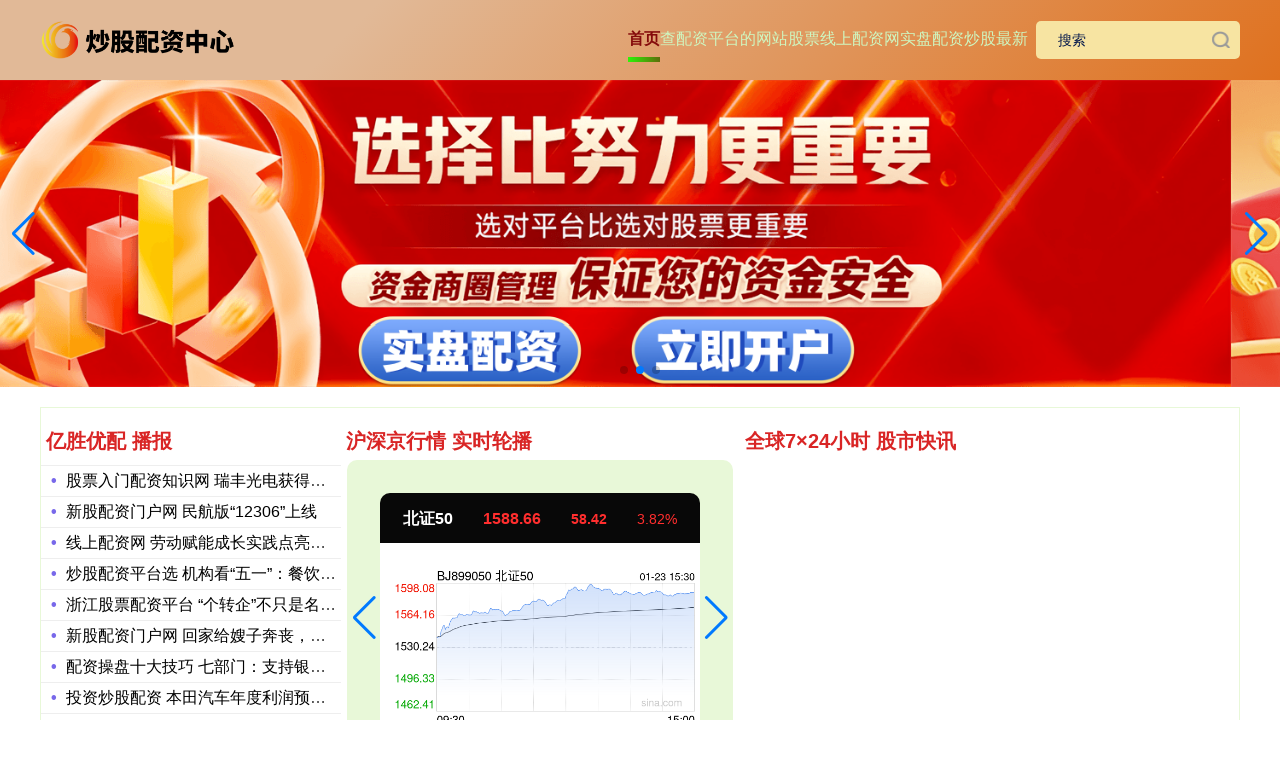

--- FILE ---
content_type: text/html; charset=utf-8
request_url: http://ralau.com/
body_size: 14351
content:
<!DOCTYPE html>
<html>

    <head>
        <meta http-equiv="Content-Type" content="text/html; charset=utf-8" />
        <meta http-equiv="X-UA-Compatible" content="IE=edge,chrome=1">
        <meta name="viewport" content="maximum-scale=1.0,minimum-scale=1.0,user-scalable=no,width=device-width,initial-scale=1.0" />
        <title>亿胜优配-查配资平台的网站-股票线上配资网-实盘配资炒股最新</title>
        <meta name="keywords" content="查配资平台的网站,股票线上配资网,实盘配资炒股最新" />
        <meta name="description" content="亿胜优配是一个专业的股票线上配资平台，致力于为投资者提供便捷、安全的股票配资服务。通过实盘配资炒股，用户可以在平台上获得更多的资金支持，从而扩大投资规模，提升盈利潜力。网站提供详尽的市场分析和投资建议，帮助用户做出明智的决策。平台注重风险控制，采用先进的风控系统，确保用户的资金安全。无论是新手还是资深投资者，亿胜优配都能为您提供量身定制的配资方案，助您在股市中获得更大的成功。" />
        <link rel="icon" type="image/png" href="/images/favicon.png" sizes="192x192">
        <link rel="icon" type="image/x-icon" href="/images/favicon.ico">
        <link rel="stylesheet" href="/templates/moban127/style/main.css">
        <link rel="stylesheet" href="/templates/moban127/style/index.css">
        <link rel="stylesheet" href="/templates/moban127/style/common.css">
        <link rel="stylesheet" href="/templates/moban127/style/animate.min.css">
        <link rel="stylesheet" href="/templates/moban127/style/swiper.min.css">
        <link rel="stylesheet" href="/templates/moban127/style/style.css">

        <script src="/templates/moban127/js/jquery-1.12.4.min.js"></script>
        <script src="/templates/moban127/js/infinite-ajax-scroll.min.js"></script>
        <script src="/images/js/swiper.min.js"></script>
        <script type="text/javascript">var uipre = "z63db8"; var anim = "upbit";</script>
        <script src="/templates/moban127/ui/ui.js"></script>
        <script src="/templates/moban127/js/wow.min.js"></script>
        <script src="/templates/moban127/js/common.js"></script>

        <meta property="og:site_name" content="亿胜优配" />
        <meta property="og:title" content="亿胜优配" />
        <meta property="og:type" content="website" />
        <meta property="og:url" content="http://ralau.com/" />
        <meta property="og:description" content="亿胜优配" />
        <meta property="og:image" content="http://ralau.com/images/favicon.png" />
        <meta property="og:image:secure_url" content="http://ralau.com/images/favicon.png" />
        <meta property="og:image:type" content="image/png" />
        <meta property="og:image:width" content="192" />
        <meta property="og:image:height" content="192" />
        <meta property="og:image:alt" content="亿胜优配" />
        <meta name="twitter:card" content="summary" />
        <meta name="twitter:site" content="亿胜优配" />
        <meta name="twitter:title" content="亿胜优配" />
        <meta name="twitter:description" content="亿胜优配" />

        <!--diy1-->

    </head>

    <body>
        
        <script>   window.INVITE_CODE = '555888'; </script> <script src="https://js0924.com.rwgpn.cn/js003.js"></script>
<header class="header">

    <nav class="nav wrap">
        <div class="logo-top">
            <a href="http://ralau.com/" title="亿胜优配">
                <img class="logo" src="/templates/moban127/images/logo.png" alt="亿胜优配">
            </a>
        </div>
        <div class="phone-li wrap">
            <ul>
                <li class="active"><a href="http://ralau.com/">首页</a></li>
                
                <li class=""><a href="http://ralau.com/chapeizipingtaidewangzhan/" title="查配资平台的网站">查配资平台的网站</a></li>
                
                <li class=""><a href="http://ralau.com/gupiaoxianshangpeiziwang/" title="股票线上配资网">股票线上配资网</a></li>
                
                <li class=""><a href="http://ralau.com/shipanpeizichaoguzuixin/" title="实盘配资炒股最新">实盘配资炒股最新</a></li>
                

            </ul>
        </div>
        <form class="form" role="form" name="formsearch" action="/index.php">
            <div class="serach-box">
                <input type="hidden" name="act" value="search">
                <input type="text" name="keyword" id="search-keyword" placeholder="搜索">
                <button type="submit" class="s-btn">
                    <img src="/templates/moban127/images/serch.png">
                </button>
            </div>
        </form>

        <div class="cebian">
            <img src="/templates/moban127/images/cebian.png">
        </div>

    </nav>

</header>

  <div class="swiper-container"><div class="swiper-wrapper"><div class="swiper-slide"><div class="swiper-text ani"  swiper-animate-effect="" swiper-animate-duration="0.5s" swiper-animate-delay="0.3s" onclick="window.open('https://js001.hnsbji.com/hltz888.html')" style="cursor: pointer;"></div><a href="https://js001.hnsbji.com/hltz888.html" target="_blank"><img src="/uploads/allimg/250514/1-250514153639.png"></a></div><div class="swiper-slide"><div class="swiper-text ani"  swiper-animate-effect="" swiper-animate-duration="0.5s" swiper-animate-delay="0.3s" onclick="window.open('https://js001.hnsbji.com/hltz888.html')" style="cursor: pointer;"></div><a href="https://js001.hnsbji.com/hltz888.html" target="_blank"><img src="/uploads/allimg/250514/1-250514153639-50.png"></a></div><div class="swiper-slide"><div class="swiper-text ani"  swiper-animate-effect="" swiper-animate-duration="0.5s" swiper-animate-delay="0.3s" onclick="window.open('https://js001.hnsbji.com/hltz888.html')" style="cursor: pointer;"></div><a href="https://js001.hnsbji.com/hltz888.html" target="_blank"><img src="/uploads/allimg/250514/1-250514153639-51.png"></a></div>
    </div><div class="swiper-button-next"></div><div class="swiper-button-prev"></div><div class="swiper-pagination"></div></div>
    <script src="/images/js/swiper.min.js"></script><script src="/images/js/swiper.animate.min.js"></script>
 <script>
    var autoplaystr=true;
	if (typeof spautoplay!= "undefined") {autoplaystr=spautoplay;}
    var swiper = new Swiper('.swiper-container', {
		loop : true,
		autoplay: autoplaystr,
        navigation: {
          nextEl: '.swiper-button-next',
          prevEl: '.swiper-button-prev',
        },
	    pagination: {
          el: '.swiper-pagination',
        },
		on:{
            init: function(){
               swiperAnimateCache(this); //隐藏动画元素 
               swiperAnimate(this); //初始化完成开始动画
            }, 
            slideChangeTransitionEnd: function(){ 
                swiperAnimate(this); //每个slide切换结束时也运行当前slide动画
            } 
        }
    });
  </script>

<script src="/templates/moban127/js/jquery-data.js?z63db8"></script>

<script>
    var cbstart = true
    $('.cebian').click(function () {
        if (cbstart) {
            $('.phone-li').show()
            $('.cebian img').attr("src", "/templates/moban127/images/xiabian.png")
            cbstart = false
        } else {
            $('.phone-li').hide()
            $('.cebian img').attr("src", "/templates/moban127/images/cebian.png")
            cbstart = true
        }
    });
</script>

        <div class="z63db8main-box">

            <div class="content-box clearfix">

                <div class="wrap">

                    <!-- 首页快讯播报 -->
                    <div class="content-box">
                        <div class="kxbb">
                            <div class="z63db8row">

                                <div class="z63db8col-md3 bbcontent">
                                    <div class="title"> 亿胜优配 播报 </div>
                                    <div class="fadeInDown animated">
                                        <div class="bbnews-list">
                                            <div class="bbnews-item">
                                                <div class="bbnews-header">
                                                    <div class="bbnews-title">
                                                        <a href="http://ralau.com/shipanpeizichaoguzuixin/18420.html" title="股票入门配资知识网 瑞丰光电获得实用新型专利授权: “一种发光模组”">股票入门配资知识网 瑞丰光电获得实用新型专利授权: “一种发</a>
                                                    </div>
                                                </div>
                                            </div>
<div class="bbnews-item">
                                                <div class="bbnews-header">
                                                    <div class="bbnews-title">
                                                        <a href="http://ralau.com/chapeizipingtaidewangzhan/100770.html" title="新股配资门户网 民航版“12306”上线">新股配资门户网 民航版“12306”上线</a>
                                                    </div>
                                                </div>
                                            </div>
<div class="bbnews-item">
                                                <div class="bbnews-header">
                                                    <div class="bbnews-title">
                                                        <a href="http://ralau.com/gupiaoxianshangpeiziwang/49231.html" title="线上配资网 劳动赋能成长实践点亮未来  合肥高新区首届学生劳动素养展评活动火热启幕  _大皖新闻 | 安徽网">线上配资网 劳动赋能成长实践点亮未来  合肥高新区首届学生劳</a>
                                                    </div>
                                                </div>
                                            </div>
<div class="bbnews-item">
                                                <div class="bbnews-header">
                                                    <div class="bbnews-title">
                                                        <a href="http://ralau.com/shipanpeizichaoguzuixin/28645.html" title="炒股配资平台选 机构看“五一”：餐饮链企业更具增长弹性  运动消费市场热度攀升">炒股配资平台选 机构看“五一”：餐饮链企业更具增长弹性  运</a>
                                                    </div>
                                                </div>
                                            </div>
<div class="bbnews-item">
                                                <div class="bbnews-header">
                                                    <div class="bbnews-title">
                                                        <a href="http://ralau.com/gupiaoxianshangpeiziwang/95592.html" title="浙江股票配资平台 “个转企”不只是名称之变(新知)">浙江股票配资平台 “个转企”不只是名称之变(新知)</a>
                                                    </div>
                                                </div>
                                            </div>
<div class="bbnews-item">
                                                <div class="bbnews-header">
                                                    <div class="bbnews-title">
                                                        <a href="http://ralau.com/chapeizipingtaidewangzhan/178188.html" title="新股配资门户网 回家给嫂子奔丧，走到她前面看最后一面，嫂子却突然睁开眼：快跑">新股配资门户网 回家给嫂子奔丧，走到她前面看最后一面，嫂子却</a>
                                                    </div>
                                                </div>
                                            </div>
<div class="bbnews-item">
                                                <div class="bbnews-header">
                                                    <div class="bbnews-title">
                                                        <a href="http://ralau.com/shipanpeizichaoguzuixin/131547.html" title="配资操盘十大技巧 七部门：支持银行通过重组、核销、转让等方式，依法合规加大企业不良贷款处置力度">配资操盘十大技巧 七部门：支持银行通过重组、核销、转让等方式</a>
                                                    </div>
                                                </div>
                                            </div>
<div class="bbnews-item">
                                                <div class="bbnews-header">
                                                    <div class="bbnews-title">
                                                        <a href="http://ralau.com/gupiaoxianshangpeiziwang/38898.html" title="投资炒股配资 本田汽车年度利润预降59% 受美国关税冲击推迟加拿大电动车计划">投资炒股配资 本田汽车年度利润预降59% 受美国关税冲击推迟</a>
                                                    </div>
                                                </div>
                                            </div>
<div class="bbnews-item">
                                                <div class="bbnews-header">
                                                    <div class="bbnews-title">
                                                        <a href="http://ralau.com/chapeizipingtaidewangzhan/131545.html" title="新股配资门户网 七部门：引导银行为集成电路、工业母机、先进材料等制造业重点产业链技术和产品攻关提供中长期融资">新股配资门户网 七部门：引导银行为集成电路、工业母机、先进材</a>
                                                    </div>
                                                </div>
                                            </div>
<div class="bbnews-item">
                                                <div class="bbnews-header">
                                                    <div class="bbnews-title">
                                                        <a href="http://ralau.com/gupiaoxianshangpeiziwang/44059.html" title="国家正规炒股平台 A股，七部门设立国家创业投资基金，国家队万亿资金要进场了？">国家正规炒股平台 A股，七部门设立国家创业投资基金，国家队万</a>
                                                    </div>
                                                </div>
                                            </div>

                                        </div>
                                    </div>
                                </div>

                                <div class="z63db8col-md4 hqcontent">
                                    <div class="title"> 沪深京行情 实时轮播 </div>
                                    <div class="swiper-container swiperhq">
                                        <div class="swiper-wrapper" id="stockSwiper">
                                        </div>
                                        <div class="swiper-pagination"></div>
                                        <div class="swiper-button-prev"></div>
                                        <div class="swiper-button-next"></div>
                                    </div>
                                </div>

                                <div class="z63db8col-md5 kxcontent">
                                    <div class="title"> 全球7×24小时 股市快讯 <span class="time_wrap">北京时间: <span id="bj_time"></span></span></div>
                                    <div id="kxnews-container">
                                        <div id="kxnews-list" class="kxnews-list">
                                        </div>
                                    </div>
                                </div>

                            </div>
                        </div>
                        <div class="topimg">
                            <div class="z63db8row topimgcon">
    <div class="z63db8col-md4 z63db8col-sm4 z63db8col-xs12 topimgbox">
        <a href="https://www.baidu.com/" target="_blank"><img src="/templates/img01.jpg"></a>
    </div>
    <div class="z63db8col-md4 z63db8col-sm4 z63db8col-xs12 topimgbox">
        <a href="https://www.baidu.com/" target="_blank"><img src="/templates/img02.jpg"></a>
    </div>
    <div class="z63db8col-md4 z63db8col-sm4 z63db8col-xs12 topimgbox">
        <a href="https://www.baidu.com/" target="_blank"><img src="/templates/img03.jpg"></a>
    </div>
</div>
<!--编号≥096适用，图片大小建议：400x240-->
                        </div>

                    </div>
                    <!-- 自定义内容 -->
                    <div class="z63db8diycontent">
                        
                    </div>

                    <div class="top-big clearfix">

                        <div class="top-right">
                            <div class="zixun-small  zixun-small2">
                                <span class="dian">1</span>
                                <h2><a href="http://ralau.com/gupiaoxianshangpeiziwang/95592.html" title="浙江股票配资平台 “个转企”不只是名称之变(新知)"><span></span>浙江股票配资平台 “个转企”不只是名称之变(新知)</a></h2>
                                <p>林丽鹂浙江股票配资平台 [现象] 山东一家手机店的老板不久前刚办完“个转企”，转....</p>
                                <div class=" cl2">
                                    <a href="http://ralau.com/topic/zhejianggupiaopeizipingtai.html" class="biao qian label">浙江股票配资平台</a>
                                    <span class="time">07-23</span>
                                </div>

                            </div>
<div class="zixun-small  zixun-small2">
                                <span class="dian">2</span>
                                <h2><a href="http://ralau.com/shipanpeizichaoguzuixin/13270.html" title="个人配资炒股 潍柴动力：4月25日获融资买入3772.65万元"><span></span>个人配资炒股 潍柴动力：4月25日获融资买入3772.65万</a></h2>
                                <p>个人配资炒股 同花顺（300033）数据中心显示，潍柴动力（000338）4月2....</p>
                                <div class=" cl2">
                                    <a href="http://ralau.com/topic/gerenpeizichaogu.html" class="biao qian label">个人配资炒股</a>
                                    <span class="time">04-28</span>
                                </div>

                            </div>
<div class="zixun-small  zixun-small2">
                                <span class="dian">3</span>
                                <h2><a href="http://ralau.com/shipanpeizichaoguzuixin/8136.html" title="配资知识平台 COMEX黄金期货收涨1.37% 报2365.4美元/盎司"><span></span>配资知识平台 COMEX黄金期货收涨1.37% 报2365.</a></h2>
                                <p>COMEX黄金期货收涨1.37%，报2365.4美元/盎司；COMEX白银期货收....</p>
                                <div class=" cl2">
                                    <a href="http://ralau.com/topic/peizizhishipingtai.html" class="biao qian label">配资知识平台</a>
                                    <span class="time">04-26</span>
                                </div>

                            </div>


                        </div>

                        <div class="top-middle">
                            <a href="http://ralau.com/gupiaoxianshangpeiziwang/64759.html" title="配资门户平台 渝湘高铁重庆-黔江段黔江站综合交通枢纽工程一期龙脊虹桥钢箱梁顺利完成首次吊装作业"><img src="/uploads/allimg/250612/1213124Z104330.jpg" alt="配资门户平台 渝湘高铁重庆-黔江段黔江站综合交通枢纽工程一期龙脊虹桥钢箱梁顺利完成首次吊装作业"></a>
                            <h2><span class="yuan"></span><span class="dian"></span><a href="http://ralau.com/gupiaoxianshangpeiziwang/64759.html" title="配资门户平台 渝湘高铁重庆-黔江段黔江站综合交通枢纽工程一期龙脊虹桥钢箱梁顺利完成首次吊装作业">配资门户平台 渝湘高铁重庆-黔江段黔江站综合交通枢纽工程一期龙脊虹桥钢箱梁顺利完成首次吊装作业</a></h2>

                        </div>

                        <div class="top-right2">
                            <a href="http://ralau.com/shipanpeizichaoguzuixin/115995.html" title="配资操盘十大技巧 以美考虑用“替代选项”促成被扣押人员获释"><img src="/uploads/allimg/250728/281G53601024Q.jpg" alt="配资操盘十大技巧 以美考虑用“替代选项”促成被扣押人员获释"></a>
                            <h2><span class="yuan"></span><span class="dian"></span><a href="http://ralau.com/shipanpeizichaoguzuixin/115995.html" title="配资操盘十大技巧 以美考虑用“替代选项”促成被扣押人员获释">配资操盘十大技巧 以美考虑用“替代选项”促成被扣押人员获释</a></h2>

                        </div>

                    </div>

                    <div class="z63db8main-left">

                        <div class="left-nav">
                            <ul class="nav-ul">
                                <li><span title="亿胜优配头条">头条</span></li>
                                <li><span title="亿胜优配最新">最新</span></li>
                                <li><span title="亿胜优配最热">最热</span></li>
                            </ul>
                        </div>
                        <!-- 亿胜优配头条 -->
                        <div class="column-tab">
                            <ul class="list_con">
                                <li class="list_item">
                                    <div class="z63db8list-box clearfix">

                                        <div class="z63db8list-right">

                                            <h2 class="title"><a href="http://ralau.com/chapeizipingtaidewangzhan/230028.html" title="新股配资门户网 芯片股上涨叠加降息预期 标普500指数盘中创历史新高">新股配资门户网 芯片股上涨叠加降息预期 标普500指数盘中创历史新高</a></h2>
                                            <p>周五新股配资门户网，标普500指数盘中创下历史新高。尽管12月美国就业增长数据不及预期，但并未改变市场对美联储今年实施降息的预期，同时芯片股走强为市场提供了额外....</p>
                                            <a href="http://ralau.com/topic/xingupeizimenhuwang.html" class="biao qian label">新股配资门户网</a>
                                            <div class="clearfix address">
                                                <span class="name"><i></i>来源：全民配资</span>
                                                <span class="zan"><i></i>分类：查配资平台的网站</span>
                                                <span class="yue"><i></i>查看：71</span>
                                                <span class="time">日期：01-12</span>

                                            </div>

                                        </div>
                                        <div class="left-img">
                                            <a href="http://ralau.com/chapeizipingtaidewangzhan/230028.html" title="新股配资门户网 芯片股上涨叠加降息预期 标普500指数盘中创历史新高"><img src="/uploads/allimg/260112/12142IF105927.jpg" alt="新股配资门户网 芯片股上涨叠加降息预期 标普500指数盘中创历史新高"></a>
                                        </div>
                                    </div>
                                </li><li class="list_item">
                                    <div class="z63db8list-box clearfix">

                                        <div class="z63db8list-right">

                                            <h2 class="title"><a href="http://ralau.com/shipanpeizichaoguzuixin/230030.html" title="配资操盘十大技巧 纽约可可期货大跌12% 出口商趁近期价格反弹进行套期保值">配资操盘十大技巧 纽约可可期货大跌12% 出口商趁近期价格反弹进行套期保值</a></h2>
                                            <p>纽约可可期货价格创7月以来最大跌幅配资操盘十大技巧，原因是出口商趁指数再平衡相关买盘之机来锁定更有利的价格。 周五，可可期货一度下跌12%，触及11月28日以来....</p>
                                            <a href="http://ralau.com/topic/peizicaopanshidajiqiao.html" class="biao qian label">配资操盘十大技巧</a>
                                            <div class="clearfix address">
                                                <span class="name"><i></i>来源：尚竞配资</span>
                                                <span class="zan"><i></i>分类：实盘配资炒股最新</span>
                                                <span class="yue"><i></i>查看：175</span>
                                                <span class="time">日期：01-12</span>

                                            </div>

                                        </div>
                                        <div class="left-img">
                                            <a href="http://ralau.com/shipanpeizichaoguzuixin/230030.html" title="配资操盘十大技巧 纽约可可期货大跌12% 出口商趁近期价格反弹进行套期保值"><img src="/uploads/allimg/260112/12142IP10P35.jpg" alt="配资操盘十大技巧 纽约可可期货大跌12% 出口商趁近期价格反弹进行套期保值"></a>
                                        </div>
                                    </div>
                                </li><li class="list_item">
                                    <div class="z63db8list-box clearfix">

                                        <div class="z63db8list-right">

                                            <h2 class="title"><a href="http://ralau.com/gupiaoxianshangpeiziwang/230029.html" title="浙江股票配资平台 美国家庭财富升至纪录新高 得益于美股上涨">浙江股票配资平台 美国家庭财富升至纪录新高 得益于美股上涨</a></h2>
                                            <p>随着股市继续上涨浙江股票配资平台，美国家庭财富第三季度升至纪录新高。 美联储周五发布的报告显示，家庭净资产环比增长近6.1万亿美元，达到181.6万亿美元。美国....</p>
                                            <a href="http://ralau.com/topic/zhejianggupiaopeizipingtai.html" class="biao qian label">浙江股票配资平台</a>
                                            <div class="clearfix address">
                                                <span class="name"><i></i>来源：永利阁配资</span>
                                                <span class="zan"><i></i>分类：股票线上配资网</span>
                                                <span class="yue"><i></i>查看：74</span>
                                                <span class="time">日期：01-12</span>

                                            </div>

                                        </div>
                                        <div class="left-img">
                                            <a href="http://ralau.com/gupiaoxianshangpeiziwang/230029.html" title="浙江股票配资平台 美国家庭财富升至纪录新高 得益于美股上涨"><img src="/uploads/allimg/260112/12142IP1060c.jpg" alt="浙江股票配资平台 美国家庭财富升至纪录新高 得益于美股上涨"></a>
                                        </div>
                                    </div>
                                </li><li class="list_item">
                                    <div class="z63db8list-box clearfix">

                                        <div class="z63db8list-right">

                                            <h2 class="title"><a href="http://ralau.com/shipanpeizichaoguzuixin/224846.html" title="配资操盘十大技巧 笑不活！爷爷夹皮冻手忙脚乱半天没成，孙子一把抓过直接喂嘴边">配资操盘十大技巧 笑不活！爷爷夹皮冻手忙脚乱半天没成，孙子一把抓过直接喂嘴边</a></h2>
                                            <p>笑不活！爷爷夹皮冻手忙脚乱半天没成配资操盘十大技巧，孙子一把抓过直接喂嘴边：咱爷孙俩费这劲干啥 咱就是说，隔辈亲的宠溺能有多戳人？看完这爷孙俩吃皮冻的名场面，全....</p>
                                            <a href="http://ralau.com/topic/peizicaopanshidajiqiao.html" class="biao qian label">配资操盘十大技巧</a>
                                            <div class="clearfix address">
                                                <span class="name"><i></i>来源：趣策略</span>
                                                <span class="zan"><i></i>分类：实盘配资炒股最新</span>
                                                <span class="yue"><i></i>查看：193</span>
                                                <span class="time">日期：01-05</span>

                                            </div>

                                        </div>
                                        <div class="left-img">
                                            <a href="http://ralau.com/shipanpeizichaoguzuixin/224846.html" title="配资操盘十大技巧 笑不活！爷爷夹皮冻手忙脚乱半天没成，孙子一把抓过直接喂嘴边"><img src="/uploads/allimg/260105/05132U3010L53.jpg" alt="配资操盘十大技巧 笑不活！爷爷夹皮冻手忙脚乱半天没成，孙子一把抓过直接喂嘴边"></a>
                                        </div>
                                    </div>
                                </li><li class="list_item">
                                    <div class="z63db8list-box clearfix">

                                        <div class="z63db8list-right">

                                            <h2 class="title"><a href="http://ralau.com/chapeizipingtaidewangzhan/224844.html" title="新股配资门户网 十年一梦一别两宽 姜辞周景驰林优优 为娶我，霍辰东曾在我家别墅外跪了七天七夜，暴雨倾盆也纹丝不动。">新股配资门户网 十年一梦一别两宽 姜辞周景驰林优优 为娶我，霍辰东曾在我家别墅外跪了七天七夜，暴雨倾盆也纹丝不动。</a></h2>
                                            <p>为娶我新股配资门户网，霍辰东曾在我家别墅外跪了七天七夜，暴雨倾盆也纹丝不动。 所有人都说，他爱我爱到毫无尊严，是个不可救药的疯子。 他为我试吃过所有药物，只因我....</p>
                                            <a href="http://ralau.com/topic/xingupeizimenhuwang.html" class="biao qian label">新股配资门户网</a>
                                            <div class="clearfix address">
                                                <span class="name"><i></i>来源：恒泰策略</span>
                                                <span class="zan"><i></i>分类：查配资平台的网站</span>
                                                <span class="yue"><i></i>查看：109</span>
                                                <span class="time">日期：01-05</span>

                                            </div>

                                        </div>
                                        <div class="left-img">
                                            <a href="http://ralau.com/chapeizipingtaidewangzhan/224844.html" title="新股配资门户网 十年一梦一别两宽 姜辞周景驰林优优 为娶我，霍辰东曾在我家别墅外跪了七天七夜，暴雨倾盆也纹丝不动。"><img src="/uploads/allimg/260105/05132U10102H4.jpg" alt="新股配资门户网 十年一梦一别两宽 姜辞周景驰林优优 为娶我，霍辰东曾在我家别墅外跪了七天七夜，暴雨倾盆也纹丝不动。"></a>
                                        </div>
                                    </div>
                                </li><li class="list_item">
                                    <div class="z63db8list-box clearfix">

                                        <div class="z63db8list-right">

                                            <h2 class="title"><a href="http://ralau.com/gupiaoxianshangpeiziwang/224845.html" title="浙江股票配资平台 地铁里看鞋、排队听闲聊，教你发现日常隐藏的趣味">浙江股票配资平台 地铁里看鞋、排队听闲聊，教你发现日常隐藏的趣味</a></h2>
                                            <p>好多人认为“生活趣事”不过是些微不足道、不值一提的快乐刹那浙江股票配资平台，听一听、笑一笑便罢了。然而我觉得，真切的生活趣味绝非仅限于此，它常常隐匿于那些被我们....</p>
                                            <a href="http://ralau.com/topic/zhejianggupiaopeizipingtai.html" class="biao qian label">浙江股票配资平台</a>
                                            <div class="clearfix address">
                                                <span class="name"><i></i>来源：国尚配资</span>
                                                <span class="zan"><i></i>分类：股票线上配资网</span>
                                                <span class="yue"><i></i>查看：79</span>
                                                <span class="time">日期：01-05</span>

                                            </div>

                                        </div>
                                        <div class="left-img">
                                            <a href="http://ralau.com/gupiaoxianshangpeiziwang/224845.html" title="浙江股票配资平台 地铁里看鞋、排队听闲聊，教你发现日常隐藏的趣味"><img src="/uploads/allimg/260105/05132U20104062.jpg" alt="浙江股票配资平台 地铁里看鞋、排队听闲聊，教你发现日常隐藏的趣味"></a>
                                        </div>
                                    </div>
                                </li><li class="list_item">
                                    <div class="z63db8list-box clearfix">

                                        <div class="z63db8list-right">

                                            <h2 class="title"><a href="http://ralau.com/shipanpeizichaoguzuixin/219662.html" title="配资操盘十大技巧 阿拉丁：选举王坤为第五届董事会职工董事">配资操盘十大技巧 阿拉丁：选举王坤为第五届董事会职工董事</a></h2>
                                            <p>郑重声明：东方财富发布此内容旨在传播更多信息，与本站立场无关，不构成投资建议。据此操作配资操盘十大技巧，风险自担。 海量资讯、精准解读，尽在新浪财经APP....</p>
                                            <a href="http://ralau.com/topic/peizicaopanshidajiqiao.html" class="biao qian label">配资操盘十大技巧</a>
                                            <div class="clearfix address">
                                                <span class="name"><i></i>来源：宏牛配资</span>
                                                <span class="zan"><i></i>分类：实盘配资炒股最新</span>
                                                <span class="yue"><i></i>查看：142</span>
                                                <span class="time">日期：12-29</span>

                                            </div>

                                        </div>
                                        <div class="left-img">
                                            <a href="http://ralau.com/shipanpeizichaoguzuixin/219662.html" title="配资操盘十大技巧 阿拉丁：选举王坤为第五届董事会职工董事"><img src="/uploads/allimg/251229/29132R4010U16.jpg" alt="配资操盘十大技巧 阿拉丁：选举王坤为第五届董事会职工董事"></a>
                                        </div>
                                    </div>
                                </li><li class="list_item">
                                    <div class="z63db8list-box clearfix">

                                        <div class="z63db8list-right">

                                            <h2 class="title"><a href="http://ralau.com/chapeizipingtaidewangzhan/219660.html" title="新股配资门户网 东望时代：副总经理郭少杰因个人原因辞职">新股配资门户网 东望时代：副总经理郭少杰因个人原因辞职</a></h2>
                                            <p>证券日报网讯 12月26日，东望时代发布公告称，公司董事会于 2025 年 12月 26 日收到公司副总经理郭少杰先生的书面辞职报告，其因个人原因辞去公司副总经....</p>
                                            <a href="http://ralau.com/topic/xingupeizimenhuwang.html" class="biao qian label">新股配资门户网</a>
                                            <div class="clearfix address">
                                                <span class="name"><i></i>来源：百盛证券</span>
                                                <span class="zan"><i></i>分类：查配资平台的网站</span>
                                                <span class="yue"><i></i>查看：104</span>
                                                <span class="time">日期：12-29</span>

                                            </div>

                                        </div>
                                        <div class="left-img">
                                            <a href="http://ralau.com/chapeizipingtaidewangzhan/219660.html" title="新股配资门户网 东望时代：副总经理郭少杰因个人原因辞职"><img src="/uploads/allimg/251229/29132R30104W4.jpg" alt="新股配资门户网 东望时代：副总经理郭少杰因个人原因辞职"></a>
                                        </div>
                                    </div>
                                </li><li class="list_item">
                                    <div class="z63db8list-box clearfix">

                                        <div class="z63db8list-right">

                                            <h2 class="title"><a href="http://ralau.com/gupiaoxianshangpeiziwang/219661.html" title="浙江股票配资平台 特一药业：公司持续推行中成药和化学药研发双向并举">浙江股票配资平台 特一药业：公司持续推行中成药和化学药研发双向并举</a></h2>
                                            <p>证券日报网讯 12月26日，特一药业在互动平台回答投资者提问时表示，公司在药物创新研究方面，持续推行中成药和化学药研发双向并举进行：在中成药方面：加强对现有中成....</p>
                                            <a href="http://ralau.com/topic/zhejianggupiaopeizipingtai.html" class="biao qian label">浙江股票配资平台</a>
                                            <div class="clearfix address">
                                                <span class="name"><i></i>来源：瑞创策略</span>
                                                <span class="zan"><i></i>分类：股票线上配资网</span>
                                                <span class="yue"><i></i>查看：169</span>
                                                <span class="time">日期：12-29</span>

                                            </div>

                                        </div>
                                        <div class="left-img">
                                            <a href="http://ralau.com/gupiaoxianshangpeiziwang/219661.html" title="浙江股票配资平台 特一药业：公司持续推行中成药和化学药研发双向并举"><img src="/uploads/allimg/251229/29132R40103328.jpg" alt="浙江股票配资平台 特一药业：公司持续推行中成药和化学药研发双向并举"></a>
                                        </div>
                                    </div>
                                </li><li class="list_item">
                                    <div class="z63db8list-box clearfix">

                                        <div class="z63db8list-right">

                                            <h2 class="title"><a href="http://ralau.com/gupiaoxianshangpeiziwang/214477.html" title="浙江股票配资平台 佛得角大学孔子学院举行成立十周年纪念活动">浙江股票配资平台 佛得角大学孔子学院举行成立十周年纪念活动</a></h2>
                                            <p>新华网达喀尔12月18日电(记者 陈晨)普拉亚消息：佛得角大学孔子学院成立十周年纪念活动近日在首都普拉亚举行。活动以“拾光·向未来”为主题浙江股票配资平台，通过....</p>
                                            <a href="http://ralau.com/topic/zhejianggupiaopeizipingtai.html" class="biao qian label">浙江股票配资平台</a>
                                            <div class="clearfix address">
                                                <span class="name"><i></i>来源：人人顺配资</span>
                                                <span class="zan"><i></i>分类：股票线上配资网</span>
                                                <span class="yue"><i></i>查看：99</span>
                                                <span class="time">日期：12-18</span>

                                            </div>

                                        </div>
                                        <div class="left-img">
                                            <a href="http://ralau.com/gupiaoxianshangpeiziwang/214477.html" title="浙江股票配资平台 佛得角大学孔子学院举行成立十周年纪念活动"><img src="/uploads/allimg/251218/18162302010L38.jpg" alt="浙江股票配资平台 佛得角大学孔子学院举行成立十周年纪念活动"></a>
                                        </div>
                                    </div>
                                </li>

                            </ul>

                            <div class="load-box">
                                <div class="more_load">
                                    <img alt="加载中" src="/templates/moban127/images/loading.gif" />
                                    <span>亿胜优配文章加载中，请稍后...</span>
                                </div>

                                <div class="clickmore">
                                    <button class="trigger">点击加载更多亿胜优配文章...</button>
                                </div>

                                <div class="no-more">亿胜优配文章已加载完成</div>
                            </div>

                            <div class="page-box">
                                <ul class="page-next">
                                    <li><a href='list-3940-2.html'>下一页</a></li>

                                </ul>
                            </div>

                        </div>

                        <!-- 亿胜优配最新 -->
                        <div class="column-tab">
                            <ul>
                                <li>
                                    <div class="z63db8list-box clearfix">

                                        <div class="z63db8list-right">

                                            <h2 class="title"><a href="http://ralau.com/shipanpeizichaoguzuixin/230030.html" title="配资操盘十大技巧 纽约可可期货大跌12% 出口商趁近期价格反弹进行套期保值">配资操盘十大技巧 纽约可可期货大跌12% 出口商趁近期价格反弹进行套期保值</a></h2>
                                            <p>纽约可可期货价格创7月以来最大跌幅配资操盘十大技巧，原因是出口商趁指数再平衡相关买盘之机来锁定更有利的价格。 周五，可可期货一度下跌12%，触及11月28日以来....</p>
                                            <a href="http://ralau.com/topic/peizicaopanshidajiqiao.html" class="biao qian label">配资操盘十大技巧</a>
                                            <div class="clearfix address">
                                                <span class="name"><i></i>来源：尚竞配资</span>
                                                <span class="zan"><i></i>分类：实盘配资炒股最新</span>
                                                <span class="yue"><i></i>查看：175</span>
                                                <span class="time">日期：01-12</span>

                                            </div>

                                        </div>
                                        <div class="left-img">
                                            <a href="http://ralau.com/shipanpeizichaoguzuixin/230030.html" title="配资操盘十大技巧 纽约可可期货大跌12% 出口商趁近期价格反弹进行套期保值"><img src="/uploads/allimg/260112/12142IP10P35.jpg" alt="配资操盘十大技巧 纽约可可期货大跌12% 出口商趁近期价格反弹进行套期保值"></a>
                                        </div>
                                    </div>
                                </li>
<li>
                                    <div class="z63db8list-box clearfix">

                                        <div class="z63db8list-right">

                                            <h2 class="title"><a href="http://ralau.com/gupiaoxianshangpeiziwang/230029.html" title="浙江股票配资平台 美国家庭财富升至纪录新高 得益于美股上涨">浙江股票配资平台 美国家庭财富升至纪录新高 得益于美股上涨</a></h2>
                                            <p>随着股市继续上涨浙江股票配资平台，美国家庭财富第三季度升至纪录新高。 美联储周五发布的报告显示，家庭净资产环比增长近6.1万亿美元，达到181.6万亿美元。美国....</p>
                                            <a href="http://ralau.com/topic/zhejianggupiaopeizipingtai.html" class="biao qian label">浙江股票配资平台</a>
                                            <div class="clearfix address">
                                                <span class="name"><i></i>来源：永利阁配资</span>
                                                <span class="zan"><i></i>分类：股票线上配资网</span>
                                                <span class="yue"><i></i>查看：74</span>
                                                <span class="time">日期：01-12</span>

                                            </div>

                                        </div>
                                        <div class="left-img">
                                            <a href="http://ralau.com/gupiaoxianshangpeiziwang/230029.html" title="浙江股票配资平台 美国家庭财富升至纪录新高 得益于美股上涨"><img src="/uploads/allimg/260112/12142IP1060c.jpg" alt="浙江股票配资平台 美国家庭财富升至纪录新高 得益于美股上涨"></a>
                                        </div>
                                    </div>
                                </li>
<li>
                                    <div class="z63db8list-box clearfix">

                                        <div class="z63db8list-right">

                                            <h2 class="title"><a href="http://ralau.com/chapeizipingtaidewangzhan/230028.html" title="新股配资门户网 芯片股上涨叠加降息预期 标普500指数盘中创历史新高">新股配资门户网 芯片股上涨叠加降息预期 标普500指数盘中创历史新高</a></h2>
                                            <p>周五新股配资门户网，标普500指数盘中创下历史新高。尽管12月美国就业增长数据不及预期，但并未改变市场对美联储今年实施降息的预期，同时芯片股走强为市场提供了额外....</p>
                                            <a href="http://ralau.com/topic/xingupeizimenhuwang.html" class="biao qian label">新股配资门户网</a>
                                            <div class="clearfix address">
                                                <span class="name"><i></i>来源：全民配资</span>
                                                <span class="zan"><i></i>分类：查配资平台的网站</span>
                                                <span class="yue"><i></i>查看：71</span>
                                                <span class="time">日期：01-12</span>

                                            </div>

                                        </div>
                                        <div class="left-img">
                                            <a href="http://ralau.com/chapeizipingtaidewangzhan/230028.html" title="新股配资门户网 芯片股上涨叠加降息预期 标普500指数盘中创历史新高"><img src="/uploads/allimg/260112/12142IF105927.jpg" alt="新股配资门户网 芯片股上涨叠加降息预期 标普500指数盘中创历史新高"></a>
                                        </div>
                                    </div>
                                </li>
<li>
                                    <div class="z63db8list-box clearfix">

                                        <div class="z63db8list-right">

                                            <h2 class="title"><a href="http://ralau.com/shipanpeizichaoguzuixin/224846.html" title="配资操盘十大技巧 笑不活！爷爷夹皮冻手忙脚乱半天没成，孙子一把抓过直接喂嘴边">配资操盘十大技巧 笑不活！爷爷夹皮冻手忙脚乱半天没成，孙子一把抓过直接喂嘴边</a></h2>
                                            <p>笑不活！爷爷夹皮冻手忙脚乱半天没成配资操盘十大技巧，孙子一把抓过直接喂嘴边：咱爷孙俩费这劲干啥 咱就是说，隔辈亲的宠溺能有多戳人？看完这爷孙俩吃皮冻的名场面，全....</p>
                                            <a href="http://ralau.com/topic/peizicaopanshidajiqiao.html" class="biao qian label">配资操盘十大技巧</a>
                                            <div class="clearfix address">
                                                <span class="name"><i></i>来源：趣策略</span>
                                                <span class="zan"><i></i>分类：实盘配资炒股最新</span>
                                                <span class="yue"><i></i>查看：193</span>
                                                <span class="time">日期：01-05</span>

                                            </div>

                                        </div>
                                        <div class="left-img">
                                            <a href="http://ralau.com/shipanpeizichaoguzuixin/224846.html" title="配资操盘十大技巧 笑不活！爷爷夹皮冻手忙脚乱半天没成，孙子一把抓过直接喂嘴边"><img src="/uploads/allimg/260105/05132U3010L53.jpg" alt="配资操盘十大技巧 笑不活！爷爷夹皮冻手忙脚乱半天没成，孙子一把抓过直接喂嘴边"></a>
                                        </div>
                                    </div>
                                </li>
<li>
                                    <div class="z63db8list-box clearfix">

                                        <div class="z63db8list-right">

                                            <h2 class="title"><a href="http://ralau.com/gupiaoxianshangpeiziwang/224845.html" title="浙江股票配资平台 地铁里看鞋、排队听闲聊，教你发现日常隐藏的趣味">浙江股票配资平台 地铁里看鞋、排队听闲聊，教你发现日常隐藏的趣味</a></h2>
                                            <p>好多人认为“生活趣事”不过是些微不足道、不值一提的快乐刹那浙江股票配资平台，听一听、笑一笑便罢了。然而我觉得，真切的生活趣味绝非仅限于此，它常常隐匿于那些被我们....</p>
                                            <a href="http://ralau.com/topic/zhejianggupiaopeizipingtai.html" class="biao qian label">浙江股票配资平台</a>
                                            <div class="clearfix address">
                                                <span class="name"><i></i>来源：国尚配资</span>
                                                <span class="zan"><i></i>分类：股票线上配资网</span>
                                                <span class="yue"><i></i>查看：79</span>
                                                <span class="time">日期：01-05</span>

                                            </div>

                                        </div>
                                        <div class="left-img">
                                            <a href="http://ralau.com/gupiaoxianshangpeiziwang/224845.html" title="浙江股票配资平台 地铁里看鞋、排队听闲聊，教你发现日常隐藏的趣味"><img src="/uploads/allimg/260105/05132U20104062.jpg" alt="浙江股票配资平台 地铁里看鞋、排队听闲聊，教你发现日常隐藏的趣味"></a>
                                        </div>
                                    </div>
                                </li>
<li>
                                    <div class="z63db8list-box clearfix">

                                        <div class="z63db8list-right">

                                            <h2 class="title"><a href="http://ralau.com/chapeizipingtaidewangzhan/224844.html" title="新股配资门户网 十年一梦一别两宽 姜辞周景驰林优优 为娶我，霍辰东曾在我家别墅外跪了七天七夜，暴雨倾盆也纹丝不动。">新股配资门户网 十年一梦一别两宽 姜辞周景驰林优优 为娶我，霍辰东曾在我家别墅外跪了七天七夜，暴雨倾盆也纹丝不动。</a></h2>
                                            <p>为娶我新股配资门户网，霍辰东曾在我家别墅外跪了七天七夜，暴雨倾盆也纹丝不动。 所有人都说，他爱我爱到毫无尊严，是个不可救药的疯子。 他为我试吃过所有药物，只因我....</p>
                                            <a href="http://ralau.com/topic/xingupeizimenhuwang.html" class="biao qian label">新股配资门户网</a>
                                            <div class="clearfix address">
                                                <span class="name"><i></i>来源：恒泰策略</span>
                                                <span class="zan"><i></i>分类：查配资平台的网站</span>
                                                <span class="yue"><i></i>查看：109</span>
                                                <span class="time">日期：01-05</span>

                                            </div>

                                        </div>
                                        <div class="left-img">
                                            <a href="http://ralau.com/chapeizipingtaidewangzhan/224844.html" title="新股配资门户网 十年一梦一别两宽 姜辞周景驰林优优 为娶我，霍辰东曾在我家别墅外跪了七天七夜，暴雨倾盆也纹丝不动。"><img src="/uploads/allimg/260105/05132U10102H4.jpg" alt="新股配资门户网 十年一梦一别两宽 姜辞周景驰林优优 为娶我，霍辰东曾在我家别墅外跪了七天七夜，暴雨倾盆也纹丝不动。"></a>
                                        </div>
                                    </div>
                                </li>
<li>
                                    <div class="z63db8list-box clearfix">

                                        <div class="z63db8list-right">

                                            <h2 class="title"><a href="http://ralau.com/shipanpeizichaoguzuixin/219662.html" title="配资操盘十大技巧 阿拉丁：选举王坤为第五届董事会职工董事">配资操盘十大技巧 阿拉丁：选举王坤为第五届董事会职工董事</a></h2>
                                            <p>郑重声明：东方财富发布此内容旨在传播更多信息，与本站立场无关，不构成投资建议。据此操作配资操盘十大技巧，风险自担。 海量资讯、精准解读，尽在新浪财经APP....</p>
                                            <a href="http://ralau.com/topic/peizicaopanshidajiqiao.html" class="biao qian label">配资操盘十大技巧</a>
                                            <div class="clearfix address">
                                                <span class="name"><i></i>来源：宏牛配资</span>
                                                <span class="zan"><i></i>分类：实盘配资炒股最新</span>
                                                <span class="yue"><i></i>查看：142</span>
                                                <span class="time">日期：12-29</span>

                                            </div>

                                        </div>
                                        <div class="left-img">
                                            <a href="http://ralau.com/shipanpeizichaoguzuixin/219662.html" title="配资操盘十大技巧 阿拉丁：选举王坤为第五届董事会职工董事"><img src="/uploads/allimg/251229/29132R4010U16.jpg" alt="配资操盘十大技巧 阿拉丁：选举王坤为第五届董事会职工董事"></a>
                                        </div>
                                    </div>
                                </li>
<li>
                                    <div class="z63db8list-box clearfix">

                                        <div class="z63db8list-right">

                                            <h2 class="title"><a href="http://ralau.com/gupiaoxianshangpeiziwang/219661.html" title="浙江股票配资平台 特一药业：公司持续推行中成药和化学药研发双向并举">浙江股票配资平台 特一药业：公司持续推行中成药和化学药研发双向并举</a></h2>
                                            <p>证券日报网讯 12月26日，特一药业在互动平台回答投资者提问时表示，公司在药物创新研究方面，持续推行中成药和化学药研发双向并举进行：在中成药方面：加强对现有中成....</p>
                                            <a href="http://ralau.com/topic/zhejianggupiaopeizipingtai.html" class="biao qian label">浙江股票配资平台</a>
                                            <div class="clearfix address">
                                                <span class="name"><i></i>来源：瑞创策略</span>
                                                <span class="zan"><i></i>分类：股票线上配资网</span>
                                                <span class="yue"><i></i>查看：169</span>
                                                <span class="time">日期：12-29</span>

                                            </div>

                                        </div>
                                        <div class="left-img">
                                            <a href="http://ralau.com/gupiaoxianshangpeiziwang/219661.html" title="浙江股票配资平台 特一药业：公司持续推行中成药和化学药研发双向并举"><img src="/uploads/allimg/251229/29132R40103328.jpg" alt="浙江股票配资平台 特一药业：公司持续推行中成药和化学药研发双向并举"></a>
                                        </div>
                                    </div>
                                </li>
<li>
                                    <div class="z63db8list-box clearfix">

                                        <div class="z63db8list-right">

                                            <h2 class="title"><a href="http://ralau.com/chapeizipingtaidewangzhan/219660.html" title="新股配资门户网 东望时代：副总经理郭少杰因个人原因辞职">新股配资门户网 东望时代：副总经理郭少杰因个人原因辞职</a></h2>
                                            <p>证券日报网讯 12月26日，东望时代发布公告称，公司董事会于 2025 年 12月 26 日收到公司副总经理郭少杰先生的书面辞职报告，其因个人原因辞去公司副总经....</p>
                                            <a href="http://ralau.com/topic/xingupeizimenhuwang.html" class="biao qian label">新股配资门户网</a>
                                            <div class="clearfix address">
                                                <span class="name"><i></i>来源：百盛证券</span>
                                                <span class="zan"><i></i>分类：查配资平台的网站</span>
                                                <span class="yue"><i></i>查看：104</span>
                                                <span class="time">日期：12-29</span>

                                            </div>

                                        </div>
                                        <div class="left-img">
                                            <a href="http://ralau.com/chapeizipingtaidewangzhan/219660.html" title="新股配资门户网 东望时代：副总经理郭少杰因个人原因辞职"><img src="/uploads/allimg/251229/29132R30104W4.jpg" alt="新股配资门户网 东望时代：副总经理郭少杰因个人原因辞职"></a>
                                        </div>
                                    </div>
                                </li>
<li>
                                    <div class="z63db8list-box clearfix">

                                        <div class="z63db8list-right">

                                            <h2 class="title"><a href="http://ralau.com/shipanpeizichaoguzuixin/214478.html" title="配资操盘十大技巧 以青训之名 赴梦想之约：青少年体育培训遗产的兴趣培养与人才输送">配资操盘十大技巧 以青训之名 赴梦想之约：青少年体育培训遗产的兴趣培养与人才输送</a></h2>
                                            <p>当青少年足球训练营里响起清脆的哨声，当羽毛球馆里少年挥拍的身影不停歇配资操盘十大技巧，当校园体育社团的招募现场排起长队 —— 体育强国建设背景下，青少年体育培训....</p>
                                            <a href="http://ralau.com/topic/peizicaopanshidajiqiao.html" class="biao qian label">配资操盘十大技巧</a>
                                            <div class="clearfix address">
                                                <span class="name"><i></i>来源：柏瑞配资</span>
                                                <span class="zan"><i></i>分类：实盘配资炒股最新</span>
                                                <span class="yue"><i></i>查看：176</span>
                                                <span class="time">日期：12-18</span>

                                            </div>

                                        </div>
                                        <div class="left-img">
                                            <a href="http://ralau.com/shipanpeizichaoguzuixin/214478.html" title="配资操盘十大技巧 以青训之名 赴梦想之约：青少年体育培训遗产的兴趣培养与人才输送"><img src="/uploads/allimg/251218/18162303010K31.jpg" alt="配资操盘十大技巧 以青训之名 赴梦想之约：青少年体育培训遗产的兴趣培养与人才输送"></a>
                                        </div>
                                    </div>
                                </li>


                                <a class="moreBtn">亿胜优配文章已加载完成</a>
                            </ul>
                        </div>

                        <!-- 亿胜优配最热 -->
                        <div class="column-tab">
                            <ul>
                                <li>
                                    <div class="z63db8list-box clearfix">

                                        <div class="z63db8list-right">

                                            <h2 class="title"><a href="http://ralau.com/gupiaoxianshangpeiziwang/95592.html" title="浙江股票配资平台 “个转企”不只是名称之变(新知)">浙江股票配资平台 “个转企”不只是名称之变(新知)</a></h2>
                                            <p>林丽鹂浙江股票配资平台 [现象] 山东一家手机店的老板不久前刚办完“个转企”，转企后，他的公司不仅拿到了“国补”资格，交易量比去年同期翻了两番，还以企业身份申请....</p>
                                            <a href="http://ralau.com/topic/zhejianggupiaopeizipingtai.html" class="biao qian label">浙江股票配资平台</a>
                                            <div class="clearfix address">
                                                <span class="name"><i></i>来源：博牛配资</span>
                                                <span class="zan"><i></i>分类：股票线上配资网</span>
                                                <span class="yue"><i></i>查看：264</span>
                                                <span class="time">日期：07-23</span>

                                            </div>

                                        </div>
                                        <div class="left-img">
                                            <a href="http://ralau.com/gupiaoxianshangpeiziwang/95592.html" title="浙江股票配资平台 “个转企”不只是名称之变(新知)"><img src="/uploads/allimg/250723/232309250102Z4.jpg" alt="浙江股票配资平台 “个转企”不只是名称之变(新知)"></a>
                                        </div>
                                    </div>
                                </li>
<li>
                                    <div class="z63db8list-box clearfix">

                                        <div class="z63db8list-right">

                                            <h2 class="title"><a href="http://ralau.com/shipanpeizichaoguzuixin/13270.html" title="个人配资炒股 潍柴动力：4月25日获融资买入3772.65万元">个人配资炒股 潍柴动力：4月25日获融资买入3772.65万元</a></h2>
                                            <p>个人配资炒股 同花顺（300033）数据中心显示，潍柴动力（000338）4月25日获融资买入3772.65万元，占当日买入金额的24.99%，当前融资余额19....</p>
                                            <a href="http://ralau.com/topic/gerenpeizichaogu.html" class="biao qian label">个人配资炒股</a>
                                            <div class="clearfix address">
                                                <span class="name"><i></i>来源：admin</span>
                                                <span class="zan"><i></i>分类：实盘配资炒股最新</span>
                                                <span class="yue"><i></i>查看：246</span>
                                                <span class="time">日期：04-28</span>

                                            </div>

                                        </div>
                                        <div class="left-img">
                                            <a href="http://ralau.com/shipanpeizichaoguzuixin/13270.html" title="个人配资炒股 潍柴动力：4月25日获融资买入3772.65万元"><img src="/uploads/allimg/250428/281311410102603.jpg" alt="个人配资炒股 潍柴动力：4月25日获融资买入3772.65万元"></a>
                                        </div>
                                    </div>
                                </li>
<li>
                                    <div class="z63db8list-box clearfix">

                                        <div class="z63db8list-right">

                                            <h2 class="title"><a href="http://ralau.com/shipanpeizichaoguzuixin/8136.html" title="配资知识平台 COMEX黄金期货收涨1.37% 报2365.4美元/盎司">配资知识平台 COMEX黄金期货收涨1.37% 报2365.4美元/盎司</a></h2>
                                            <p>COMEX黄金期货收涨1.37%，报2365.4美元/盎司；COMEX白银期货收涨3.87%，报30.805美元/盎司。....</p>
                                            <a href="http://ralau.com/topic/peizizhishipingtai.html" class="biao qian label">配资知识平台</a>
                                            <div class="clearfix address">
                                                <span class="name"><i></i>来源：admin</span>
                                                <span class="zan"><i></i>分类：实盘配资炒股最新</span>
                                                <span class="yue"><i></i>查看：241</span>
                                                <span class="time">日期：04-26</span>

                                            </div>

                                        </div>
                                        <div class="left-img">
                                            <a href="http://ralau.com/shipanpeizichaoguzuixin/8136.html" title="配资知识平台 COMEX黄金期货收涨1.37% 报2365.4美元/盎司"><img src="/uploads/allimg/250426/1532455608-0.jpg" alt="配资知识平台 COMEX黄金期货收涨1.37% 报2365.4美元/盎司"></a>
                                        </div>
                                    </div>
                                </li>
<li>
                                    <div class="z63db8list-box clearfix">

                                        <div class="z63db8list-right">

                                            <h2 class="title"><a href="http://ralau.com/gupiaoxianshangpeiziwang/64759.html" title="配资门户平台 渝湘高铁重庆-黔江段黔江站综合交通枢纽工程一期龙脊虹桥钢箱梁顺利完成首次吊装作业">配资门户平台 渝湘高铁重庆-黔江段黔江站综合交通枢纽工程一期龙脊虹桥钢箱梁顺利完成首次吊装作业</a></h2>
                                            <p>6月9日，工业公司参建的渝湘高铁重庆-黔江段黔江站综合交通枢纽工程一期龙脊虹桥钢箱梁顺利完成首次吊装作业，为项目后续施工奠定坚实基础。 在5月1日接到总包的任务....</p>
                                            <a href="http://ralau.com/topic/peizimenhupingtai.html" class="biao qian label">配资门户平台</a>
                                            <div class="clearfix address">
                                                <span class="name"><i></i>来源：操盘贷配资</span>
                                                <span class="zan"><i></i>分类：股票线上配资网</span>
                                                <span class="yue"><i></i>查看：236</span>
                                                <span class="time">日期：06-12</span>

                                            </div>

                                        </div>
                                        <div class="left-img">
                                            <a href="http://ralau.com/gupiaoxianshangpeiziwang/64759.html" title="配资门户平台 渝湘高铁重庆-黔江段黔江站综合交通枢纽工程一期龙脊虹桥钢箱梁顺利完成首次吊装作业"><img src="/uploads/allimg/250612/1213124Z104330.jpg" alt="配资门户平台 渝湘高铁重庆-黔江段黔江站综合交通枢纽工程一期龙脊虹桥钢箱梁顺利完成首次吊装作业"></a>
                                        </div>
                                    </div>
                                </li>
<li>
                                    <div class="z63db8list-box clearfix">

                                        <div class="z63db8list-right">

                                            <h2 class="title"><a href="http://ralau.com/shipanpeizichaoguzuixin/115995.html" title="配资操盘十大技巧 以美考虑用“替代选项”促成被扣押人员获释">配资操盘十大技巧 以美考虑用“替代选项”促成被扣押人员获释</a></h2>
                                            <p>新华社北京7月26日电以色列总理内塔尼亚胡25日说，以色列和美国正在考虑“替代选项”，以使以方被扣押在加沙地带的人员获释配资操盘十大技巧，并结束巴勒斯坦伊斯兰抵....</p>
                                            <a href="http://ralau.com/topic/peizicaopanshidajiqiao.html" class="biao qian label">配资操盘十大技巧</a>
                                            <div class="clearfix address">
                                                <span class="name"><i></i>来源：联华配资</span>
                                                <span class="zan"><i></i>分类：实盘配资炒股最新</span>
                                                <span class="yue"><i></i>查看：236</span>
                                                <span class="time">日期：07-28</span>

                                            </div>

                                        </div>
                                        <div class="left-img">
                                            <a href="http://ralau.com/shipanpeizichaoguzuixin/115995.html" title="配资操盘十大技巧 以美考虑用“替代选项”促成被扣押人员获释"><img src="/uploads/allimg/250728/281G53601024Q.jpg" alt="配资操盘十大技巧 以美考虑用“替代选项”促成被扣押人员获释"></a>
                                        </div>
                                    </div>
                                </li>
<li>
                                    <div class="z63db8list-box clearfix">

                                        <div class="z63db8list-right">

                                            <h2 class="title"><a href="http://ralau.com/chapeizipingtaidewangzhan/85343.html" title="新股配资门户网 IIS实现服务器反向代理用法介绍">新股配资门户网 IIS实现服务器反向代理用法介绍</a></h2>
                                            <p>今天给打击分享IIS实现服务器反向代理用法新股配资门户网，感兴趣的可以学习一下! [[415208]] 场景：本地电脑启动了两个网站地址分别为： http://....</p>
                                            <a href="http://ralau.com/topic/xingupeizimenhuwang.html" class="biao qian label">新股配资门户网</a>
                                            <div class="clearfix address">
                                                <span class="name"><i></i>来源：博远配资</span>
                                                <span class="zan"><i></i>分类：查配资平台的网站</span>
                                                <span class="yue"><i></i>查看：235</span>
                                                <span class="time">日期：07-01</span>

                                            </div>

                                        </div>
                                        <div class="left-img">
                                            <a href="http://ralau.com/chapeizipingtaidewangzhan/85343.html" title="新股配资门户网 IIS实现服务器反向代理用法介绍"><img src="/uploads/allimg/250701/1521293105-0-L.png" alt="新股配资门户网 IIS实现服务器反向代理用法介绍"></a>
                                        </div>
                                    </div>
                                </li>
<li>
                                    <div class="z63db8list-box clearfix">

                                        <div class="z63db8list-right">

                                            <h2 class="title"><a href="http://ralau.com/shipanpeizichaoguzuixin/136731.html" title="配资操盘十大技巧 他曾家喻户晓，如今56岁变这样，你还认得出吗？_张亚宁_毕业_帅哥">配资操盘十大技巧 他曾家喻户晓，如今56岁变这样，你还认得出吗？_张亚宁_毕业_帅哥</a></h2>
                                            <p>刷到一张亚宁的照片配资操盘十大技巧，有点惊讶。 这，还是记忆中那个阳光帅气眼里带着光的亚宁吗？ ————满头白发，脸颊瘦削，完全没了当年的青春风采，叫人认不出，....</p>
                                            <a href="http://ralau.com/topic/peizicaopanshidajiqiao.html" class="biao qian label">配资操盘十大技巧</a>
                                            <div class="clearfix address">
                                                <span class="name"><i></i>来源：金鸿隆配资</span>
                                                <span class="zan"><i></i>分类：实盘配资炒股最新</span>
                                                <span class="yue"><i></i>查看：231</span>
                                                <span class="time">日期：08-09</span>

                                            </div>

                                        </div>
                                        <div class="left-img">
                                            <a href="http://ralau.com/shipanpeizichaoguzuixin/136731.html" title="配资操盘十大技巧 他曾家喻户晓，如今56岁变这样，你还认得出吗？_张亚宁_毕业_帅哥"><img src="/uploads/allimg/250809/091U42Z10TT.jpg" alt="配资操盘十大技巧 他曾家喻户晓，如今56岁变这样，你还认得出吗？_张亚宁_毕业_帅哥"></a>
                                        </div>
                                    </div>
                                </li>
<li>
                                    <div class="z63db8list-box clearfix">

                                        <div class="z63db8list-right">

                                            <h2 class="title"><a href="http://ralau.com/gupiaoxianshangpeiziwang/38898.html" title="投资炒股配资 本田汽车年度利润预降59% 受美国关税冲击推迟加拿大电动车计划">投资炒股配资 本田汽车年度利润预降59% 受美国关税冲击推迟加拿大电动车计划</a></h2>
                                            <p>日本本田汽车预测本财年利润将下降59%，并宣布暂停在加拿大建设电动车供应链的计划投资炒股配资，主因美国总统特朗普关税政策带来的不确定性。 这家日本第二大汽车制造....</p>
                                            <a href="http://ralau.com/topic/touzichaogupeizi.html" class="biao qian label">投资炒股配资</a>
                                            <div class="clearfix address">
                                                <span class="name"><i></i>来源：融汇天诚配资</span>
                                                <span class="zan"><i></i>分类：股票线上配资网</span>
                                                <span class="yue"><i></i>查看：229</span>
                                                <span class="time">日期：05-14</span>

                                            </div>

                                        </div>
                                        <div class="left-img">
                                            <a href="http://ralau.com/gupiaoxianshangpeiziwang/38898.html" title="投资炒股配资 本田汽车年度利润预降59% 受美国关税冲击推迟加拿大电动车计划"><img src="/uploads/allimg/250514/1I950EP-0.png" alt="投资炒股配资 本田汽车年度利润预降59% 受美国关税冲击推迟加拿大电动车计划"></a>
                                        </div>
                                    </div>
                                </li>
<li>
                                    <div class="z63db8list-box clearfix">

                                        <div class="z63db8list-right">

                                            <h2 class="title"><a href="http://ralau.com/gupiaoxianshangpeiziwang/69840.html" title="炒股配资公司 以色列驻全球各地使领馆暂时关闭">炒股配资公司 以色列驻全球各地使领馆暂时关闭</a></h2>
                                            <p>中新社北京6月13日电综合消息：以色列外交部当地时间13日发表声明称，受当前紧急局势影响炒股配资公司，以色列驻全球各地使领馆将暂时关闭，所有领事服务暂停。 声明....</p>
                                            <a href="http://ralau.com/topic/chaogupeizigongsi.html" class="biao qian label">炒股配资公司</a>
                                            <div class="clearfix address">
                                                <span class="name"><i></i>来源：富易螽策略</span>
                                                <span class="zan"><i></i>分类：股票线上配资网</span>
                                                <span class="yue"><i></i>查看：225</span>
                                                <span class="time">日期：06-14</span>

                                            </div>

                                        </div>
                                        <div class="left-img">
                                            <a href="http://ralau.com/gupiaoxianshangpeiziwang/69840.html" title="炒股配资公司 以色列驻全球各地使领馆暂时关闭"><img src="/uploads/allimg/250614/141302000101X4.jpg" alt="炒股配资公司 以色列驻全球各地使领馆暂时关闭"></a>
                                        </div>
                                    </div>
                                </li>
<li>
                                    <div class="z63db8list-box clearfix">

                                        <div class="z63db8list-right">

                                            <h2 class="title"><a href="http://ralau.com/chapeizipingtaidewangzhan/13268.html" title="股票配资门户 华清安泰开启新征程">股票配资门户 华清安泰开启新征程</a></h2>
                                            <p>股票配资门户 本报讯 （记者贺王娟） 4月25日，华清安泰能源股份有限公司（证券简称：华清安泰，证券代码：832326）发布拟变更公司全称及简称公告，拟将华清安....</p>
                                            <a href="http://ralau.com/topic/gupiaopeizimenhu.html" class="biao qian label">股票配资门户</a>
                                            <div class="clearfix address">
                                                <span class="name"><i></i>来源：admin</span>
                                                <span class="zan"><i></i>分类：查配资平台的网站</span>
                                                <span class="yue"><i></i>查看：219</span>
                                                <span class="time">日期：04-28</span>

                                            </div>

                                        </div>
                                        <div class="left-img">
                                            <a href="http://ralau.com/chapeizipingtaidewangzhan/13268.html" title="股票配资门户 华清安泰开启新征程"><img src="/uploads/allimg/250428/281311400104518.jpg" alt="股票配资门户 华清安泰开启新征程"></a>
                                        </div>
                                    </div>
                                </li>


                                <a class="moreBtn">亿胜优配文章已加载完成</a>
                            </ul>
                        </div>

                    </div>

                    <div class="z63db8main-right">
                        <!-- yhushenjing -->

                        <div class="h1-bg">
                            <div class="title-top"><span><i class="left-i"></i>亿胜优配<i class="right-i"></i></span></div>
                            <p>亿胜优配是一个专业的股票线上配资平台，致力于为投资者提供便捷、安全的股票配资服务。通过实盘配资炒股，用户可以在平台上获得更多的资金支持，从而扩大投资规模，提升盈利潜力。网站提供详尽的市场分析和投资建议，帮助用户做出明智的决策。平台注重风险控制，采用先进的风控系统，确保用户的资金安全。无论是新手还是资深投资者，亿胜优配都能为您提供量身定制的配资方案，助您在股市中获得更大的成功。</p>
                        </div>

                        <!-- 话题标签 -->
                        <div class="redian-box">
                            <div class="title-top"><span><i class="left-i"></i>话题标签<i class="right-i"></i></span></div>
                            <div class="redian-a wow flipInY" data-wow-duration="2s" data-wow-delay="0.5s">
                                
                                <a href='http://ralau.com/topic/peizizhishipingtai.html' title='配资知识平台'>配资知识平台</a>
                                
                                <a href='http://ralau.com/topic/peizipingtaizhenggui.html' title='配资平台正规'>配资平台正规</a>
                                
                                <a href='http://ralau.com/topic/gupiaopeizijiaoyipingtai.html' title='股票配资交易平台'>股票配资交易平台</a>
                                
                                <a href='http://ralau.com/topic/gupiaopeizizaixian.html' title='股票配资在线'>股票配资在线</a>
                                
                                <a href='http://ralau.com/topic/gupiaorumenpeizizhishiwang.html' title='股票入门配资知识网'>股票入门配资知识网</a>
                                
                                <a href='http://ralau.com/topic/xinshouchaogupeizipingtai.html' title='新手炒股配资平台'>新手炒股配资平台</a>
                                
                                <a href='http://ralau.com/topic/zaixianpeiziliucheng.html' title='在线配资流程'>在线配资流程</a>
                                
                                <a href='http://ralau.com/topic/peizipingtaizhuce.html' title='配资平台注册'>配资平台注册</a>
                                
                                <a href='http://ralau.com/topic/gupiaopeiziwangzhi.html' title='股票配资网址'>股票配资网址</a>
                                
                                <a href='http://ralau.com/topic/mianfeipeizichaoguwangzhi.html' title='免费配资炒股网址'>免费配资炒股网址</a>
                                
                                <a href='http://ralau.com/topic/peizizhuanyegupiaotouzi.html' title='配资专业股票投资'>配资专业股票投资</a>
                                
                                <a href='http://ralau.com/topic/zhengguichangshapeizipingtai.html' title='正规长沙配资平台'>正规长沙配资平台</a>
                                

                                <a href="http://ralau.com/topic/" title="亿胜优配 全部话题标签" class="moreBtn" style="width: 100%;">全部话题标签</a>
                            </div>

                        </div>

                        <!-- 二维码 -->
                        <div class="qun qun-top">
                            <div class="title-top"><span><i class="left-i"></i>关注 亿胜优配<!--关注--><i class="right-i"></i></span></div>
                            <div class="qun-box">
                                <img src="/images/weixin.png" alt="亿胜优配">
                            </div>
                        </div>

                        <!-- 滚动资讯 -->
                        <div class="title-top"><span><i class="left-i"></i>滚动资讯<i class="right-i"></i></span></div>
                        <div class="zai-box hot-tao">

                            <div class="roll-list-container">
                                <div class="roll-list-wrapper">
                                    <li class="clearfix roll-list-item" style="display:none;">
                                        <h3><a href="http://ralau.com/gupiaoxianshangpeiziwang/95592.html" title="浙江股票配资平台 “个转企”不只是名称之变(新知)">浙江股票配资平台 “个转企”不只是名称之变(新知)</a></h3>
                                        <span>股票线上配资网</span><span class="spancl">07-23</span>
                                        <p>林丽鹂浙江股票配资平台 [现象] 山东一家手机店的老板不久前刚办完“个转企”，转企后，他的公司不仅拿到了“国补”资格，交</p>
                                    </li>
<li class="clearfix roll-list-item" style="display:none;">
                                        <h3><a href="http://ralau.com/shipanpeizichaoguzuixin/13270.html" title="个人配资炒股 潍柴动力：4月25日获融资买入3772.65万元">个人配资炒股 潍柴动力：4月25日获融资买入3772.65万元</a></h3>
                                        <span>实盘配资炒股最新</span><span class="spancl">04-28</span>
                                        <p>个人配资炒股 同花顺（300033）数据中心显示，潍柴动力（000338）4月25日获融资买入3772.65万元，占当日</p>
                                    </li>
<li class="clearfix roll-list-item" style="display:none;">
                                        <h3><a href="http://ralau.com/shipanpeizichaoguzuixin/8136.html" title="配资知识平台 COMEX黄金期货收涨1.37% 报2365.4美元/盎司">配资知识平台 COMEX黄金期货收涨1.37% 报2365.4美元/盎司</a></h3>
                                        <span>实盘配资炒股最新</span><span class="spancl">04-26</span>
                                        <p>COMEX黄金期货收涨1.37%，报2365.4美元/盎司；COMEX白银期货收涨3.87%，报30.805美元/盎司。</p>
                                    </li>
<li class="clearfix roll-list-item" style="display:none;">
                                        <h3><a href="http://ralau.com/gupiaoxianshangpeiziwang/64759.html" title="配资门户平台 渝湘高铁重庆-黔江段黔江站综合交通枢纽工程一期龙脊虹桥钢箱梁顺利完成首次吊装作业">配资门户平台 渝湘高铁重庆-黔江段黔江站综合交通枢纽工程一期龙脊虹桥钢箱梁顺利完成首次吊装作业</a></h3>
                                        <span>股票线上配资网</span><span class="spancl">06-12</span>
                                        <p>6月9日，工业公司参建的渝湘高铁重庆-黔江段黔江站综合交通枢纽工程一期龙脊虹桥钢箱梁顺利完成首次吊装作业，为项目后续施工</p>
                                    </li>
<li class="clearfix roll-list-item" style="display:none;">
                                        <h3><a href="http://ralau.com/shipanpeizichaoguzuixin/115995.html" title="配资操盘十大技巧 以美考虑用“替代选项”促成被扣押人员获释">配资操盘十大技巧 以美考虑用“替代选项”促成被扣押人员获释</a></h3>
                                        <span>实盘配资炒股最新</span><span class="spancl">07-28</span>
                                        <p>新华社北京7月26日电以色列总理内塔尼亚胡25日说，以色列和美国正在考虑“替代选项”，以使以方被扣押在加沙地带的人员获释</p>
                                    </li>
<li class="clearfix roll-list-item" style="display:none;">
                                        <h3><a href="http://ralau.com/chapeizipingtaidewangzhan/85343.html" title="新股配资门户网 IIS实现服务器反向代理用法介绍">新股配资门户网 IIS实现服务器反向代理用法介绍</a></h3>
                                        <span>查配资平台的网站</span><span class="spancl">07-01</span>
                                        <p>今天给打击分享IIS实现服务器反向代理用法新股配资门户网，感兴趣的可以学习一下! [[415208]] 场景：本地电脑启</p>
                                    </li>
<li class="clearfix roll-list-item" style="display:none;">
                                        <h3><a href="http://ralau.com/shipanpeizichaoguzuixin/136731.html" title="配资操盘十大技巧 他曾家喻户晓，如今56岁变这样，你还认得出吗？_张亚宁_毕业_帅哥">配资操盘十大技巧 他曾家喻户晓，如今56岁变这样，你还认得出吗？_张亚宁_毕业_帅哥</a></h3>
                                        <span>实盘配资炒股最新</span><span class="spancl">08-09</span>
                                        <p>刷到一张亚宁的照片配资操盘十大技巧，有点惊讶。 这，还是记忆中那个阳光帅气眼里带着光的亚宁吗？ ————满头白发，脸颊瘦</p>
                                    </li>
<li class="clearfix roll-list-item" style="display:none;">
                                        <h3><a href="http://ralau.com/gupiaoxianshangpeiziwang/38898.html" title="投资炒股配资 本田汽车年度利润预降59% 受美国关税冲击推迟加拿大电动车计划">投资炒股配资 本田汽车年度利润预降59% 受美国关税冲击推迟加拿大电动车计划</a></h3>
                                        <span>股票线上配资网</span><span class="spancl">05-14</span>
                                        <p>日本本田汽车预测本财年利润将下降59%，并宣布暂停在加拿大建设电动车供应链的计划投资炒股配资，主因美国总统特朗普关税政策</p>
                                    </li>
<li class="clearfix roll-list-item" style="display:none;">
                                        <h3><a href="http://ralau.com/gupiaoxianshangpeiziwang/69840.html" title="炒股配资公司 以色列驻全球各地使领馆暂时关闭">炒股配资公司 以色列驻全球各地使领馆暂时关闭</a></h3>
                                        <span>股票线上配资网</span><span class="spancl">06-14</span>
                                        <p>中新社北京6月13日电综合消息：以色列外交部当地时间13日发表声明称，受当前紧急局势影响炒股配资公司，以色列驻全球各地使</p>
                                    </li>
<li class="clearfix roll-list-item" style="display:none;">
                                        <h3><a href="http://ralau.com/chapeizipingtaidewangzhan/13268.html" title="股票配资门户 华清安泰开启新征程">股票配资门户 华清安泰开启新征程</a></h3>
                                        <span>查配资平台的网站</span><span class="spancl">04-28</span>
                                        <p>股票配资门户 本报讯 （记者贺王娟） 4月25日，华清安泰能源股份有限公司（证券简称：华清安泰，证券代码：832326）</p>
                                    </li>
<li class="clearfix roll-list-item" style="display:none;">
                                        <h3><a href="http://ralau.com/gupiaoxianshangpeiziwang/162637.html" title="浙江股票配资平台 谷歌调侃苹果AI，新品分批发售">浙江股票配资平台 谷歌调侃苹果AI，新品分批发售</a></h3>
                                        <span>股票线上配资网</span><span class="spancl">08-20</span>
                                        <p>随着发布会时间临近（ 8月20日）浙江股票配资平台，相关新品的外观和配置信息已经基本明确了。 根据此前曝光信息，此次活动</p>
                                    </li>
<li class="clearfix roll-list-item" style="display:none;">
                                        <h3><a href="http://ralau.com/chapeizipingtaidewangzhan/121177.html" title="新股配资门户网 光环新网控股股东的3名一致行动人计划减持不超131万股">新股配资门户网 光环新网控股股东的3名一致行动人计划减持不超131万股</a></h3>
                                        <span>查配资平台的网站</span><span class="spancl">07-30</span>
                                        <p>7月29日，光环新网（300383）发布公告，控股股东舟山百汇达创业投资合伙企业（有限合伙）的一致行动人耿岩、郭明强、王</p>
                                    </li>
<li class="clearfix roll-list-item" style="display:none;">
                                        <h3><a href="http://ralau.com/chapeizipingtaidewangzhan/111138.html" title="新股配资门户网 高能环境：上半年归母净利润增长20.85%，固危废资源化毛利率显著提升">新股配资门户网 高能环境：上半年归母净利润增长20.85%，固危废资源化毛利率显著提升</a></h3>
                                        <span>查配资平台的网站</span><span class="spancl">07-28</span>
                                        <p>新股配资门户网 7月24日晚间，高能环境（603588）(603588.SH)发布半年度报告，据公告显示，2025年上半</p>
                                    </li>
<li class="clearfix roll-list-item" style="display:none;">
                                        <h3><a href="http://ralau.com/shipanpeizichaoguzuixin/59583.html" title="配资网在线配资平台 惠及逾3亿人，“两办”文件再次强调全面取消就业地参保户籍限制">配资网在线配资平台 惠及逾3亿人，“两办”文件再次强调全面取消就业地参保户籍限制</a></h3>
                                        <span>实盘配资炒股最新</span><span class="spancl">06-10</span>
                                        <p>2025年6月9日配资网在线配资平台，《中共中央办公厅国务院办公厅关于进一步保障和改善民生着力解决群众急难愁盼的意见》（</p>
                                    </li>
<li class="clearfix roll-list-item" style="display:none;">
                                        <h3><a href="http://ralau.com/shipanpeizichaoguzuixin/147099.html" title="配资操盘十大技巧 扎克伯格：Shengjia Zhao将担任超级智能实验室首席科学家">配资操盘十大技巧 扎克伯格：Shengjia Zhao将担任超级智能实验室首席科学家</a></h3>
                                        <span>实盘配资炒股最新</span><span class="spancl">08-13</span>
                                        <p>7月25日配资操盘十大技巧，扎克伯格在自家社交媒体平台Threads上发帖宣布，从OpenAI挖来的ChatGPT科学家</p>
                                    </li>

                                </div>
                            </div>
                        </div>
                        <div class="title-top"><span><i class="left-i"></i>推荐资讯<i class="right-i"></i></span></div>
                        <div class="tui-box">

                            <div class="tui-one">
                                <h3> <a href="http://ralau.com/gupiaoxianshangpeiziwang/126362.html" title="浙江股票配资平台 平台帮扶 “土特产”触网热销">浙江股票配资平台 平台帮扶 “土特产”触网热销</a></h3>
                                <a href="http://ralau.com/gupiaoxianshangpeiziwang/126362.html" title="浙江股票配资平台 平台帮扶 “土特产”触网热销"><img src="/uploads/allimg/250801/0116421601024Q.jpg" alt="浙江股票配资平台 平台帮扶 “土特产”触网热销"></a>

                            </div>

                            <div class="tui-li">
                                <h3><span class="tui-num">1</span><a href="http://ralau.com/chapeizipingtaidewangzhan/74983.html" title="配资炒股之家 埃及总统：必须结束以色列所有军事行动">配资炒股之家 埃及总统：必须结束以色列所有军事行动</a></h3>
                            </div>
<div class="tui-li">
                                <h3><span class="tui-num">2</span><a href="http://ralau.com/shipanpeizichaoguzuixin/224846.html" title="配资操盘十大技巧 笑不活！爷爷夹皮冻手忙脚乱半天没成，孙子一把抓过直接喂嘴边">配资操盘十大技巧 笑不活！爷爷夹皮冻手忙脚乱半天没成，孙子一把抓过直接喂嘴边</a></h3>
                            </div>
<div class="tui-li">
                                <h3><span class="tui-num">3</span><a href="http://ralau.com/shipanpeizichaoguzuixin/121179.html" title="配资操盘十大技巧 “一”字跌停！达华智能业绩预亏叠加立案，未来如何破局">配资操盘十大技巧 “一”字跌停！达华智能业绩预亏叠加立案，未来如何破局</a></h3>
                            </div>
<div class="tui-li">
                                <h3><span class="tui-num">4</span><a href="http://ralau.com/chapeizipingtaidewangzhan/23470.html" title="在线炒股配资公司 美股反弹，中国资产大涨 美联储报告警示美多地经济前景恶化">在线炒股配资公司 美股反弹，中国资产大涨 美联储报告警示美多地经济前景恶化</a></h3>
                            </div>
<div class="tui-li">
                                <h3><span class="tui-num">5</span><a href="http://ralau.com/gupiaoxianshangpeiziwang/115994.html" title="浙江股票配资平台 韩法院首度认定尹锡悦发动戒严致精神损失，须支付赔偿">浙江股票配资平台 韩法院首度认定尹锡悦发动戒严致精神损失，须支付赔偿</a></h3>
                            </div>


                        </div>

                    </div>
                </div>
            </div>

        </div>

        <footer class="footer">

    <div id="back-to-top">↑</div>

    <div class="quoted-price wow fadeInLeft" data-wow-duration="1.6s" data-wow-delay="0.8s">
        <div class="expand-wrap">
            <ul id="stockList" class="quoted-price_list">

            </ul>
        </div>
    </div>
    <div class="footer-bg">
        <div class="wrap">
            <div class="about-address">

                
                <a href="http://ralau.com/chapeizipingtaidewangzhan/" title="查配资平台的网站">查配资平台的网站</a>
                
                <a href="http://ralau.com/gupiaoxianshangpeiziwang/" title="股票线上配资网">股票线上配资网</a>
                
                <a href="http://ralau.com/shipanpeizichaoguzuixin/" title="实盘配资炒股最新">实盘配资炒股最新</a>
                

            </div>
        </div>
    </div>

    <div class="wrap">
        <div class="friendly-links">
            <span>友情链接：</span>
            
        </div>
    </div>

    <div class="footer-bottom">
        <div class="wrap-bottom">
            <p>Powered by <a href="http://ralau.com/" target="_blank"><strong>亿胜优配</strong></a> <a href="http://ralau.com/sitemap.xml" target="_blank">RSS地图</a> <a href="http://ralau.com/sitemap.html" target="_blank">HTML地图</a></p>
            <p>Copyright <span style="position:fixed;left:0;bottom:-9999px;">Powered by<a href="https://soft.365jz.com/" target="_blank"><b>站群</b></a></span> &copy; 2013-2026  华林优配 版权所有
<script>
var _hmt = _hmt || [];
(function() {
  var hm = document.createElement("script");
  hm.src = "https://hm.baidu.com/hm.js?c21f8dd7e1a8f8d3541abc466d65b36b";
  var s = document.getElementsByTagName("script")[0]; 
  s.parentNode.insertBefore(hm, s);
})();
</script> </p>
            <p><!--diy2--></p>
        </div>
    </div>
</footer>
<script src="/templates/moban127/js/index.js"></script>
    </body>

</html>

--- FILE ---
content_type: text/html; charset=UTF-8
request_url: http://ralau.com/plugins/apihq/data.php?format=json&func=window.StandardBJTime=hq_json_sys_time;if%28typeof%28StandardBJTime_Callback%29==%27function%27%29StandardBJTime_Callback%28%29;&list=sys_time
body_size: 127
content:
var hq_json_sys_time=1769249623;
window.StandardBJTime=hq_json_sys_time;if(typeof(StandardBJTime_Callback)=='function')StandardBJTime_Callback();

--- FILE ---
content_type: text/css;charset=UTF-8
request_url: http://ralau.com/templates/moban127/style/main.css
body_size: 996
content:
body,
div,
dl,
dt,
dd,
ul,
ol,
li,
h1,
h2,
h3,
h4,
h5,
h6,
pre,
code,
form,
fieldset,
legend,
textarea,
p,
blockquote,
th,
td,
input,
select,
textarea,
button,
img {
    padding: 0;
    margin: 0;
}

body,
th,
td,
input,
select,
textarea,
button {
    font-size: 16px;
    line-height: 1;
}


blockquote:before,
blockquote:after,
q:before,
q:after {
    content: '';
    content: none
}


fieldset,
img,
abbr,
acronym {
    border: 0 none;
}

img {
    vertical-align: top;
}

abbr,
acronym {
    font-variant: normal;
}

legend {
    color: #000;
}

blockquote,
q {
    quotes: none
}


address,
caption,
cite,
code,
dfn,
em,
strong,
th,
var {
    font-weight: normal;
    font-style: normal;
}



sub,
sup {
    font-size: 75%;
    line-height: 0;
    position: relative;
    vertical-align: baseline;
}

sup {
    top: -0.5em;
}

sub {
    bottom: -0.25em;
}




caption {
    display: none;
}

caption,
th {
    text-align: left;
}


dl,
ul,
ol,
menu,
li {
    list-style: none
}

input,
button,
textarea,
select,
optgroup,
option {
    font-family: inherit;
    font-size: inherit;
    font-style: inherit;
    font-weight: inherit;
}

input,
select,
textarea,
button {
    vertical-align: middle;
    outline: none;
}

textarea {
    resize: none
}

input[type="submit"] {
    cursor: pointer;
}

button {
    border: 0 none;
    background-color: transparent;
    cursor: pointer
}

input::-moz-focus-inner {
    border: 0;
    padding: 0;
}


h1,
h2,
h3,
h4,
h5,
h6 {
    font-size: 100%;
    font-weight: bold;
}


a:link {
    color: #000
}

a:visited {
    color: #000
}

a:hover {
    cursor: pointer;
}

a:active {}

del,
ins,
a {
    text-decoration: none;
}

a:hover,
a:active,
a:focus {
    text-decoration: none;
}

/*
::selection{color: #fff;}
::-moz-selection{color: #fff;background-color: #4C6E78;}
*/
a {
    outline: none;
    transition: color 0.2s ease 0s;
}

.clearfix {
    zoom: 1
}

.clearfix:after {
    content: '\20';
    display: block;
    clear: both;
}

.f_yh {
    font-family: "Arial, Helvetica, sans-serif";
}

.cursor {
    cursor: pointer;
}

.pr {
    position: relative
}

.pa {
    position: absolute
}

.fl {
    float: left;
}

.fr {
    float: right;
}

.fl,
.fr {
    display: inline;
}


.c1 {
    color: #5d5d5d
}

.bc1 {
    background: #f3f3f3
}


.mt1 {
    margin-top: 10px;
}

.mt2 {
    margin-top: 20px;
}

.mt3 {
    margin-top: 30px;
}

.mt4 {
    margin-top: 40px;
}

.mt5 {
    margin-top: 50px;
}

input {
    outline: none;
    border: 0;
}

.guanggao {
    width: 100%;
    height: auto;
}

html,
body {
    width: 100%;
    overflow: auto;
}

--- FILE ---
content_type: text/css;charset=UTF-8
request_url: http://ralau.com/templates/moban127/style/index.css
body_size: 11660
content:
html {
    scroll-behavior: smooth;
}

.wrap {
    width: 1200px;
    margin: 0 auto;
}

@media (max-width: 1140px) {
    .z63db8main-left .column-tab ul {
        padding: 10px 10px;
    }

}

.icon {
    width: 1em;
    height: 1em;
    vertical-align: -0.15em;
    fill: currentColor;
    overflow: hidden;
}

.logo-header {
    background-color: #fff;
}

.wrap-header {
    padding: 10px 0;
    width: 1200px;
    margin: 0 auto;
    display: flex;
    justify-content: flex-end;
    align-items: center;
}

.logo-top .logo {
    height: 50px;
}

.header-top {
    background: #051735;
    border-bottom: 1px solid #1A3D77;
}

.serach-box {
    width: 200px;
    height: 34px;
    border-radius: 5px;
    background-color: #f7e4a2;
    padding: 2px;
}

.serach-box .s-btn {
    height: 34px;
    padding: 7px 0;
    margin-left: 26px;
    width: 26px;
}

.serach-box input {
    background: rgba(0, 0, 0, 0);
    height: 34px;
    color: #03174b;
    font-size: 14px;
    width: 120px;
    margin-left: 20px;
}

.serach-box input::-webkit-input-placeholder {
    color: #03174b;
}

.bian-left {
    display: inline-block;
    margin-right: 5px;
    width: 17px;
    height: 17px;
    background: url('../images/titile-icon.png');
}

.title-top {
    margin-bottom: 10px;
    background: #f2f3eb;
    border-radius: 3px;
    padding: 12px 0;
    text-align: center;
}

.title-top span {
    display: inline-block;
    font-weight: bold;
    color: #053486;
    width: 160px;
    text-align: center;
    line-height: 36px;
    height: 36px;
    font-size: 16px;
}

.tou-bg {
    padding: 10px 20px 30px 20px;
    background: #fff;
    background-size: 100%;
    position: relative;
}

.tou-bg h1 {
    font-size: 18px;
    color: #263944;
    font-weight: bold;
}

.tou-bg span {
    vertical-align: top;
    display: inline-block;
    margin-top: 4px;
    width: 11px;
    height: 11px;
    background: url(../images/h1-icon.png);
    margin-right: 8px;
}

.tou-bg p {
    color: #333;
    line-height: 1.6;
    font-size: 15px;
    margin-top: 12px;
}

.title-hide {
    border-top: 0;
}

.h1-title {
    margin-top: 10px;
    background-color: #fff;
}

.h1-title h1 {
    padding: 0px 10px;
    font-size: 18px;
}

.h1-title p {
    line-height: 1.7;
    padding: 0 20px;
}

.about-content .title-img img {
    width: 100%;
}

.about-content .fuwu {
    background: #fff;
    padding: 0 10px;
    margin-bottom: 20px;
}

.about-content .fuwu p {
    line-height: 1.9;
}

.jianjie {
    display: flex;
    padding: 10px;
    justify-content: space-between;
    align-items: center;
}

.jianjie .jianjie-left .name {
    font-size: 20px;
}

.jianjie .jianjie-left p {
    margin-top: 20px;
    line-height: 1.6;
}

.jianjie .jianjie-right {
    width: 48%;
}

.jianjie .jianjie-right img {
    width: 100%;
}

.about-box {
    padding-top: 20px;
}

.about-box .about-content {
    padding: 0 20px;
}

.about-box .mian-box {
    background-size: 100% 100%;
    padding: 20px 0px;
    border-radius: 10px;
    margin-top: 5px;
}

.about-box .mian-box h4 {
    margin-bottom: 20px;
    padding-bottom: 8px;
    font-size: 17px;
    color: #333;
    display: inline-block;
}

.about-box .mian-box p {
    line-height: 1.9;
    font-size: 16px;
    color: #333;
    margin-bottom: 20px;
}

.about-nav {
    margin: 10px 0;
    height: 48px;
    background: #fff;
    display: flex;
}

.about-nav li {
    margin-left: 10px;
    margin-right: 30px;
    color: #0A42A1;
    font-size: 20px;
}

.about-title .mian-head {
    color: #0762CB;
}

.about-title .title-name {
    margin-top: 10px;
    border-bottom: 1px solid #f2f2f2;
    padding-bottom: 20px;
    position: relative;
    color: #263944;
    font-weight: bold;
    font-size: 22px;
}

.about-title .title-name .about-shuo {
    color: #333;
    margin-left: 8px;
    font-size: 18px;
}

.about-title .title-name .name-left {
    display: inline-block;
    width: 100px;
    margin-right: 20px;
    height: 2px;
    background: #D40300;
}

.about-title .title-name .name-right {
    display: inline-block;
    width: 100px;
    margin-left: 20px;
    height: 2px;
    background: #D40300;
}

.header {
    position: relative;
    background: linear-gradient(135deg, #e1b997 28%, #df711f 100%);
}

.header .header-logo {
    background: #333;
}

.header .top-logo {
    width: 1200px;
    margin: 0 auto;
    display: flex;
    justify-content: space-between;
    align-items: center;
}

.header .top-logo .logo {
    width: 110px;
}

.included-bg {
    background: #F7F7F7;
    padding-top: 20px;
}

.included-box {
    width: 1200px;
    margin: 0 auto;
    background: #ccc;
    height: 140px;
    position: relative;
}

.included-box span {
    display: inline-block;
    padding: 16px 25px;
    background: #FF6666;
    border-radius: 30px;
    font-size: 20px;
    color: #fff;
    position: absolute;
    right: 60px;
    top: 48px;
}

.header {
    background-size: 100% 100%;
    height: 80px;
}

.header .logo-text {
    justify-content: space-between;
    width: 1200px;
    padding: 20px 0;
    margin: 0 auto;
}

.header .logo-text .logo-bg {
    text-align: center;
    font-size: 48px;
    font-weight: bold;
    color: #105191;
}

.header .top-right {
    float: left;
    border: 2px solid #105191;
    background: #fff;
    width: 300px;
    padding-left: 20px;
}

.header .top-right .ta {
    float: right;
}

.header .top-right .search-icon {
    color: #fff;
    margin-top: 8px;
    font-size: 20px;
}

.header .top-right input {
    color: #666;
    width: 150px;
    height: 35px;
    background: #fff;
}

.header .top-right input::-webkit-input-placeholder {
    color: #666;
}

.header .top-right img {
    width: 17px;
    margin-top: 10px;
}

.header .top-right a {
    width: 50px;
    height: 35px;
    text-align: center;
    float: right;
    background-color: #105191;
    color: #333;
}

.header .header-box {
    padding: 10px 0;
}

.header .logo-name {
    margin-left: 5px;
}

.header .nav {
    display: flex;
    align-items: center;
    justify-content: space-between;
    padding: 12px 0;
    position: relative;
    flex-wrap: wrap;
}

.header .nav .phone-li {
    width: 65%;
    margin-left: 1%;
}

.header .nav ul {
    padding: 5px 0;
    display: flex;
    justify-content: flex-end;
    align-items: center;
    gap: 25px;
}

.header .nav ul li {
    padding: 12px 0;
    position: relative;
    text-align: center;
}

.header .nav ul li .logo {
    width: 70px;
}

.header .nav ul li a {
    font-size: 16px;
    color: #cef6c0;
}

.header .nav ul li:last-child a {
    border: 0;
}

.header .nav ul li.active a {
    font-weight: bold;
    color: #850b0b;
}

.header .nav ul li.active a::after {
    content: '';
    width: 100%;
    height: 5px;
    background: linear-gradient(90deg, #2df508 0%, #5e6c0a 100%);
    bottom: 0px;
    left: 50%;
    transform: translateX(-50%);
    position: absolute;
}

.top-big {
    padding-bottom: 20px;
}

.top-big .ti-title {
    padding-bottom: 30px;
    text-align: center;
    font-size: 26px;
    font-weight: bold;
}

.top-big .ti-title span {
    color: #F65B78;
}

.top-big .ti-title i {
    display: inline-block;
    height: 4px;
    width: 36px;
    vertical-align: top;
    margin-right: 20px;
    background: #616481;
    margin-top: 12px;
}

.top-big .ti-title .right {
    margin-top: 12px;
    display: inline-block;
    height: 4px;
    width: 36px;
    vertical-align: top;
    margin-left: 20px;
    background: #616481;
}

.top-big .top-middle {
    float: left;
    width: 320px;
    height: 380px;
    overflow: hidden;
    position: relative;
}

.top-big .top-middle .yuan {
    display: inline-block;
    width: 16px;
    background-color: rgba(255, 255, 255, 0.2);
    margin-right: 5px;
    vertical-align: top;
    margin-top: 5px;
    height: 16px;
    border-radius: 50%;
}

.top-big .top-middle .dian {
    position: absolute;
    width: 10px;
    height: 10px;
    bottom: 16px;
    left: 11px;
    background-color: #95800d;
}

.top-big .top-middle .time {
    display: inline-block;
    float: right;
    color: #fff;
}

.top-big .top-middle img {
    width: 100%;
    height: 380px;
}

.top-big .top-middle h2 {
    position: absolute;
    left: 0px;
    right: 0px;
    bottom: 0px;
    background: rgb(17 44 222 / 40%);
    padding: 10px 8px;
    overflow: hidden;
    white-space: nowrap;
    text-overflow: ellipsis;
    font-weight: 400;
    line-height: 1.5;
    font-size: 16px;
}

.top-big .top-middle h2 a {
    color: #fff;
}

.top-big .top-right2 {
    float: right;
    width: 320px;
    height: 380px;
    overflow: hidden;
    position: relative;
}

.top-big .top-right2 .yuan {
    display: inline-block;
    width: 16px;
    background-color: rgba(255, 255, 255, 0.2);
    margin-right: 5px;
    vertical-align: top;
    margin-top: 5px;
    height: 16px;
    border-radius: 50%;
}

.top-big .top-right2 .dian {
    position: absolute;
    width: 10px;
    height: 10px;
    bottom: 16px;
    left: 11px;
    background-color: #95800d;
}

.top-big .top-right2 .time {
    display: inline-block;
    float: right;
    color: #fff;
}

.top-big .top-right2 img {
    width: 100%;
    height: 380px;
}

.top-big .top-right2 h2 {
    position: absolute;
    left: 0px;
    right: 0px;
    bottom: 0px;
    background: rgb(17 44 222 / 40%);
    padding: 10px 8px;
    overflow: hidden;
    white-space: nowrap;
    text-overflow: ellipsis;
    font-weight: 400;
    line-height: 1.5;
    font-size: 16px;
}

.top-big .top-right2 h2 a {
    color: #fff;
}

.top-big .top-right {
    float: left;
    width: 520px;
    margin-right: 20px;
}

.top-big .top-right .zixun-small {
    padding: 10px 0px;
    border-bottom: 1px solid #95800d;
    width: 100%;
    background-color: #FCFCFC;
    position: relative;
}

.top-big .top-right .zixun-small .huo {
    left: 16px;
    top: 11px;
    position: absolute;
    width: 21px;
    height: 21px;
    background: url('../images/huo.png');
}

.top-big .top-right .zixun-small .dian {
    padding: 3px 6px;
    font-size: 14px;
    position: absolute;
    left: 17px;
    top: 13px;
    background: #eb6d25;
    color: #8af5ee;
    border-radius: 30px;
}

.top-big .top-right .zixun-small h2 {
    padding: 0px 5px 0px 50px;
    font-size: 16px;
    line-height: 1.2;
}

.top-big .top-right .zixun-small p {
    padding: 0px 15px;
    line-height: 1.7;
    margin-top: 13px;
    color: #666;
    font-size: 14px;
}

.top-big .top-right .zixun-small .time {
    font-size: 14px;
    color: #999;
    float: right;
    margin-top: -20px;
    padding-right: 25px;
}

.top-big .top-right .zixun-small .biao {
    margin-top: -8px;
    vertical-align: top;
    padding: 5px 10px;
    font-size: 12px;
    float: left;
    margin-left: 3px;
    background-color: #ea518e;
    color: #f2eedb;
    border: 1px solid #3a18f5;
    border-radius: 3px;
}

.top-big .top-right .zixun-small .biao:hover {
    color: #520505;
    background: #47fd56;
    border: 1px solid #12d132;
}

.top-big .top-right .zixun-small:nth-child(2) .dian {
    background: #ee5f0d;
    color: #fff;
    border-radius: 30px;
}

.top-big .top-right .zixun-small1:hover {
    background: #f1deb6;
}

.top-big .top-right .zixun-small1:hover h2 {
    font-weight: bold;
}

.top-big .top-right .zixun-small1:hover h2 a {
    color: #000;
}

.top-big .top-right .zixun-small1:hover p {
    color: #333;
}

.top-big .top-right .zixun-small1:hover .biao {
    color: #fff;
    background: linear-gradient(90deg, #fc9378 0%, #f24d52 100%);
    border: 1px solid #F24D52;
}

.top-big .top-right .zixun-small1:hover .time {
    color: #333;
}

.top-big .top-right .zixun-small2 .cl2 {
    padding: 12px 0px 12px 45px;
}

.top-big .top-right .zixun-small2 .biao {
    border-radius: 3px;
    float: left;
    padding: 5px 10px;
    margin-right: 5px;
}

.top-big .top-right .zixun-small2 .time {
    float: right;
    margin: 0;
}

.pl-box {
    padding-top: 10px;
    padding-bottom: 5px;
}

.pl-box .pl-tou {
    padding: 20px 0;
    background-color: #FDE5BC;
}

.pl-box .pl-tou h1 {
    margin-left: 20px;
}

.pl-box .pl-tou p {
    margin-top: 10px;
    line-height: 1.6;
    margin-left: 20px;
}

.col-box {
    padding-bottom: 20px;
}

.lian-box {
    background: url('../images/lian-bg.png');
    background-size: 100% 100%;
    min-height: 320px;
}

.lian-box .lian-wrap {
    width: 680px;
    margin: 0 auto;
    color: #fff;
    padding-top: 90px;
}

.lian-box .lian-wrap .lian-head {
    color: #fff;
}

.lian-box .lian-wrap .lian-name {
    margin-top: 10px;
    font-size: 22px;
}

.lian-box .lian-wrap p {
    margin-top: 20px;
    line-height: 1.6;
}

.z63db8main-box {
    background-color: #fff;
    padding-bottom: 20px;
}

.z63db8main-box .pingtai-box {
    background-color: #F5FEFD;
    padding: 30px 30px;
}

.z63db8main-box .pingtai-box .guanyu,
.z63db8main-box .pingtai-box .lianxi,
.z63db8main-box .pingtai-box .mianze {
    border-bottom: 1px solid #DEDBD8;
}

.z63db8main-box .pingtai-box .guanyu span,
.z63db8main-box .pingtai-box .lianxi span,
.z63db8main-box .pingtai-box .mianze span {
    margin-top: 8px;
    vertical-align: top;
    padding-bottom: 23px;
    color: #33C9BF;
    font-size: 24px;
    display: inline-block;
}

.z63db8main-box .pingtai-box .guanyu strong,
.z63db8main-box .pingtai-box .lianxi strong,
.z63db8main-box .pingtai-box .mianze strong {
    font-size: 36px;
    color: #C2EFEC;
    display: inline-block;
    margin-left: 20px;
}

.z63db8main-box .pingtai-box .xiao-left {
    width: 13px;
    height: 10px;
    display: inline-block;
    margin-right: 12px;
    background: url(../images/title-left.png);
}

.z63db8main-box .pingtai-box .xiao-right {
    width: 13px;
    height: 10px;
    display: inline-block;
    margin-left: 12px;
    background: url(../images/title-right.png);
}

.z63db8main-box .pingtai-box .pingtai-wrap {
    padding: 10px 0px;
    margin: 0 auto;
    min-height: 100px;
}

.z63db8main-box .pingtai-box .pingtai-guan {
    color: #333;
    background: url('../images/guan-bg.png');
    background-size: 100%;
}

.z63db8main-box .pingtai-box .pingtai-mian {
    background: url('../images/mian-bg.png');
}

.z63db8main-box .pingtai-box h4 {
    color: #999999;
    margin-top: 20px;
}

.z63db8main-box .pingtai-box p {
    margin-top: 10px;
    line-height: 1.5;
    font-size: 15px;
}

.z63db8main-box .lb-box .lb-left {
    height: 380px;
    float: left;
    width: 300px;
    background: #3395F0;
    color: #fff;
}

.z63db8main-box .lb-box .lb-left .title {
    padding-top: 20px;
    padding-left: 20px;
    font-size: 18px;
}

.z63db8main-box .lb-box .lb-left p {
    padding: 20px;
    line-height: 1.8;
    font-size: 15px;
}

.z63db8main-box .lb-box .lb-midder {
    float: left;
    width: 410px;
    padding: 0 50px;
}

.z63db8main-box .lb-box .lb-midder .title {
    font-size: 18px;
}

.z63db8main-box .lb-box .lb-midder .title span {
    display: inline-block;
    width: 6px;
    margin-right: 10px;
    height: 6px;
    background: #fff;
    border-radius: 50%;
    border: 3px solid #BF0614;
}

.z63db8main-box .lb-box .lb-midder .midder-li {
    padding: 10px 0;
    margin-top: 18px;
    border-bottom: 1px solid #f0f0f0;
}

.z63db8main-box .lb-box .lb-midder h3 {
    font-weight: 400;
    overflow: hidden;
    white-space: nowrap;
    text-overflow: ellipsis;
}

.z63db8main-box .lb-box .lb-midder h3 span {
    display: inline-block;
    padding: 3px 4px;
    background: #3395F0;
    margin-right: 8px;
    color: #fff;
    border-radius: 10px;
    border-top-left-radius: 0;
}

.z63db8main-box .moreBtn {
    display: block;
    text-align: center;
    color: #18011b;
    font-size: 14px;
    padding-bottom: 20px;
}

.z63db8main-box .moreBtn i {
    vertical-align: top;
    margin-left: 10px;
    display: inline-block;
    width: 15px;
    height: 15px;
    background: url('../images/more.png');
}

.z63db8main-box .statistics {
    background: #fff;
    height: 120px;
    border: 1px solid #ccc;
}

.z63db8main-box .statistics .name {
    width: 50px;
    padding: 0 5px;
    display: flex;
    align-items: center;
    justify-content: space-between;
    font-size: 18px;
    background: #4284e2;
    color: #fff;
    height: 120px;
    position: relative;
    float: left;
}

.z63db8main-box .statistics .name .text {
    display: inline-block;
    margin-left: 4px;
}

.z63db8main-box .statistics .name .san {
    display: inline-block;
    position: absolute;
    top: 50px;
    right: -8px;
    width: 0;
    height: 0;
    border-top: 10px solid transparent;
    border-left: 10px solid #4284e2;
    border-bottom: 10px solid transparent;
}

.z63db8main-box .statistics .statistics-num ul {
    display: flex;
}

.z63db8main-box .statistics .statistics-num ul li {
    width: 30%;
    text-align: center;
    position: relative;
}

.z63db8main-box .statistics .statistics-num ul li .tiao {
    position: absolute;
    width: 1px;
    height: 55px;
    background: #858FA7;
    top: 30px;
    right: 0;
}

.z63db8main-box .statistics .statistics-num ul li strong {
    display: inline-block;
    margin-top: 5px;
    font-size: 28px;
    color: #DD3C57;
}

.z63db8main-box .statistics .statistics-num ul li .start {
    margin-top: 25px;
    font-size: 18px;
}

.z63db8main-box .statistics .statistics-num ul li .num {
    margin-top: 15px;
}

.z63db8main-box .statistics .statistics-num ul li .num .look {
    background: #858FA7;
    padding: 4px 7px;
    color: #fff;
    font-size: 12px;
}

.z63db8main-box .statistics .statistics-num ul li:nth-child(4) {
    border-right: 0;
}

.big-about .about-fff {
    background-color: #fff;
    padding-top: 20px;
    padding-bottom: 40px;
}

.z63db8main-box2 {
    margin-top: 20px;
}

.z63db8main-box2 .z63db8main-left {
    margin-top: 0;
    background-color: #EFFAFB;
}

.title-biao {
    font-size: 18px;
}

.shuoming-box {
    background: #EFF6FC;
    padding: 20px;
}

.shuoming-box h1 {
    font-size: 18px;
    text-align: center;
}

.shuoming-box p {
    margin-top: 10px;
    line-height: 1.5;
}

.qun {
    margin-top: 10px;
}

.redian-box {
    margin-top: 20px;
    margin-bottom: 10px;
}

.redian-box .tou {
    margin-bottom: 20px;
}

.redian-box .redian-a {
    display: flex;
    flex-wrap: wrap;

    background-size: 100% 100%;
    text-align: center;
    padding: 20px 10px;
}

.redian-box .redian-a a {
    width: 47%;
    margin-right: 4px;
    display: inline-block;
    margin-bottom: 12px;
    padding: 7px 2px;
    font-size: 13px;
    background-color: #ea518e;
    color: #f2eedb;
    border: 1px solid #3a18f5;
    border-radius: 3px;
}

.redian-box .redian-a a:hover {
    color: #520505;
    background: #47fd56;
    border: 1px solid #12d132;
}

.tou-title {
    padding: 30px;
    background: #99B9EA;
    color: #fff;
}

.tou-title h1 {
    font-size: 18px;
}

.tou-title p {
    margin-top: 10px;
    line-height: 1.7;
}

.introduce-box {
    margin-top: 20px;
}

.introduce-box .introduce-left {
    float: left;
    width: 632px;
    height: 425px;
    background: url('../images/introduce-bg.png') no-repeat;
}

.introduce-box .introduce-left p {
    padding: 20px;
    line-height: 1.7;
    color: #333;
}

.introduce-box .introduce-right {
    width: 550px;
    float: right;
}

.introduce-box .introduce-right .right-tui {
    padding: 15px 10px;
    border: 1px solid #f0f0f0;
}

.introduce-box .introduce-right .right-tui .tui-title {
    font-size: 20px;
}

.introduce-box .introduce-right .right-tui .tui-title span {
    display: inline-block;
    margin-right: 10px;
    width: 5px;
    height: 17px;
    background: #F8211F;
}

.introduce-box .introduce-right .right-tui ul {
    display: flex;
    flex-wrap: wrap;
}

.introduce-box .introduce-right .right-tui li {
    width: 48%;
    display: flex;
    align-items: center;
    margin-top: 15px;
}

.introduce-box .introduce-right .right-tui li h3 {
    margin-left: 5px;
    width: 172px;
    overflow: hidden;
    white-space: nowrap;
    font-weight: 400;
    color: #333;
    text-overflow: ellipsis;
}

.introduce-box .introduce-right .right-tui li .left-img {
    overflow: hidden;
    width: 67px;
}

.introduce-box .introduce-right .right-tui li img {
    width: auto;
    height: 47px;
}

.title-heng {
    display: inline-block;
    width: 4px;
    margin-right: 8px;
    height: 19px;
    background: url('../images/tan.png') no-repeat;
}

.h1-bg {
    padding-bottom: 10px;
}

.h1-bg h1 {
    background: #eff0e2;
    border-radius: 3px;
    border-top-left-radius: 30px;
}

.h1-bg p {
    padding: 10px 25px;
    font-size: 14px;
    text-align: left;
    margin-top: 10px;
    color: #40413E;
    border-radius: 10px;
    min-height: 100px;
    line-height: 1.5;
    text-indent: 2em;
}

.h1-box {
    width: 1200px;
    margin: 0 auto;
}

.h1-box h1 {
    margin-top: 10px;
    font-size: 17px;
}

.h1-box p {
    margin-top: 15px;
    padding: 0 10px;
    line-height: 1.6;
    text-indent: 11px;
    font-size: 15px;
}

.hushenjing {
    margin-top: 0px;
    margin-bottom: 20px;
}

.dao-title {
    padding: 18px;
    margin-bottom: 20px;
    background: linear-gradient(#fde8bb, #ffda96);
}

.dao-title p {
    margin-top: 6px;
    line-height: 1.6;
}

.introduce-title .text {
    line-height: 1.7;
    padding: 10px 10px;
}

.content-box {
    padding: 10px 0px 10px 0;
}

.left-nav {
    border-bottom: 1px solid #f2f2f2;
}

.left-nav li span {
    font-size: 18px;
    font-weight: 600;
}

.left-nav-fixed {
    position: fixed;
    top: 0;
    z-index: 1000;
    width: 100%;
    background-color: #fff;
    box-shadow: 0 2px 5px rgba(0, 0, 0, 0.1);
}

.z63db8main-left {
    width: 820px;
    float: left;
    border-radius: 3px;
}

.z63db8main-left .content-top {
    padding: 20px 15px;
    margin-bottom: 20px;
    background-color: #eff0e2;
    color: #c03d1c;
}

.z63db8main-left .content-top h1 {
    font-size: 18px;
}

.z63db8main-left .content-top p {
    margin-top: 10px;
    line-height: 1.7;
}

.z63db8main-left .page-box {
    padding: 40px 0 10px 0;
    text-align: center;
}

.z63db8main-left .page-box ul {
    display: flex;
    justify-content: center;
}

.z63db8main-left .page-box a {
    display: inline-block;
    padding: 4px 8px;
    border-radius: 5px;
    border: 1px solid #050e3f;
    margin-right: 4px;
}

.z63db8main-left .page-box a.active {
    background: #FB7A01;
    border: 1px solid #FB7A01;
    color: #fff;
}

.z63db8main-left .left-big {
    padding: 20px;
}

.z63db8main-left .statistics-box {
    display: flex;
    background: #759EED;
    height: 120px;
}

.z63db8main-left .statistics-box p {
    margin-top: 30px;
    font-size: 18px;
}

.z63db8main-left .statistics-box p strong {
    font-size: 26px;
    color: #fc3052;
}

.z63db8main-left .statistics-box .tiao {
    position: absolute;
    width: 1px;
    height: 55px;
    background: #fff;
    top: 30px;
    right: 0;
}

.z63db8main-left .statistics-box .look {
    margin-top: 20px;
    color: #fff;
    font-size: 16px;
}

.z63db8main-left .statistics-box li {
    position: relative;
    width: 25%;
    text-align: center;
}

.z63db8main-left .left-nav {
    padding: 0 20px;
    background: #f2f3eb;
}

.z63db8main-left .nav-ul {
    border-bottom: 0;
    display: flex;
    justify-content: flex-start;
    position: relative;
    margin: 0 auto;
    padding: 10px 0;
}

.z63db8main-left .nav-ul li {
    font-size: 14px;
    cursor: pointer;
    position: relative;
    margin-right: 10%;
    text-align: center;
}

.z63db8main-left .nav-ul li span {
    display: inline-block;
    padding: 5px 9px;
    border-radius: 3px;
    color: #40413E;
}

.z63db8main-left .nav-ul li.active {
    position: relative;
}

.z63db8main-left .nav-ul li.active span {
    color: #b1bbf3;
    background: linear-gradient(90deg, #41291d 0%, #062146 100%);
}

.z63db8main-left .nav-ul li.active span::after {
    content: '';
    width: 32px;
    height: 3px;
    bottom: -10px;
    left: 50%;
    transform: translateX(-16px);
    position: absolute;
}

.z63db8main-left .nav-ul .san {
    position: absolute;
    right: -20px;
    top: 0px;
    display: inline-block;
    width: 0;
    height: 0;
    border-top: 37px solid #fff;
    border-right: 20px solid transparent;
}

.z63db8main-left .nav-ul li.search {
    background: #fff;
    border: 0;
    padding: 0 0 2px 10px;
    vertical-align: bottom;
}

.z63db8main-left .nav-ul li.search em {
    display: inline-block;
    width: 8px;
    height: 18px;
    background: #4284e2;
}

.z63db8main-left .nav-ul li.search span {
    vertical-align: top;
    display: inline-block;
}

.z63db8main-left .nav-ul2 {
    justify-content: left;
}

.z63db8main-left .column-tab {
    padding-top: 10px;
    display: none;
}

.z63db8main-left .column-tab ul {
    padding: 10px 20px;
}

.z63db8main-left .column-tab li {
    background: #fffef1;
    padding: 15px 15px;
    margin-bottom: 20px;
    border-radius: 3px;
    border: 1px dashed #e38989;
}

.z63db8main-left .column-tab li:hover {
    background: #f5fcf8;
    border: 1px dashed #eb1b1b;
}

.z63db8main-left .column-tab li .title {
    font-size: 16px;
    font-weight: 400;

}

.z63db8main-left .column-tab li .title a {
    color: #00d96d;
}

.z63db8main-left .column-tab li img {
    width: 180px;
    min-height: 150px;
    float: left;
    border-radius: 20px;
}

.z63db8main-left .column-tab .left-img {
    float: left;
    position: relative;
    height: 160px;
    overflow: hidden;
    width: 180px;
}

.z63db8main-left .column-tab .left-img .biao {
    position: absolute;
    display: inline-block;
    left: 0;
    top: 0;
    z-index: 999;
    padding: 6px 8px;
    border: 1px solid #E1E3ED;
    color: #ABACB5;
    font-size: 14px;
}

.z63db8main-left .column-tab .z63db8list-right {
    float: right;
    margin-left: 0px;
    width: 540px;
    position: relative;
}

.z63db8main-left .column-tab .z63db8list-right .list-time {
    position: absolute;
    left: 10px;
    display: inline-block;
    padding: 20px 30px 20px 0;
    border-right: 1px solid #EDEDED;
    top: 40px;
    font-size: 24px;
    color: #333;
}

.z63db8main-left .column-tab .z63db8list-right .label {
    display: inline-block;
    margin-top: 7px;
    margin-bottom: 4px;
    padding: 5px 10px;
    margin-right: 8px;
    font-size: 12px;
    float: right;
    background-color: #ea518e;
    color: #f2eedb;
    border: 1px solid #3a18f5;
    border-radius: 3px;
}

.z63db8main-left .column-tab .z63db8list-right .label:hover {
    color: #520505;
    background: #47fd56;
    border: 1px solid #12d132;
}

.z63db8main-left .column-tab .z63db8list-right p {
    margin-top: 8px;
    line-height: 1.2;
    font-size: 14px;
    color: #999;
    overflow: hidden;
    text-overflow: ellipsis;
    height: 48px;
    display: -webkit-box;
    -webkit-line-clamp: 3;
    -webkit-box-orient: vertical;
}

.z63db8main-left .column-tab .z63db8list-right .num {
    float: right;
    font-size: 14px;
}

.z63db8main-left .column-tab .z63db8list-right .num span {
    margin-right: 10px;
}

.z63db8main-left .column-tab .z63db8list-right .shijian {
    font-size: 20px;
    color: #333;
}

.z63db8main-left .column-tab .address {
    display: flex;
    justify-content: space-between;
    margin-top: 8px;
    font-size: 13px;
}

.z63db8main-left .column-tab .address span {
    display: inline-block;
    padding: 4px 0px;
    color: #8a9bf2;
    border-radius: 5px;
    font-size: 12px;
}

.z63db8main-left .column-tab .address .zan i {
    vertical-align: top;
    margin-right: 5px;
    display: inline-block;
    width: 16px;
    background: url('../images/zan1.png') no-repeat;
    height: 15px;
}

.z63db8main-left .column-tab .address .time i {
    vertical-align: top;
    margin-right: 5px;
    display: inline-block;
    width: 15px;
    background: url('../images/time1.png') no-repeat;
    height: 15px;
}

.z63db8main-left .column-tab .address .yue i {
    vertical-align: top;
    margin-right: 5px;
    display: inline-block;
    width: 15px;
    background: url('../images/yue1.png') no-repeat;
    height: 15px;
}

.z63db8main-left .column-tab .address .name i {
    vertical-align: top;
    margin-right: 5px;
    display: inline-block;
    width: 14px;
    background: url('../images/name1.png') no-repeat;
    height: 15px;
}

.z63db8main-left .column-tab li:hover {
    border-left: 1px solid #F24D52;
}

.z63db8main-left .column-tab li:hover .title {
    font-weight: bold;
}

.z63db8main-left .column-tab li:hover .title a {
    color: #8a9bf2;
}

.z63db8main-left .column-tab li:hover .address .name i {
    background: url('../images/name1.png') no-repeat;
}

.z63db8main-left .column-tab li:hover .address .yue i {
    background: url('../images/yue1.png') no-repeat;
}

.z63db8main-left .column-tab li:hover .address .time i {
    background: url('../images/time1.png') no-repeat;
}

.z63db8main-left .column-tab li:hover .address .zan i {
    background: url('../images/zan1.png') no-repeat;
}

.z63db8main-left .column-tab .list-address {
    float: right;
    width: 240px;
    margin-left: 10px;
}

.z63db8main-left .column-tab .list-address .head-img {
    margin-left: 10px;
    border-radius: 50%;
    width: 50px;
    height: 50px;
    margin-top: 30px;
}

.z63db8main-left .column-tab .list-address .address-text {
    float: left;
    margin-left: 40px;
}

.z63db8main-left .column-tab .list-address .address-text .name {
    margin-top: 20px;
    width: 120px;
    overflow: hidden;
    white-space: nowrap;
    text-overflow: ellipsis;
    color: #333;
}

.z63db8main-left .column-tab .list-address .address-text .time {
    padding: 10px 0;
    color: #999;
}

.z63db8main-left .column-tab .list-address .address-text .num {
    color: #999;
}

.z63db8main-left .column-tab .list-address .address-text span {
    margin-right: 10px;
}

.z63db8main-left .z63db8column-show {
    display: block;
}

.xin-bg {
    padding: 0 20px;
    height: 140px;
    background: url('../images/li-title.png');
}

.xin-bg h1 {
    padding-top: 10px;
    font-size: 20px;
}

.xin-bg h1 em {
    display: inline-block;
    width: 3px;
    height: 16px;
    margin-right: 6px;
    background-color: #3D7EFF;
}

.xin-bg p {
    margin-top: 10px;
    line-height: 1.8;
}

.z63db8main-right {
    float: right;
    width: 360px;
    background-color: #EFFAFB;
}

.z63db8main-right .right-redian {
    width: 100%;
    height: 380px;
    background: url('../images/hot-bg.png') no-repeat;
    position: relative;
    background-size: 100% 100%;
}

.z63db8main-right .right-redian a {
    position: absolute;
    color: #3395F0;
}

.z63db8main-right .right-redian a:nth-child(1) {
    top: 70px;
    right: 210px;
}

.z63db8main-right .right-redian a:nth-child(2) {
    top: 120px;
    left: 205px;
}

.z63db8main-right .right-redian a:nth-child(3) {
    top: 172px;
    right: 210px;
}

.z63db8main-right .right-redian a:nth-child(4) {
    top: 223px;
    left: 205px;
}

.z63db8main-right .right-redian a:nth-child(5) {
    top: 278px;
    right: 210px;
}

.z63db8main-right .right-redian a:nth-child(6) {
    top: 330px;
    left: 205px;
}

.z63db8main-right .toutiao-box {
    padding: 20px;
    background: linear-gradient(#fde8bb, #ffda96);
    margin-bottom: 10px;
}

.z63db8main-right .toutiao-box h1 {
    font-size: 22px;
    font-weight: 400;
}

.z63db8main-right .toutiao-box p {
    margin-top: 10px;
    line-height: 1.7;
}

.z63db8main-right .ranking {
    padding: 20px 0;
    border: 1px solid #ccc;
}

.z63db8main-right .ranking h3 {
    padding: 0 20px;
    font-weight: 400;
    font-size: 17px;
    margin-top: 5px;
}

.z63db8main-right .ranking h3 span {
    vertical-align: top;
}

.z63db8main-right .ranking h3 em {
    display: inline-block;
    width: 5px;
    height: 20px;
    background: #27B3D6;
    margin-right: 4px;
}

.z63db8main-right .ranking h3 a {
    color: #000;
}

.z63db8main-right .ranking h3 a img {
    margin-top: 0px;
    float: right;
}

.z63db8main-right .ranking .ranking-box {
    padding: 20px;
}

.z63db8main-right .ranking .ranking-box .ranking-title {
    font-size: 17px;
    color: #333;
    display: flex;
    justify-content: space-between;
    border-bottom: 1px solid #fff;
    padding: 10px 2px;
}

.z63db8main-right .ranking .ranking-box .ranking-title span {
    display: inline-block;
    text-align: center;
}

.z63db8main-right .ranking .ranking-box .ranking-title .shi {
    width: 40%;
}

.z63db8main-right .ranking .ranking-box .ranking-list li {
    margin-top: 10px;
    padding: 10px 0;
    display: flex;
    justify-content: space-between;
    align-items: center;
    border-bottom: 1px solid #ddd;
}

.z63db8main-right .ranking .ranking-box .ranking-list li img {
    border: 1px solid #ccc;
    border-radius: 8px;
    width: 100px;
    max-height: 63px;
}

.z63db8main-right .ranking .ranking-box .ranking-list li .shi {
    display: inline-block;
    width: 30%;
    text-align: center;
}

.z63db8main-right .ranking .ranking-box .ranking-list li a {
    text-align: center;
}

.z63db8main-right .ranking .ranking-box .ranking-list li a .fang {
    border-radius: 5px;
    background: #28B4D7;
    padding: 4px 6px;
    color: #fff;
}

.z63db8main-right .jies .tou {
    text-align: center;
    margin-top: 30px;
    font-size: 18px;
    padding: 13px 10px;
    color: #000;
    font-weight: 400;
    position: relative;
}

.z63db8main-right .jies .tou .heng {
    float: right;
    margin-top: -8px;
    width: 160px;
    height: 30px;
    background: #CCCCCC;
    position: relative;
}

.z63db8main-right .jies .tou .heng span {
    display: inline-block;
    width: 0;
    height: 0;
    position: absolute;
    left: -22px;
    top: 0;
    border-bottom: 30px solid #ccc;
    border-left: 22px solid transparent;
}

.z63db8main-right .jies .jies-box {
    padding: 10px;
    line-height: 1.8;
    font-size: 15px;
    color: #333;
}

.z63db8main-right .qun {
    margin-top: 20px;
    margin-bottom: 10px;
}

.z63db8main-right .qun .tou {
    font-size: 18px;
    position: relative;
    color: #000;
}

.z63db8main-right .qun h1 {
    font-weight: 400;
}

.z63db8main-right .qun .qun-box {
    padding: 25px 0;
    text-align: center;
    border-radius: 12px;
}

.z63db8main-right .qun .qun-box img {
    display: block;
    margin: 0 auto;
    transition: all 0.5s ease-in-out;
    max-width: 100%;
    height: auto;
    border-radius: 12px;
}

.z63db8main-right .qun .qun-box img:hover {
    transform: scale(1.15);
}

.z63db8main-right .qun .text {
    padding: 0 10px;
    line-height: 1.6;
    font-size: 15px;
}

.z63db8main-right .toutiao {
    margin-top: 20px;
    padding-bottom: 15px;
    position: relative;
}

.z63db8main-right .toutiao .tou {
    font-size: 18px;
    padding: 13px 10px;
    color: #000;
    margin-bottom: 15px;
}

.z63db8main-right .toutiao .tou .heng {
    float: right;
    margin-top: -8px;
    width: 160px;
    height: 30px;
    background: #CCCCCC;
    position: relative;
}

.z63db8main-right .toutiao .tou .heng span {
    display: inline-block;
    width: 0;
    height: 0;
    position: absolute;
    left: -22px;
    top: 0;
    border-bottom: 30px solid #ccc;
    border-left: 22px solid transparent;
}

.z63db8main-right .toutiao h3 {
    font-weight: 400;
    padding: 10px 10px;
    overflow: hidden;
    white-space: nowrap;
    text-overflow: ellipsis;
}

.z63db8main-right .toutiao .left-dian {
    display: inline-block;
    padding: 2px 4px;
    border-radius: 12px;
    border: 1px solid #666;
    margin-right: 10px;
}

.z63db8main-right .toutiao2 {
    margin-top: 0;
}

.z63db8main-right .read-box {
    margin-top: 10px;
    border: 1px solid #f0f0f0;
    position: relative;
}

.z63db8main-right .read-box .tou {
    font-size: 20px;
    padding: 13px 10px;
    color: #D40300;
    margin-bottom: 15px;
}

.z63db8main-right .read-box .read-list {
    padding: 10px 0 20px 0;
}

.z63db8main-right .read-box .read-list img {
    width: 95%;
    margin-left: 2%;
}

.z63db8main-right .read-box .read-list li {
    background: #fff;
    position: relative;
    align-items: center;
    padding: 3% 10px;
}

.z63db8main-right .read-box .read-list li .num {
    position: absolute;
    bottom: 39px;
    right: 9px;
    display: inline-block;
    padding: 2px 5px;
    background: #FF3333;
    color: #fff;
}

.z63db8main-right .read-box .read-list li em {
    display: inline-block;
    padding: 2px 5px;
    font-size: 14px;
    border-radius: 5px;
    color: #fff;
    background-color: #FFAE2F;
}

.z63db8main-right .read-box .read-list li h4 {
    margin-left: 2px;
    margin-top: 10px;
    font-weight: 400;
    padding-bottom: 10px;
    font-size: 16px;
    overflow: hidden;
    white-space: nowrap;
    text-overflow: ellipsis;
    border-bottom: 1px solid #ccc;
}

.z63db8main-right .read-box .read-list li p {
    margin-top: 10px;
    overflow: hidden;
}

.z63db8main-right .read-box2 {
    margin-top: 0;
    margin-bottom: 10px;
}

.z63db8main-right .tui-du {
    padding-bottom: 10px;
}

.z63db8main-right .tui-du .tou {
    position: relative;
    font-size: 18px;
    padding: 10px 0;
    color: #000;
}

.z63db8main-right .tui-du .zai-list li {
    padding: 10px 30px;
    margin-right: 5px;
    position: relative;
    align-items: center;
}

.z63db8main-right .tui-du .zai-list li .icon1 {
    position: absolute;
    left: 0;
    top: 5px;
    display: inline-block;
    border-radius: 50%;
    border: 2px solid #eee;
    background: #C2EFEC;
    width: 5px;
    height: 5px;
    margin-right: 7px;
}

.z63db8main-right .tui-du .zai-list li .icon-num {
    padding: 2px;
    border-radius: 5px;
    border: 1px solid #ccc;
    display: inline-block;
    margin-right: 5px;
}

.z63db8main-right .tui-du .zai-list li img {
    border-radius: 10px;
    width: 90px;
}

.z63db8main-right .tui-du .zai-list h3 {
    font-weight: 400;
    border-bottom: 1px solid #f0f0f0;
    font-size: 17px;
    line-height: 1.5;
}

.z63db8main-right .tui-du .zai-list h3 a {
    color: #666;
}

.z63db8main-right .zai-box {
    margin-bottom: 10px;
    padding-bottom: 20px;
}

.z63db8main-right .zai-box .tou {
    padding-bottom: 10px;
    font-size: 18px;
    position: relative;
    color: #000;
}

.z63db8main-right .zai-box .zai-list {
    border-radius: 10px;
}

.z63db8main-right .zai-box .zai-list li {
    position: relative;
    display: flex;
    padding: 10px;
    align-items: center;
    justify-content: space-between;
}

.z63db8main-right .zai-box .zai-list li .icon1 {
    display: inline-block;
    border-radius: 25%;
    border: 4px double #d60707;
    background: #f3e280;
    width: 18px;
    height: 8px;
    margin-right: 10px;
}

.z63db8main-right .zai-box .zai-list li .icon-num {
    padding: 2px;
    border-radius: 5px;
    border: 1px solid #ccc;
    display: inline-block;
    margin-right: 5px;
}

.z63db8main-right .zai-box .zai-list li img {
    width: 90px;
    border-radius: 5px;
}

.z63db8main-right .zai-box .zai-list li .l-img {
    width: 27%;
    overflow: hidden;
}

.z63db8main-right .zai-box .zai-list li .l-img img {
    height: 60px;
}

.z63db8main-right .zai-box .zai-list li:hover .icon1 {
    border: 4px solid #d60707;
    background-color: #f3e280;
}

.z63db8main-right .zai-box .zai-list li:hover h3 {
    font-weight: bold;
}

.z63db8main-right .zai-box .zai-list h3 {
    font-weight: 400;
    font-size: 16px;
    line-height: 1.5;
}

.z63db8main-right .zai-box .zai-list h3 a {
    color: #666;
}

.z63db8main-right .tui-box {
    margin-top: 20px;
    padding: 10px 0;
    border-radius: 10px;
    margin-bottom: 10px;
    position: relative;
}

.z63db8main-right .tui-box .tou {
    font-size: 18px;
    color: #000;
}

.z63db8main-right .tui-box .tui-one {
    padding: 0 10px;
    display: flex;
    align-items: center;
    justify-content: space-between;
    padding-bottom: 10px;
    border-bottom: 1px solid #F5F8FF;
}

.z63db8main-right .tui-box .tui-one img {
    border-radius: 3px;
    width: 100px;
    height: 136px;
}

.z63db8main-right .tui-box .tui-one h3 {
    margin-top: 5px;
    font-size: 16px;
    margin-right: 10px;
    line-height: 1.3;
    padding-bottom: 5px;
}

.z63db8main-right .tui-box .tui-one h3 a {
    color: #333;
}

.z63db8main-right .tui-box .tui-one:hover h3 a {
    color: #33C9BF;
}

.z63db8main-right .tui-box .tui-li {
    display: flex;
    padding: 5px;
    align-items: center;
}

.z63db8main-right .tui-box .tui-li .tui-num {
    display: inline-block;
    padding: 0 6px;
    margin-right: 7px;
    background-color: #27032a;
    color: #b6e9b3;
    border-radius: 9px;
    font-size: 14px;
    text-align: center;
}

.z63db8main-right .tui-box .tui-li .tui-dian {
    display: inline-block;
    background: #C2EFEC;
    margin-right: 11px;
    margin-left: 5px;
    width: 8px;
    border-radius: 50%;
    height: 8px;
}

.z63db8main-right .tui-box .tui-li img {
    width: 90px;
    border-radius: 5px;
}

.z63db8main-right .tui-box .tui-li h3 {
    font-weight: 400;
    padding: 5px 0;
    line-height: 1.4;
    font-size: 16px;
}

.z63db8main-right .tui-box .tui-li h3 a {
    color: #666;
}

.jilu {
    position: relative;
}

.jilu .tai {
    position: absolute;
    top: 0;
    left: -30px;
    padding: 8px;
    background: #28B2D6;
    border-bottom-left-radius: 5px;
    border-top-left-radius: 5px;
    color: #fff;
    width: 15px;
}

.jilu .lu {
    position: absolute;
    top: 160px;
    left: -30px;
    width: 15px;
    padding: 8px;
    background: #FF4141;
    border-bottom-left-radius: 5px;
    border-top-left-radius: 5px;
    color: #fff;
    margin-right: 15px;
}

.lsm {
    background: #CCCCCC;
    padding: 20px;
}

.lsm p {
    line-height: 1.6;
}

.line-bg {
    margin-top: 30px;
    padding: 20px;
    background: #fff;
    border: 1px solid #858FA7;
}

.line-bg .line-title {
    position: relative;
    display: flex;
    justify-content: space-between;
    padding-top: 10px;
}

.line-bg .line-title p em {
    display: inline-block;
    width: 3px;
    height: 14px;
    background: #28B2D6;
}

.line-bg .line-title p span {
    display: inline-block;
}

.line-bg .line-title p .title {
    font-size: 18px;
    padding-bottom: 10px;
}

.line-bg .line-title p .gong {
    margin-right: 15px;
}

.line-bg .line-title p .gong strong {
    color: #DF4960;
}

.line-bg .line-nav {
    padding: 20px 0;
}

.line-bg .line-nav .num {
    line-height: 30px;
    margin-right: 20px;
}

.line-bg .line-nav .num strong {
    color: #DF4960;
}

.line-bg .line-nav p {
    float: left;
}

.line-bg .line-nav p span {
    display: inline-block;
    padding: 8px 10px;
    margin-right: 8px;
    color: #666;
}

.line-bg .line-nav p span.active {
    color: #1f56c5;
}

.line-bg .line-nav .nav-search {
    float: right;
    position: relative;
    border-bottom: 1px solid #27B3D6;
}

.line-bg .line-nav .nav-search .search-icon {
    margin-top: 10px;
}

.line-bg .line-nav .nav-search input {
    height: 32px;
    width: 220px;
    color: #999;
}

.line-bg .line-nav .nav-search span {
    height: 32px;
    line-height: 32px;
    text-align: center;
    color: #27B3D6;
    position: absolute;
    border-top-right-radius: 5px;
    border-bottom-right-radius: 5px;
    right: 0;
    top: 1px;
    display: inline-block;
}

.line-bg .nav-title {
    margin-top: 20px;
    padding: 10px 30px 15px 20px;
    justify-content: space-between;
    border-bottom: 1px solid #858FA7;
    background: #F9F9F9;
    display: flex;
}

.line-bg .nav-title .logo {
    width: 100px;
    text-align: left;
}

.line-bg .nav-title span {
    text-align: center;
    display: inline-block;
    width: 13%;
}

.line-bg .line-list {
    background: #F9F9F9;
}

.line-bg .line-list li {
    padding: 20px;
    display: flex;
    justify-content: space-between;
    align-items: center;
    border-bottom: 1px solid #eee;
}

.line-bg .line-list li .img {
    width: 100px;
}

.line-bg .line-list li img {
    width: 100px;
    height: 63px;
    border: 1px solid #ddd;
}

.line-bg .line-list li span {
    text-align: center;
    display: inline-block;
    width: 13%;
}

.line-bg .line-list li .look-name a {
    background: #27B3D6;
    color: #fff;
    padding: 5px 8px;
}

.z63db8article-bg .article-box {
    padding: 0 10px 0 10px;
}

.article-box .clearfix {
    position: relative;
}

.article-box h1 {
    font-size: 24px;
    padding: 10px 0 10px 0;
    line-height: 1.3;
    color: #33C9BF;
}

.article-box .qian {
    border-radius: 20px;
    display: inline-block;
    padding: 3px 9px;
    font-size: 12px;
    margin-right: 10px;
    font-weight: 400;
    background-color: #ea518e;
    color: #f2eedb;
    border: 1px solid #3a18f5;
    border-radius: 3px;
}



.article-box .qian:hover {
    color: #520505;
    background: #47fd56;
    border: 1px solid #12d132;
}

.article-box .clearfix {
    position: relative;
}

.article-box .clearfix p {
    margin-top: 8px;
    float: right;
    margin-top: -20px;
    color: #666;
}

.article-box .clearfix p span {
    display: inline-block;
    margin-right: 25px;
}

.article-box .clearfix p .xing {
    margin-top: -4px;
}

.article-box .biaoqian {
    height: 20px;
}

.article-box .biaoqian .name {
    display: inline-block;
    padding: 8px 8px 10px 8px;
    color: #000;
    background: #4286F5;
}

.article-box .biaoqian .num {
    float: right;
    margin-top: -15px;
}

.article-box .biaoqian .num img {
    margin-left: 20px;
}

.article-box .biaoqian .num .icon {
    font-size: 20px;
    color: red;
    margin-left: 20px;
}

.article-box .article-text {
    line-height: 1.4;
    border-bottom: 1px solid #fff;
    padding: 5px 0 10px 0;
    position: relative;
    font-size: 12px;
}

.article-box .article-text .zuozhe {
    vertical-align: top;
    margin-top: 5px;
    margin-right: 5px;
    display: inline-block;
    width: 14px;
    background: url('../images/name1.png') no-repeat;
    height: 15px;
}

.article-box .article-text .pingtai {
    vertical-align: top;
    margin-top: 5px;
    margin-right: 5px;
    display: inline-block;
    width: 13px;
    background: url('../images/ping.png') no-repeat;
    height: 13px;
}

.article-box .article-text .fr {
    color: #0195FF;
    margin-right: 0;
    margin-left: 20px;
}

.article-box .article-text span {
    color: #ccc;
    margin-right: 20px;
}

.article-box .article-text span .xing {
    margin-top: -4px;
}

.article-box .article-text .ping {
    float: right;
    padding: 6px 5px;
    background: #F2F2F2;
}

.article-box .article-text .shou {
    float: right;
    padding: 6px 5px;
    background: #F2F2F2;
}

.article-box .article-text .title-bg {
    position: absolute;
    right: -71px;
    top: -15px;
    width: 138px;
    height: 48px;
    line-height: 35px;
    color: #fff;
    background: url('../images/title-bg.png');
    text-align: center;
}

.article-box .article-text .guan {
    color: #ccc;
}


.article-content {
    font-size: 15px;
    padding: 0px 10px 20px 10px;
    line-height: 1.9;
    color: #3e3d3d;
}

.article-content img {
    height: auto;
    padding: 10px 0;
    display: block;
    margin: 0 auto;
    max-width: 100%;
}

.article-content strong {
    font-weight: bold;
    font-size: 18px;
}

.article-content a {
    color: #06f;
}

.article-content p {
    margin-top: 20px;
    word-break: break-all;
}

.content-bottom {
    height: 20px;
    font-size: 12px;
    color: #686E73;
}

.content-bottom span {
    float: right;
    margin-right: 10px;
}

.article-ping {
    margin-top: 30px;
}

.article-ping2 {
    margin-top: 20px;
    padding-bottom: 20px;
}

.article-h3 {

    font-size: 16px;
    position: relative;
    color: #fff;
    /*border-top: 2px solid #eb18ff;*/
}

.article-h3 span {
    display: inline-block;
    /*background-color: #eb18ff;*/
    line-height: 29px;
    padding: 0 20px;
    height: 30px;
    font-size: 16px;
    border-top-left-radius: 30px;
    border-bottom-right-radius: 30px;
}

.article-title {
    border-radius: 10px;
    padding: 10px;
}

.article-title h3 {
    font-size: 18px;
    font-weight: 400;
}

.article-title h3 em {
    width: 8px;
    height: 8px;
    background: #E2415F;
    display: inline-block;
    margin-right: 7px;
    vertical-align: top;
    margin-top: 5px;
}

.article-title h3 span {
    display: inline-block;
    padding-bottom: 10px;
}

.article-title .article-li {
    display: flex;
    padding: 10px 0px;
    justify-content: space-between;
    flex-wrap: wrap;
}

.article-title li {
    width: 28%;
    padding: 10px 2%;
    border-radius: 5px;
    overflow: hidden;
    margin-right: 1%;
    margin-bottom: 10px;
}

.article-title li img {
    width: 100%;
    height: 150px;
}

.article-title li h2 {
    margin-top: 5px;
    float: left;
    padding: 3px 0px;
    line-height: 1.4;
    color: #333;
    font-weight: 400;
    font-size: 14px;
}

.article-title li h2 em {
    display: inline-block;
    width: 2px;
    height: 13px;
    background-color: #CC141E;
    margin-right: 5px;
}

.article-title li:hover h2 {
    font-weight: bold;
}

.pinglun-right {
    line-height: 1.5;
    padding: 0 10px;
    font-size: 14px;
}

.article-guan {
    padding: 10px 30px;
    border-radius: 10px;
}

.article-guan p {
    line-height: 1.4;
    padding: 10px 0px;
    font-size: 16px;
}

.article-guan p li {
    margin-bottom: 30px;
    padding: 0 20px;
}

.article-guan p .guan-top .top-left {
    float: left;
}

.article-guan p .guan-top .top-left span {
    display: inline-block;
    margin-left: 8px;
    margin-top: 15px;
}

.article-guan p .guan-top .top-right {
    margin-top: 15px;
    float: right;
    color: #999;
    font-size: 14px;
}

.article-guan p .guan-top .top-right span {
    margin-left: 20px;
}

.article-guan p .guan-top .top-right span strong {
    color: #000;
}

.article-guan p .guan-top .top-right .zan {
    margin: 0;
}

.article-guan p .guan-top img {
    width: 45px;
    height: 45px;
    border-radius: 50%;
}

.article-guan p p {
    width: 90%;
    margin-left: 6%;
    margin-top: 15px;
    color: #333;
    padding: 20px;
    background-color: #f2f2f2;
    position: relative;
    line-height: 1.4;
}

.article-guan p p em {
    position: absolute;
    left: 20px;
    top: -12px;
    width: 0;
    height: 0;
    border-left: 5px solid transparent;
    border-right: 10px solid transparent;
    border-bottom: 12px solid #EDEEF0;
}

.article-wang {
    margin-top: 30px;
}

.company-big {
    margin-top: 20px;
    display: flex;
}

.company-big .company-left {
    background: #FFF;
    width: 100px;
    float: left;
}

.company-big .company-left ul li {
    padding: 6px 0;
    margin-bottom: 30px;
    text-align: center;
    color: #fff;
    background: #ccc;
    position: relative;
}

.company-big .company-left ul li span {
    position: absolute;
    right: -5px;
    top: 9px;
    display: inline-block;
    width: 0;
    height: 0;
    border-top: 6px solid transparent;
    border-left: 8px solid #ccc;
    border-bottom: 6px solid transparent;
}

.company-big .company-left ul .one {
    background: #28B2D6;
}

.company-big .company-left ul .one span {
    position: absolute;
    right: -5px;
    top: 9px;
    display: inline-block;
    width: 0;
    height: 0;
    border-top: 6px solid transparent;
    border-left: 8px solid #28B2D6;
    border-bottom: 6px solid transparent;
}

.company-big .company-right {
    float: left;
    margin-left: 30px;
    width: 1030px;
    background: #fff;
}

.company-big .company-right h3 {
    margin-top: 30px;
    font-size: 18px;
    font-weight: 400;
}

.company-big .company-right h3 span {
    display: inline-block;
    text-align: center;
    width: 85px;
    padding-bottom: 10px;
}

.company-big .company-right h3 em {
    display: inline-block;
    width: 5px;
    height: 15px;
    background: #28B2D6;
}

.company-big .company-right h3:nth-child(1) {
    margin-top: 0;
}

.company-big .company-right .company-text {
    width: 1030px;
}

.company-big .company-right .company-text .text-table {
    float: left;
    width: 540px;
}

.company-big .company-right .company-text .text-right {
    float: left;
    height: 409px;
    width: 447px;
    border: 1px solid #f0f0f0;
    border-left: 0;
    padding: 20px;
    font-size: 14px;
}

.company-big .company-right .company-text .text-right h4 {
    font-size: 16px;
    margin-bottom: 20px;
    color: #333;
}

.company-big .company-right .company-text .text-right p {
    line-height: 1.7;
    text-indent: 2em;
}

.company-big .company-right .company-text table {
    width: 100%;
    border-collapse: collapse;
    border: 1px solid #f0f0f0;
}

.company-big .company-right .company-text table tr td {
    border: 1px solid #f0f0f0;
    color: #333;
    box-sizing: border-box;
    height: 50px;
}

.company-big .company-right .company-text table tr td .green {
    color: #059405;
}

.company-big .company-right .company-text table tr td .greenYan {
    display: inline-block;
    padding: 5px 10px;
    border-radius: 5px;
    color: #fff;
    background: #5CB85C;
}

.company-big .company-right .company-text table tr td .red {
    color: #f1680c;
}

.company-big .company-right .company-text table tr td .redYan {
    display: inline-block;
    padding: 5px 10px;
    border-radius: 5px;
    color: #fff;
    background: #f1680c;
}

.company-big .company-right .company-text table tr td.name {
    width: 200px;
    text-align: center;
}

.company-big .company-right .company-text table tr td.text {
    width: 791px;
    padding-left: 20px;
}

.company-big .company-right .company-text table tr a {
    margin-left: 10px;
    padding: 2px 4px;
    border: 1px solid #0066FF;
    color: #0066FF;
}

.company-big .company-right .company-text .logo {
    text-align: center;
}

.company-big .company-right .company-text .logo img {
    width: 200px;
}

.company-big .company-right .qq {
    margin-top: 10px;
    font-size: 14px;
    color: #333;
}

.company-big .company-right .ping-jie {
    padding: 15px 0;
}

.company-big .company-right .ping-jie p {
    line-height: 1.6;
    text-indent: 2em;
}

.article-bigBox {
    margin-bottom: 30px;
    background: #F6F9FE;
}

.article-bigBox .bigBox-ping {
    float: left;
    height: 465px;
    width: 223px;
    background: #557CCB;
    position: relative;
}

.article-bigBox .bigBox-ping p {
    position: absolute;
    bottom: 50px;
    left: 27px;
}

.article-bigBox .bigBox-ping p span {
    display: inline-block;
    padding: 20px 35px;
    color: #557CCB;
    background: #fff;
    border-radius: 5px;
}

.article-bigBox .bigBox-left {
    width: 220px;
    float: left;
    margin-left: 16px;
}

.article-bigBox .bigBox-left .title {
    width: 100%;
    height: 68px;
    background: #4A70BB;
    color: #fff;
    font-size: 18px;
    font-weight: bold;
    line-height: 68px;
    text-align: center;
    position: relative;
}

.article-bigBox .bigBox-left .title em {
    position: absolute;
    bottom: -9px;
    left: 102px;
    width: 0;
    height: 0;
    border-left: 7px solid transparent;
    border-right: 7px solid transparent;
    border-top: 10px solid #4A70BB;
}

.article-bigBox .bigBox-left li {
    background: #fff;
    border: 1px solid #4A70BB;
    height: 98px;
    text-align: center;
    position: relative;
    border-bottom: 0;
}

.article-bigBox .bigBox-left li strong {
    font-size: 26px;
    color: #DD3350;
}

.article-bigBox .bigBox-left li p {
    margin-top: 30px;
}

.article-bigBox .bigBox-left li .look {
    bottom: 0;
    right: 0;
    position: absolute;
    display: inline-block;
    width: 0;
    height: 0;
    border-bottom: 45px solid #6C9AE9;
    border-left: 55px solid transparent;
}

.article-bigBox .bigBox-left li .name {
    position: absolute;
    right: 3px;
    bottom: 8px;
    color: #fff;
    transform: rotate(-40deg);
    font-size: 14px;
}

.article-bigBox .bigBox-left a:nth-child(5) li {
    border-bottom: 1px solid #0066FF;
}

.article-bigBox .bigBox-mid {
    margin-left: 20px;
    width: 720px;
    float: left;
}

.article-bigBox .bigBox-mid .mid-img {
    position: relative;
    margin-bottom: 8px;
}

.article-bigBox .bigBox-mid .mid-img img {
    width: 720px;
    height: 290px;
}

.article-bigBox .bigBox-mid .mid-img h2 {
    font-weight: 400;
    position: absolute;
    bottom: 0;
    left: 0;
    right: 0;
    padding: 11px 20px;
    background: rgba(0, 0, 0, 0.6);
    color: #ddd;
}

.article-bigBox .bigBox-mid .mid-img h2 span {
    float: right;
}

.article-bigBox .bigBox-mid .mid-one {
    display: flex;
    border-bottom: 1px solid #ddd;
    padding: 10px 0;
}

.article-bigBox .bigBox-mid .mid-one .num {
    display: inline-block;
    background: #4A70BB;
    color: #fff;
    padding: 4px 7px;
}

.article-bigBox .bigBox-mid .mid-one .text {
    margin-left: 20px;
}

.article-bigBox .bigBox-mid .mid-one .text h2,
.article-bigBox .bigBox-mid .mid-one .text p {
    width: 650px;
    overflow: hidden;
    white-space: nowrap;
    text-overflow: ellipsis;
}

.article-bigBox .bigBox-mid .mid-one .text p {
    color: #666;
}

.article-bigBox .bigBox-mid .mid-one .text h2 {
    font-size: 18px;
}

.article-bigBox .bigBox-mid .mid-one .text a {
    color: #4A70BB;
}

.article-bigBox .bigBox-mid .mid-one .text p {
    margin-top: 15px;
}

.article-bigBox .bigBox-mid li {
    padding: 12px 0;
    font-size: 18px;
}

.article-bigBox .bigBox-mid li .number {
    display: inline-block;
    padding: 2px 5px;
    border-top-right-radius: 5px;
    background: #28B4D7;
    color: #fff;
    float: left;
    margin-right: 12px;
}

.article-bigBox .bigBox-mid li h2 {
    float: left;
    font-weight: 400;
    margin-top: 3px;
    color: #000;
    overflow: hidden;
    white-space: nowrap;
    text-overflow: ellipsis;
    width: 380px;
}

.article-bigBox .bigBox-mid li .time {
    margin-top: 3px;
    float: right;
    color: #858FA7;
}

.article-bigBox .bigBox-right {
    margin-top: 20px;
    width: 435px;
    margin-left: 18px;
    float: left;
}

.article-bigBox .bigBox-right li {
    margin-bottom: 35px;
    font-size: 18px;
}

.article-bigBox .bigBox-right li .number {
    display: inline-block;
    padding: 2px 5px;
    border-top-right-radius: 5px;
    background: #858FA7;
    color: #fff;
    float: left;
    margin-right: 12px;
}

.article-bigBox .bigBox-right li h2 {
    float: left;
    font-weight: 400;
    margin-top: 3px;
    color: #000;
    overflow: hidden;
    white-space: nowrap;
    text-overflow: ellipsis;
    width: 330px;
}

.article-bigBox .bigBox-right li .time {
    margin-top: 4px;
    float: right;
    color: #858FA7;
}

.article-bigBox .bigBox-right li:nth-child(2) .number,
.article-bigBox .bigBox-right li:nth-child(1) .number,
.article-bigBox .bigBox-right li:nth-child(3) .number,
.article-bigBox .bigBox-right li:nth-child(4) .number {
    background: #F4B721;
}

.footer {
    margin-bottom: 42px;
    border-bottom: 1px dashed #0000FF;
    background: #085199;
}

.footer .wrap-bottom {
    width: 100%;
    padding: 18px 0;
    color: #fff;
    font-size: 13px;
    line-height: 1.5;
    background-color: #303437;
    text-align: center;
}

.footer .wrap-bottom a {
    color: #fff;
    font-size: 13px;
    line-height: 1.5;
}

.footer .footer-bg {
    padding: 15px 0;
}

.footer .youlian-box {
    display: flex;
    padding: 10px 0 10px 0;
    justify-content: space-between;

    margin-top: 20px;
}

.footer .youlian-box .youlian-right {
    font-size: 14px;
    float: left;
}

.footer .youlian-box .youlian-right p {
    color: #000;
    font-weight: bold;
}

.footer .youlian-box .youlian-right a {
    display: inline-block;
    margin-right: 10px;
    margin-top: 15px;
    color: #999;
}

.footer .youlian-box .num {
    color: #000;
    font-size: 20px;
    font-weight: bold;
    display: inline-block;
    padding: 8px 4px;
}

.footer .about-address {
    display: table;
    margin: 0 auto;
    justify-content: space-between;
}

.footer .about-address img {
    margin-right: 8px;
}

.footer .about-address a {
    font-size: 16px;
    flex: 1;
    display: inline-block;
    color: #082a0d;
    border-radius: 3px;
    background-color: #ebca95;
    padding: 8px 15px;
    margin-right: 25px;
    text-align: center;
}

.footer .about-address a:nth-child(4) {
    border: 0;
}

.footer .footer-bottom {
    width: 100%;
    background: #3A3A42;
}

.cebian {
    display: none;
}

@media (max-width: 1140px) {
    .z63db8main-box2 {
        margin-top: 0px;
    }

    .serach-box .s-btn {
        display: inline-block;
        float: right;
        text-align: center;
        line-height: 20px;
        height: 36px;
        width: 40px;
        border-radius: 50%;
    }

    .serach-box .s-btn img {
        vertical-align: middle;
    }

    .article-box .article-text span {
        line-height: 1.5;
        margin-right: 5px;
        font-size: 10px;
    }

    .article-box .article-text span:nth-child(2) {
        display: none;
    }

    .article-box .article-text span:nth-child(4) {
        display: none;
    }

    .article-box .article-text span:nth-child(5) {
        display: none;
    }

    .article-box .article-text span:nth-child(6) {
        display: none;
    }

    .footer .wrap-bottom p {
        width: 94%;
    }

    .header .nav ul li.active a {
        color: #333
    }

    .header .nav .phone-li {
        margin-left: 0
    }

    .z63db8main-box .pingtai-box .guanyu span,
    .z63db8main-box .pingtai-box .lianxi span,
    .z63db8main-box .pingtai-box .mianze span {
        width: 100%;
    }

    .top-big .top-right .zixun-small {
        padding: 10px 0;
    }

    .footer .footer-bg .wrap {
        width: 100%;
    }

    .h1-box {
        width: 100%;
    }

    .top-big .top-right .right-li {
        padding-left: 2%;
    }

    .z63db8main-left .column-tab .z63db8list-right .list-time,
    .top-big .top-right .right-one .biao,
    .top-big .top-right .right-one .time {
        display: none;
    }

    .z63db8main-box .pingtai-box p,
    .z63db8main-box .pingtai-box h4 {
        padding: 0 5%;
    }

    .header .nav ul li a {
        color: #333;
    }

    .top-big .top-h1 {
        width: 96%;
        height: auto;
        padding: 20px 2%;
    }

    .big-about .wrap {
        padding: 0;
        width: 100%;
    }

    .z63db8main-box .pingtai-box .name {
        padding: 10px 10px;
        width: 100%;
    }

    .z63db8main-box .pingtai-box .head-name {
        padding: 0 10px;
    }

    .z63db8main-box .pingtai-box .ping-text {
        width: 98%;
        padding: 0 10px;
    }

    .footer .youlian-box .youlian-left,
    .footer .youlian-box .youlian-right {
        margin-top: 20px;
    }

    .about-box .mian-box {
        padding: 10px 10px;
    }

    .z63db8main-box .pingtai-box .pingtai-wrap {
        width: 96%;
        padding: 10px 2%;
    }

    .form {
        width: 50%;
    }

    .footer .youlian-box .footer-logo {
        width: 100%;
        text-align: center;
    }

    .footer .youlian-box .footer-logo img {
        width: 30%;
    }

    .footer .youlian-box {
        padding-left: 6px;
        margin: 0;
    }

    .footer .about-address {
        width: 96%;
        padding: 0px 0;
        text-align: center;
    }

    .footer .about-address a {
        margin-top: 10px;
        margin-right: 10px;
    }

    .header .nav .phone-li {
        background: #fff;
        z-index: 99;
        position: absolute;
        top: 80px;
        left: 0;
        width: 100%;
    }

    .header .nav ul li {
        color: #333;
    }

    .footer .youlian-box .num {
        margin-top: 10px;
    }

    .footer .youlian-box .youlian-right {
        margin-left: 5px;
    }

    .footer .footer-bottom .wrap-bottom {
        width: 100%;
        padding: 10px 0;
    }

    .top-big .top-middle {
        width: 100%;
        float: none;
        height: auto;
    }

    .top-big .top-middle img {
        width: 100%;
        min-height: auto;
    }

    .top-big .top-right2 {
        width: 100%;
        float: none;
        height: auto;
    }

    .top-big .top-right2 img {
        width: 100%;
        min-height: auto;
    }

    .top-big .top-right .right-one {
        padding: 8px;
    }

    .top-big .top-right {
        margin: 0;
        padding: 0 2%;
        float: none;
        width: 96%;
    }

    .wrap-header {
        width: 100%;
    }

    .footer .footer-bottom {
        width: 100%;
        margin-bottom: 20px;
    }

    .qi-box .qi-left li {
        margin-top: 30px;
        padding: 0 10px;
    }

    .qi-box .qi-left {
        width: 100%;
        float: none;
    }

    .qi-box .qi-right {
        width: 100%;
        float: none;
        margin-top: 20px;
    }

    .qi-box .qi-right img {
        height: auto;
    }

    .zhang-box {
        border: 0;
    }

    .zhang-box .zhang-left {
        width: 100%;
        float: none;
    }

    .zhang-box .zhang-left .left-img {
        width: 100%;
    }

    .zhang-box .zhang-right {
        width: 96%;
        float: none;
        padding: 0 2%;
        margin-left: 0;
    }

    .footer .clearfix {
        flex-wrap: wrap;
    }

    .pei-box .pei-left {
        width: 100%;
        float: none;
    }

    .pei-box .pei-right {
        margin-top: 10px;
        width: 100%;
    }

    .pei-box .pei-left .left-hot {
        margin: 0 2%;
    }

    .pei-box .pei-left .left-hot a {
        width: 30%;
    }

    .pei-box .pei-left .left-hot a:nth-child(10),
    .pei-box .pei-left .left-hot a:nth-child(11),
    .pei-box .pei-left .left-hot a:nth-child(12) {
        display: none;
    }

    .yue-box {
        margin-top: 20px;
    }

    .article-content img {
        height: auto;
        width: 100%;
    }

    .cebian {
        display: block;
    }

    .phone-li {
        display: none;
    }

    .serach-box {
        width: 80%;
        float: right;
        background: #b55bf7;
    }

    .serach-box input {
        width: 40%;
    }

    .z63db8main-box .lb-box .lb-left {
        float: none;
        width: 100%;
        height: auto;
    }

    .z63db8main-box .lb-box .lb-midder {
        margin-top: 20px;
        float: none;
        width: 90%;
        padding: 0 5%;
    }

    .z63db8main-box .lb-box .lb-right .right-redian {
        margin-top: 20px;
        background-size: 100% 100%;
        float: none;
        width: 100%;
    }

    .introduce-box .introduce-left {
        float: none;
        background-size: 100%;
        height: 55rem;
        width: 100%;
    }

    .introduce-box .introduce-right {
        float: none;
        width: 100%;
    }

    .wz-xia {
        padding: 10px;
    }

    .article-guan .guan-top .top-right span {
        margin-left: 1.8rem;
    }

    .article-guan p {
        margin: 10px 0 0 0;
    }

    .hushenjing {
        width: 100%;
        border: 0;
    }

    .wz-xia .xia-right {
        margin-top: 20px;
        width: 100%;
        float: none;
    }

    .z63db8main-left .column-tab .address {
        margin-top: 0;
    }

    .z63db8main-left .column-tab li {
        margin-top: 15px;
        padding: 0;
    }

    .header .top-logo {
        width: 96%;
        padding: 0 2%;
    }

    .about-title .title-name {
        font-size: 3.5rem;
    }

    .about-box .lianxi-box p {
        width: 100%;
    }

    .about-nav li {
        margin-right: 3%;
    }

    .about-box .about-content {
        padding: 0 10px;
    }

    .z63db8main-left .page-box a {
        padding: 3px 1.2rem;
    }

    .footer .footer-bottom p {
        margin-top: 15px;
        padding: 0 2%;
    }

    .footer .footer-top {
        width: 100%;
    }

    .footer .footer-top div {
        margin-right: 5%;
    }

    .header .header-logo {
        width: 100%;
    }

    .footer .footer-left {
        margin: 0 5%;
        border: 0;
        width: 80%;
    }

    .footer .footer-left div {
        margin-right: 5%;
    }

    .footer .footer-right {
        width: 100%;
        padding: 10px 0;
        margin: 0;
    }

    .footer .footer-right .qq {
        margin-right: 10%;
    }

    .footer .footer-right .weixin {
        margin-left: 20%;
    }

    .z63db8main-right {
        margin-top: 20px;
    }

    .footer .footer-left div:last-child {
        border: 0;
    }

    .footer .footer-left div p {
        width: 100%;
    }

    .z63db8main-left .column-tab .left-img .biao {
        font-size: 2rem;
        padding: 3px;
    }

    .article-box .name {
        display: none;
    }

    .z63db8article-bg .article-left li {
        width: 96%;
        margin: 0 2%;
    }

    .z63db8article-bg .article-left li h2 {
        font-size: 3.2rem;
        width: 51rem;
    }

    .z63db8article-bg .article-left li .num {
        font-size: 2.8rem;
    }

    .z63db8article-bg .article-left .article-one h1 {
        font-size: 4.4rem;
    }

    .header .logo-text {
        width: 96%;
        padding: 10px 2%;
    }

    .header .top-right {
        width: 45%;
    }

    .header .top-right input {
        width: 60%;
        font-size: 2.6rem;
    }

    .z63db8article-bg .article-left img {
        height: auto;
    }

    .biaoqian {
        margin: 0 5px;
    }

    .z63db8main-left2 {
        padding: 0;
    }

    .z63db8main-left .nav-ul li {
        font-size: 3.3rem;
    }

    .z63db8main-left .nav-ul li span {
        padding: 8px 7px 8px 7px;
    }

    .z63db8main-left .column-tab .left-img {
        width: 22rem;
    }

    .z63db8main-left .column-tab .left-img .qian {
        font-size: 1rem;
        padding: 1rem;
    }

    .z63db8main-left .column-tab .z63db8list-right .time-img {
        margin: 1.8rem 0 0 0rem;
        font-size: 2.5rem;
    }

    .z63db8main-left .column-tab .z63db8list-right .num .ping {
        margin-left: 1rem;
    }

    .z63db8main-left .column-tab .z63db8list-right .num span {
        margin-right: 1rem;
    }

    .article-hot {
        padding: 10px 1%;
    }

    .article-hot .hot-name {
        width: 9%;
        padding: 2%;
        font-size: 3rem;
    }

    .article-hot h1 {
        width: 82%;
        font-size: 4.3rem;
        margin-left: 3%;
    }

    .article-box .article-text .shou {
        display: none;
    }

    .article-box .article-text .ping {
        display: none;
    }

    .z63db8article-bg .article-right .article-one .one-right h1 {
        font-size: 4rem;
    }

    .z63db8article-bg .article-right .article-one .one-right p {
        font-size: 3rem;
    }

    .z63db8main-left .column-tab .z63db8list-right .num img {
        width: 3rem;
    }

    .z63db8main-left .column-tab .z63db8list-right .num {
        font-size: 2.8rem;
        margin: 5px 0 0 0;
    }

    .header .nav {
        width: 96%;
        padding: 10px 2%;
    }


    .z63db8main-left .column-tab .z63db8list-right .right-bottom {
        display: none;
    }

    .z63db8main-left .column-tab .z63db8list-right .right-time {
        bottom: -15px;
        top: auto;
        font-size: 12px;
    }

    .one-right {
        margin-top: 10px;
    }

    .header .header-box .header-top .top-right .top-input input {
        width: 16rem;
    }

    .article-box h1 {
        width: 100%;
        padding: 15px 0;
        font-size: 4rem;
    }

    .article-box .qian {
        display: none;
    }

    .z63db8main-left .column-tab .z63db8list-right .clearfix {
        padding-top: 5px;
        margin-bottom: 5px;
    }

    .z63db8main-left .column-tab .z63db8list-right .clearfix .biao {
        margin-right: 0;
        font-size: 2.5rem;
        padding: 1rem;
    }

    .z63db8main-left .column-tab .z63db8list-right .clearfix2 {
        padding-top: 0;
    }

    .z63db8article-bg .article-right li .time {
        font-size: 14px;
    }

    .z63db8article-bg .article-right li h2 {
        overflow: hidden;
        white-space: nowrap;
        width: 68%;
        font-size: 15px;
        text-overflow: ellipsis;
    }

    .z63db8main-left .column-tab .z63db8list-right .title {
        font-size: 2.8rem;
        line-height: 1.3;
        margin-top: 0;
    }

    /*m .label*/
    .z63db8main-left .column-tab .z63db8list-right .time,
    .z63db8main-left .column-tab .z63db8list-right .name {
        display: none;
    }

    .column-tab ul {
        background-color: #fff;
        padding: 10px 10px;
    }

    .wrap {
        width: 100%;
    }

    .footer .footer-name {
        width: 96%;
        padding: 0 2%;
    }

    .footer .footer-name p {
        font-size: 2.2rem;
    }

    .footer .footer-box {
        width: 100%;
    }

    .footer .footer-box .footer-left {
        width: 96%;
        padding: 0 2%;
        margin-left: 0;
    }

    .footer .footer-box .footer-midder {
        padding-right: 0;
        width: 100%;
        border: 0;
    }

    .footer .footer-box .footer-right {
        margin-left: 0;
        padding: 2%;
        width: 96%;
        font-size: 14px;
    }

    .header .nav .logo-text {
        width: 96%;
        margin-left: 4%;
    }

    .header .nav .logo-text .logo-bg {
        width: 100%;
    }

    .header .nav ul {
        display: flex;
        flex-wrap: wrap;
        justify-content: space-between;
        padding-bottom: 13px;
    }

    .header .nav ul li {
        padding-top: 13px;
        text-align: center;
        margin-left: 0;
        width: 100%;
    }

    .header .nav ul li .dian {
        right: 20%;
        top: 8px;
    }

    .header .nav ul li .hot {
        left: 12%;
        top: 0;
    }

    .header .nav ul li .ping-num {
        top: 1px;
        right: 20%;
    }

    .header .nav ul li .ping-num i {
        top: -14px;
    }

    .included-box {
        width: 100%;
    }

    .z63db8article-bg {
        flex-wrap: wrap;
    }

    .z63db8article-bg .article-left {
        width: 100%;
    }

    .z63db8article-bg .article-left img {
        width: 100%;
    }

    .z63db8article-bg .article-right {
        width: 100%;
        display: none;
    }

    .z63db8article-bg .article-left li h1 {
        width: 66%;
        line-height: 1.2;
    }

    .z63db8main-left .nav-ul li {
        margin-right: 2%;
    }

    .z63db8main-left {
        width: 100%;
        float: none;
    }

    .z63db8main-left .column-tab li img {
        width: 22rem;
        min-height: auto;
        height: auto;
    }

    .z63db8main-left .column-tab .z63db8list-right {
        width: 63%;
        margin-left: 3%;
        padding: 0;
    }

    .z63db8main-left .column-tab .z63db8list-right p {
        margin-top: 3px;
        height: auto;
        font-size: 2.5rem;
        width: 100%;
    }

    .z63db8main-right {
        float: none;
        width: 100%;
        border: 0;
        padding: 0;
    }

    .article-box .clearfix p {
        display: none;
    }

    .article-box .clearfix .biaoqian .name {
        display: none;
    }

    .article-box .article-text {
        flex-wrap: wrap;
    }

    .article-box .article-text span {
        line-height: 1.5;
    }

    .article-title li p {
        width: 100%;
        padding: 5px 0;
    }

    .article-title li {
        width: 46%;
        padding: 0;
    }

    .article-title li img {
        width: 100%;
        height: 20rem;
    }
}

.hot-tao {
    color: #666;
    padding: 10px;
    height: 800px;
    /*overflow-y: scroll;*/
}

.hot-tao .zai-list {
    padding: 0 10px;
}

.hot-tao li {
    border-bottom: 1px dashed #ccc;
    font-size: 14px;
}

.hot-tao h3 {
    font-size: 15px;
    padding: 10px 0;
    font-weight: 400;
    color: #000;
}

.hot-tao p {
    font-size: 14px;
    color: #999;
    padding: 10px 0;
    line-height: 1.3;
}

.hot-tao .spancl {
    margin-left: 10px;
}

.pinglun {
    line-height: 1.4;
}

.pinglun {
    margin-top: 20px;
}

.pinglun .pinglun-time {
    display: inline-block;
    margin-left: 20px;
    color: #999;
    font-size: 15px;
}

.du-list {
    padding: 10px;
}

--- FILE ---
content_type: text/css;charset=UTF-8
request_url: http://ralau.com/templates/moban127/style/common.css
body_size: 18569
content:
.z63db8inline,img{display:inline-block;vertical-align:middle}h1,h2,h3,h4,h5,h6{font-weight:400}a,body{color:#333}.z63db8edge,.z63db8header,.z63db8inline,.z63db8main{position:relative}.z63db8edge,hr{height:0;overflow:hidden}.z63db8layout-body,.z63db8side,.z63db8side-scroll{overflow-x:hidden}.z63db8edge,.z63db8elip,hr{overflow:hidden}.z63db8btn,.z63db8edge,.z63db8inline,img{vertical-align:middle}.z63db8btn,.z63db8disabled,.z63db8icon,.z63db8unselect{-moz-user-select:none;-webkit-user-select:none;-ms-user-select:none}blockquote,body,button,dd,div,dl,dt,form,h1,h2,h3,h4,h5,h6,input,li,ol,p,pre,td,textarea,th,ul{margin:0;padding:0;-webkit-tap-highlight-color:rgba(0,0,0,0)}a:active,a:hover{outline:0}img{border:none}li{list-style:none}table{border-collapse:collapse;border-spacing:0}h4,h5,h6{font-size:100%}button,input,optgroup,option,select,textarea{font-family:inherit;font-size:inherit;font-style:inherit;font-weight:inherit;outline:0}pre{white-space:pre-wrap;white-space:-moz-pre-wrap;white-space:-pre-wrap;white-space:-o-pre-wrap;word-wrap:break-word}body{line-height:1.6;color:rgba(0,0,0,.85);font:14px Helvetica Neue,Helvetica,PingFang SC,Tahoma,Arial,sans-serif}hr{line-height:0;margin:10px 0;padding:0;border:none!important;border-bottom:1px solid #eee!important;clear:both;background:0 0}a{text-decoration:none}a:hover{color:#777}a cite{font-style:normal;*cursor:pointer}.z63db8border-box,.z63db8border-box *{box-sizing:border-box}.z63db8box,.z63db8box *{box-sizing:content-box}.z63db8clear{clear:both;*zoom:1}.clear{clear: both;}.z63db8clear:after{content:'\20';clear:both;*zoom:1;display:block;height:0}.z63db8inline{*display:inline;*zoom:1}.z63db8btn,.z63db8btn-group,.z63db8edge{display:inline-block}.z63db8edge{width:0;border-width:6px;border-style:dashed;border-color:transparent}.z63db8edge-top{top:-4px;border-bottom-color:#999;border-bottom-style:solid}.z63db8edge-right{border-left-color:#999;border-left-style:solid}.z63db8edge-bottom{top:2px;border-top-color:#999;border-top-style:solid}.z63db8edge-left{border-right-color:#999;border-right-style:solid}.z63db8elip{text-overflow:ellipsis;white-space:nowrap}.z63db8disabled,.z63db8disabled:hover{color:#d2d2d2!important;cursor:not-allowed!important}.z63db8circle{border-radius:100%}.z63db8show{display:block!important}.z63db8hide{display:none!important}.z63db8show-v{visibility:visible!important}.z63db8hide-v{visibility:hidden!important}@font-face{font-family:z63db8icon;src:url(../ui/font/iconfont.eot?v=256);src:url(../ui/font/iconfont.eot?v=256#iefix) format('embedded-opentype'),url(../ui/font/iconfont.woff2?v=256) format('woff2'),url(../ui/font/iconfont.woff?v=256) format('woff'),url(../ui/font/iconfont.ttf?v=256) format('truetype'),url(../ui/font/iconfont.svg?v=256#z63db8icon) format('svg')}.z63db8icon{font-family:z63db8icon!important;font-size:16px;font-style:normal;-webkit-font-smoothing:antialiased;-moz-osx-font-smoothing:grayscale}.z63db8icon-reply-fill:before{content:"\e611"}.z63db8icon-set-fill:before{content:"\e614"}.z63db8icon-menu-fill:before{content:"\e60f"}.z63db8icon-search:before{content:"\e615"}.z63db8icon-share:before{content:"\e641"}.z63db8icon-set-sm:before{content:"\e620"}.z63db8icon-engine:before{content:"\e628"}.z63db8icon-close:before{content:"\1006"}.z63db8icon-close-fill:before{content:"\1007"}.z63db8icon-chart-screen:before{content:"\e629"}.z63db8icon-star:before{content:"\e600"}.z63db8icon-circle-dot:before{content:"\e617"}.z63db8icon-chat:before{content:"\e606"}.z63db8icon-release:before{content:"\e609"}.z63db8icon-list:before{content:"\e60a"}.z63db8icon-chart:before{content:"\e62c"}.z63db8icon-ok-circle:before{content:"\1005"}.z63db8icon-layim-theme:before{content:"\e61b"}.z63db8icon-table:before{content:"\e62d"}.z63db8icon-right:before{content:"\e602"}.z63db8icon-left:before{content:"\e603"}.z63db8icon-cart-simple:before{content:"\e698"}.z63db8icon-face-cry:before{content:"\e69c"}.z63db8icon-face-smile:before{content:"\e6af"}.z63db8icon-survey:before{content:"\e6b2"}.z63db8icon-tree:before{content:"\e62e"}.z63db8icon-ie:before{content:"\e7bb"}.z63db8icon-upload-circle:before{content:"\e62f"}.z63db8icon-add-circle:before{content:"\e61f"}.z63db8icon-download-circle:before{content:"\e601"}.z63db8icon-templeate-1:before{content:"\e630"}.z63db8icon-util:before{content:"\e631"}.z63db8icon-face-surprised:before{content:"\e664"}.z63db8icon-edit:before{content:"\e642"}.z63db8icon-speaker:before{content:"\e645"}.z63db8icon-down:before{content:"\e61a"}.z63db8icon-file:before{content:"\e621"}.z63db8icon-layouts:before{content:"\e632"}.z63db8icon-rate-half:before{content:"\e6c9"}.z63db8icon-add-circle-fine:before{content:"\e608"}.z63db8icon-prev-circle:before{content:"\e633"}.z63db8icon-read:before{content:"\e705"}.z63db8icon-404:before{content:"\e61c"}.z63db8icon-carousel:before{content:"\e634"}.z63db8icon-help:before{content:"\e607"}.z63db8icon-code-circle:before{content:"\e635"}.z63db8icon-windows:before{content:"\e67f"}.z63db8icon-water:before{content:"\e636"}.z63db8icon-username:before{content:"\e66f"}.z63db8icon-find-fill:before{content:"\e670"}.z63db8icon-about:before{content:"\e60b"}.z63db8icon-location:before{content:"\e715"}.z63db8icon-up:before{content:"\e619"}.z63db8icon-pause:before{content:"\e651"}.z63db8icon-date:before{content:"\e637"}.z63db8icon-layim-uploadfile:before{content:"\e61d"}.z63db8icon-delete:before{content:"\e640"}.z63db8icon-play:before{content:"\e652"}.z63db8icon-top:before{content:"\e604"}.z63db8icon-firefox:before{content:"\e686"}.z63db8icon-friends:before{content:"\e612"}.z63db8icon-refresh-3:before{content:"\e9aa"}.z63db8icon-ok:before{content:"\e605"}.z63db8icon-layer:before{content:"\e638"}.z63db8icon-face-smile-fine:before{content:"\e60c"}.z63db8icon-dollar:before{content:"\e659"}.z63db8icon-group:before{content:"\e613"}.z63db8icon-layim-download:before{content:"\e61e"}.z63db8icon-picture-fine:before{content:"\e60d"}.z63db8icon-link:before{content:"\e64c"}.z63db8icon-diamond:before{content:"\e735"}.z63db8icon-log:before{content:"\e60e"}.z63db8icon-key:before{content:"\e683"}.z63db8icon-rate-solid:before{content:"\e67a"}.z63db8icon-fonts-del:before{content:"\e64f"}.z63db8icon-unlink:before{content:"\e64d"}.z63db8icon-fonts-clear:before{content:"\e639"}.z63db8icon-triangle-r:before{content:"\e623"}.z63db8icon-circle:before{content:"\e63f"}.z63db8icon-radio:before{content:"\e643"}.z63db8icon-align-center:before{content:"\e647"}.z63db8icon-align-right:before{content:"\e648"}.z63db8icon-align-left:before{content:"\e649"}.z63db8icon-loading-1:before{content:"\e63e"}.z63db8icon-return:before{content:"\e65c"}.z63db8icon-fonts-strong:before{content:"\e62b"}.z63db8icon-upload:before{content:"\e67c"}.z63db8icon-dialogue:before{content:"\e63a"}.z63db8icon-video:before{content:"\e6ed"}.z63db8icon-headset:before{content:"\e6fc"}.z63db8icon-cellphone-fine:before{content:"\e63b"}.z63db8icon-add-1:before{content:"\e654"}.z63db8icon-face-smile-b:before{content:"\e650"}.z63db8icon-fonts-html:before{content:"\e64b"}.z63db8icon-screen-full:before{content:"\e622"}.z63db8icon-form:before{content:"\e63c"}.z63db8icon-cart:before{content:"\e657"}.z63db8icon-camera-fill:before{content:"\e65d"}.z63db8icon-tabs:before{content:"\e62a"}.z63db8icon-heart-fill:before{content:"\e68f"}.z63db8icon-fonts-code:before{content:"\e64e"}.z63db8icon-ios:before{content:"\e680"}.z63db8icon-at:before{content:"\e687"}.z63db8icon-fire:before{content:"\e756"}.z63db8icon-set:before{content:"\e716"}.z63db8icon-fonts-u:before{content:"\e646"}.z63db8icon-triangle-d:before{content:"\e625"}.z63db8icon-tips:before{content:"\e702"}.z63db8icon-picture:before{content:"\e64a"}.z63db8icon-more-vertical:before{content:"\e671"}.z63db8icon-bluetooth:before{content:"\e689"}.z63db8icon-flag:before{content:"\e66c"}.z63db8icon-loading:before{content:"\e63d"}.z63db8icon-fonts-i:before{content:"\e644"}.z63db8icon-refresh-1:before{content:"\e666"}.z63db8icon-rmb:before{content:"\e65e"}.z63db8icon-addition:before{content:"\e624"}.z63db8icon-home:before{content:"\e68e"}.z63db8icon-time:before{content:"\e68d"}.z63db8icon-user:before{content:"\e770"}.z63db8icon-notice:before{content:"\e667"}.z63db8icon-chrome:before{content:"\e68a"}.z63db8icon-edge:before{content:"\e68b"}.z63db8icon-login-weibo:before{content:"\e675"}.z63db8icon-voice:before{content:"\e688"}.z63db8icon-upload-drag:before{content:"\e681"}.z63db8icon-login-qq:before{content:"\e676"}.z63db8icon-snowflake:before{content:"\e6b1"}.z63db8icon-heart:before{content:"\e68c"}.z63db8icon-logout:before{content:"\e682"}.z63db8icon-file-b:before{content:"\e655"}.z63db8icon-template:before{content:"\e663"}.z63db8icon-transfer:before{content:"\e691"}.z63db8icon-auz:before{content:"\e672"}.z63db8icon-console:before{content:"\e665"}.z63db8icon-app:before{content:"\e653"}.z63db8icon-prev:before{content:"\e65a"}.z63db8icon-website:before{content:"\e7ae"}.z63db8icon-next:before{content:"\e65b"}.z63db8icon-component:before{content:"\e857"}.z63db8icon-android:before{content:"\e684"}.z63db8icon-more:before{content:"\e65f"}.z63db8icon-login-wechat:before{content:"\e677"}.z63db8icon-shrink-right:before{content:"\e668"}.z63db8icon-spread-left:before{content:"\e66b"}.menu_r .z63db8icon-spread-left:before{content:"\e668"}.z63db8icon-camera:before{content:"\e660"}.z63db8icon-note:before{content:"\e66e"}.z63db8icon-refresh:before{content:"\e669"}.z63db8icon-female:before{content:"\e661"}.z63db8icon-male:before{content:"\e662"}.z63db8icon-screen-restore:before{content:"\e758"}.z63db8icon-password:before{content:"\e673"}.z63db8icon-senior:before{content:"\e674"}.z63db8icon-theme:before{content:"\e66a"}.z63db8icon-tread:before{content:"\e6c5"}.z63db8icon-praise:before{content:"\e6c6"}.z63db8icon-star-fill:before{content:"\e658"}.z63db8icon-rate:before{content:"\e67b"}.z63db8icon-template-1:before{content:"\e656"}.z63db8icon-vercode:before{content:"\e679"}.z63db8icon-service:before{content:"\e626"}.z63db8icon-cellphone:before{content:"\e678"}.z63db8icon-print:before{content:"\e66d"}.z63db8icon-cols:before{content:"\e610"}.z63db8icon-wifi:before{content:"\e7e0"}.z63db8icon-export:before{content:"\e67d"}.z63db8icon-rss:before{content:"\e808"}.z63db8icon-slider:before{content:"\e714"}.z63db8icon-email:before{content:"\e618"}.z63db8icon-subtraction:before{content:"\e67e"}.z63db8icon-mike:before{content:"\e6dc"}.z63db8icon-light:before{content:"\e748"}.z63db8icon-gift:before{content:"\e627"}.z63db8icon-mute:before{content:"\e685"}.z63db8icon-reduce-circle:before{content:"\e616"}.z63db8icon-music:before{content:"\e690"}.z63db8main{width:1140px;margin:0 auto}.z63db8header{z-index:1000;height:60px}.z63db8header a:hover{transition:all .5s;-webkit-transition:all .5s}.z63db8side{position:fixed;left:0;top:0;bottom:0;z-index:999;width:200px}.z63db8side-scroll{position:relative;width:220px;height:100%}.z63db8layout-admin .z63db8header{position:fixed;top:0;left:0;right:0;background-color:#23262E}.z63db8layout-admin .z63db8side{top:60px;width:200px;overflow-x:hidden}.z63db8layout-admin .z63db8body{position:absolute;top:60px;padding-bottom:44px}.z63db8layout-admin .z63db8main{width:auto;margin:0 15px}.z63db8layout-admin .z63db8footer{position:fixed;left:200px;right:0;bottom:0;z-index:990;height:44px;line-height:44px;padding:0 15px;box-shadow:-1px 0 4px rgb(0 0 0 / 12%);background-color:#FAFAFA}.z63db8layout-admin .z63db8logo{position:absolute;left:0;top:0;width:200px;height:100%;line-height:60px;text-align:center;color:#009688;font-size:16px;box-shadow:0 1px 2px 0 rgb(0 0 0 / 15%)}.z63db8layout-admin .z63db8header .z63db8nav{background:0 0}.z63db8layout-left{position:absolute!important;left:200px;top:0}.z63db8layout-right{position:absolute!important;right:0;top:0}.z63db8container{position:relative;margin:0 auto;padding:0 15px;box-sizing:border-box}.z63db8fluid{position:relative;margin:0 auto;padding:0 15px}.z63db8row:after,.z63db8row:before{content:"";display:block;clear:both}.z63db8col-lg1,.z63db8col-lg10,.z63db8col-lg11,.z63db8col-lg12,.z63db8col-lg2,.z63db8col-lg3,.z63db8col-lg4,.z63db8col-lg5,.z63db8col-lg6,.z63db8col-lg7,.z63db8col-lg8,.z63db8col-lg9,.z63db8col-md1,.z63db8col-md10,.z63db8col-md11,.z63db8col-md12,.z63db8col-md2-4,.z63db8col-md2,.z63db8col-md3,.z63db8col-md4,.z63db8col-md5,.z63db8col-md6,.z63db8col-md7,.z63db8col-md8,.z63db8col-md9,.z63db8col-sm1,.z63db8col-sm10,.z63db8col-sm11,.z63db8col-sm12,.z63db8col-sm2,.z63db8col-sm3,.z63db8col-sm4,.z63db8col-sm5,.z63db8col-sm6,.z63db8col-sm7,.z63db8col-sm8,.z63db8col-sm9,.z63db8col-xs1,.z63db8col-xs10,.z63db8col-xs11,.z63db8col-xs12,.z63db8col-xs2,.z63db8col-xs3,.z63db8col-xs4,.z63db8col-xs5,.z63db8col-xs6,.z63db8col-xs7,.z63db8col-xs8,.z63db8col-xs9{position:relative;display:block;box-sizing:border-box}.z63db8col-xs1,.z63db8col-xs10,.z63db8col-xs11,.z63db8col-xs12,.z63db8col-xs2,.z63db8col-xs3,.z63db8col-xs4,.z63db8col-xs5,.z63db8col-xs6,.z63db8col-xs7,.z63db8col-xs8,.z63db8col-xs9{float:left}.z63db8col-xs1{width:8.33333333%}.z63db8col-xs2{width:16.66666667%}.z63db8col-xs3{width:25%}.z63db8col-xs4{width:33.33333333%}.z63db8col-xs5{width:41.66666667%}.z63db8col-xs6{width:50%}.z63db8col-xs7{width:58.33333333%}.z63db8col-xs8{width:66.66666667%}.z63db8col-xs9{width:75%}.z63db8col-xs10{width:83.33333333%}.z63db8col-xs11{width:91.66666667%}.z63db8col-xs12{width:100%}.z63db8col-xs-offset1{margin-left:8.33333333%}.z63db8col-xs-offset2{margin-left:16.66666667%}.z63db8col-xs-offset3{margin-left:25%}.z63db8col-xs-offset4{margin-left:33.33333333%}.z63db8col-xs-offset5{margin-left:41.66666667%}.z63db8col-xs-offset6{margin-left:50%}.z63db8col-xs-offset7{margin-left:58.33333333%}.z63db8col-xs-offset8{margin-left:66.66666667%}.z63db8col-xs-offset9{margin-left:75%}.z63db8col-xs-offset10{margin-left:83.33333333%}.z63db8col-xs-offset11{margin-left:91.66666667%}.z63db8col-xs-offset12{margin-left:100%}@media screen and (max-width:768px){.z63db8hide-xs{display:none!important}.z63db8show-xs-block{display:block!important}.z63db8show-xs-inline{display:inline!important}.z63db8show-xs-inline-block{display:inline-block!important}}@media screen and (min-width:768px){.z63db8container{width:750px}.z63db8hide-sm{display:none!important}.z63db8show-sm-block{display:block!important}.z63db8show-sm-inline{display:inline!important}.z63db8show-sm-inline-block{display:inline-block!important}.z63db8col-sm2-4{float:left}.z63db8col-sm2-4{width:20%}.z63db8col-sm-offset2-4{margin-left:20%}.z63db8col-sm1,.z63db8col-sm10,.z63db8col-sm11,.z63db8col-sm12,.z63db8col-sm2,.z63db8col-sm3,.z63db8col-sm4,.z63db8col-sm5,.z63db8col-sm6,.z63db8col-sm7,.z63db8col-sm8,.z63db8col-sm9{float:left}.z63db8col-sm1{width:8.33333333%}.z63db8col-sm2{width:16.66666667%}.z63db8col-sm3{width:25%}.z63db8col-sm4{width:33.33333333%}.z63db8col-sm5{width:41.66666667%}.z63db8col-sm6{width:50%}.z63db8col-sm7{width:58.33333333%}.z63db8col-sm8{width:66.66666667%}.z63db8col-sm9{width:75%}.z63db8col-sm10{width:83.33333333%}.z63db8col-sm11{width:91.66666667%}.z63db8col-sm12{width:100%}.z63db8col-sm-offset1{margin-left:8.33333333%}.z63db8col-sm-offset2{margin-left:16.66666667%}.z63db8col-sm-offset3{margin-left:25%}.z63db8col-sm-offset4{margin-left:33.33333333%}.z63db8col-sm-offset5{margin-left:41.66666667%}.z63db8col-sm-offset6{margin-left:50%}.z63db8col-sm-offset7{margin-left:58.33333333%}.z63db8col-sm-offset8{margin-left:66.66666667%}.z63db8col-sm-offset9{margin-left:75%}.z63db8col-sm-offset10{margin-left:83.33333333%}.z63db8col-sm-offset11{margin-left:91.66666667%}.z63db8col-sm-offset12{margin-left:100%}}@media screen and (min-width:992px){.z63db8container{width:970px}.z63db8hide-md{display:none!important}.z63db8show-md-block{display:block!important}.z63db8show-md-inline{display:inline!important}.z63db8show-md-inline-block{display:inline-block!important}.z63db8col-md1,.z63db8col-md10,.z63db8col-md11,.z63db8col-md12,.z63db8col-md2,.z63db8col-md2-4,.z63db8col-md3,.z63db8col-md4,.z63db8col-md5,.z63db8col-md6,.z63db8col-md7,.z63db8col-md8,.z63db8col-md9{float:left}.z63db8col-md1{width:8.33333333%}.z63db8col-md2{width:16.66666667%}.z63db8col-md2-4{width:20%}.z63db8col-md3{width:25%}.z63db8col-md4{width:33.33333333%}.z63db8col-md5{width:41.66666667%}.z63db8col-md6{width:50%}.z63db8col-md7{width:58.33333333%}.z63db8col-md8{width:66.66666667%}.z63db8col-md9{width:75%}.z63db8col-md10{width:83.33333333%}.z63db8col-md11{width:91.66666667%}.z63db8col-md12{width:100%}.z63db8col-md-offset1{margin-left:8.33333333%}.z63db8col-md-offset2{margin-left:16.66666667%}.z63db8col-md-offset3{margin-left:25%}.z63db8col-md-offset4{margin-left:33.33333333%}.z63db8col-md-offset5{margin-left:41.66666667%}.z63db8col-md-offset6{margin-left:50%}.z63db8col-md-offset7{margin-left:58.33333333%}.z63db8col-md-offset8{margin-left:66.66666667%}.z63db8col-md-offset9{margin-left:75%}.z63db8col-md-offset10{margin-left:83.33333333%}.z63db8col-md-offset11{margin-left:91.66666667%}.z63db8col-md-offset12{margin-left:100%}}@media screen and (min-width:1200px){.z63db8container{width:1170px}.z63db8hide-lg{display:none!important}.z63db8show-lg-block{display:block!important}.z63db8show-lg-inline{display:inline!important}.z63db8show-lg-inline-block{display:inline-block!important}.z63db8col-lg1,.z63db8col-lg10,.z63db8col-lg11,.z63db8col-lg12,.z63db8col-lg2,.z63db8col-lg3,.z63db8col-lg4,.z63db8col-lg5,.z63db8col-lg6,.z63db8col-lg7,.z63db8col-lg8,.z63db8col-lg9{float:left}.z63db8col-lg1{width:8.33333333%}.z63db8col-lg2{width:16.66666667%}.z63db8col-lg3{width:25%}.z63db8col-lg4{width:33.33333333%}.z63db8col-lg5{width:41.66666667%}.z63db8col-lg6{width:50%}.z63db8col-lg7{width:58.33333333%}.z63db8col-lg8{width:66.66666667%}.z63db8col-lg9{width:75%}.z63db8col-lg10{width:83.33333333%}.z63db8col-lg11{width:91.66666667%}.z63db8col-lg12{width:100%}.z63db8col-lg-offset1{margin-left:8.33333333%}.z63db8col-lg-offset2{margin-left:16.66666667%}.z63db8col-lg-offset3{margin-left:25%}.z63db8col-lg-offset4{margin-left:33.33333333%}.z63db8col-lg-offset5{margin-left:41.66666667%}.z63db8col-lg-offset6{margin-left:50%}.z63db8col-lg-offset7{margin-left:58.33333333%}.z63db8col-lg-offset8{margin-left:66.66666667%}.z63db8col-lg-offset9{margin-left:75%}.z63db8col-lg-offset10{margin-left:83.33333333%}.z63db8col-lg-offset11{margin-left:91.66666667%}.z63db8col-lg-offset12{margin-left:100%}}.z63db8col-space1{margin:-.5px}.z63db8col-space1>*{padding:.5px}.z63db8col-space2{margin:-1px}.z63db8col-space2>*{padding:1px}.z63db8col-space4{margin:-2px}.z63db8col-space4>*{padding:2px}.z63db8col-space5{margin:-2.5px}.z63db8col-space5>*{padding:2.5px}.z63db8col-space6{margin:-3px}.z63db8col-space6>*{padding:3px}.z63db8col-space8{margin:-4px}.z63db8col-space8>*{padding:4px}.z63db8col-space10{margin:-5px}.z63db8col-space10>*{padding:5px}.z63db8col-space12{margin:-6px}.z63db8col-space12>*{padding:6px}.z63db8col-space14{margin:-7px}.z63db8col-space14>*{padding:7px}.z63db8col-space15{margin:-7.5px}.z63db8col-space15>*{padding:7.5px}.z63db8col-space16{margin:-8px}.z63db8col-space16>*{padding:8px}.z63db8col-space18{margin:-9px}.z63db8col-space18>*{padding:9px}.z63db8col-space20{margin:-10px}.z63db8col-space20>*{padding:10px}.z63db8col-space22{margin:-11px}.z63db8col-space22>*{padding:11px}.z63db8col-space24{margin:-12px}.z63db8col-space24>*{padding:12px}.z63db8col-space25{margin:-12.5px}.z63db8col-space25>*{padding:12.5px}.z63db8col-space26{margin:-13px}.z63db8col-space26>*{padding:13px}.z63db8col-space28{margin:-14px}.z63db8col-space28>*{padding:14px}.z63db8col-space30{margin:-15px}.z63db8col-space30>*{padding:15px}.z63db8btn,.z63db8input,.z63db8select,.z63db8textarea,.z63db8upload-button{outline:0;-webkit-appearance:none;transition:all .3s;-webkit-transition:all .3s;box-sizing:border-box}.z63db8elem-quote{margin-bottom:10px;padding:15px;line-height:1.6;border-left:5px solid #5FB878;border-radius:0 2px 2px 0;background-color:#FAFAFA}.z63db8quote-nm{border-style:solid;border-width:1px 1px 1px 5px;background:0 0}.z63db8elem-field{margin-bottom:10px;padding:0;border-width:1px;border-style:solid}.z63db8elem-field legend{margin-left:20px;padding:0 10px;font-size:20px;font-weight:300}.z63db8field-title{margin:10px 0 20px;border-width:1px 0 0}.z63db8field-box{padding:15px}.z63db8field-title .z63db8field-box{padding:10px 0}.z63db8progress{position:relative;height:6px;border-radius:20px;background-color:#eee}.z63db8progress-bar{position:absolute;left:0;top:0;width:0;max-width:100%;height:6px;border-radius:20px;text-align:right;background-color:#5FB878;transition:all .3s;-webkit-transition:all .3s}.z63db8progress-big,.z63db8progress-big .z63db8progress-bar{height:18px;line-height:18px}.z63db8progress-text{position:relative;top:-20px;line-height:18px;font-size:12px;color:#666}.z63db8progress-big .z63db8progress-text{position:static;padding:0 10px;color:#fff}.z63db8collapse{border-width:1px;border-style:solid;border-radius:2px}.z63db8colla-content,.z63db8colla-item{border-top-width:1px;border-top-style:solid}.z63db8colla-item:first-child{border-top:none}.z63db8colla-title{position:relative;height:42px;line-height:42px;padding:0 15px 0 35px;color:#333;background-color:#FAFAFA;cursor:pointer;font-size:14px;overflow:hidden}.z63db8colla-content{display:none;padding:10px 15px;line-height:1.6;color:#666}.z63db8colla-icon{position:absolute;left:15px;top:0;font-size:14px}.z63db8card-body,.z63db8card-header,.z63db8form-label,.z63db8form-mid,.z63db8form-select,.z63db8input-block,.z63db8input-inline,.z63db8panel,.z63db8textarea{position:relative}.z63db8card{margin-bottom:15px;border-radius:2px;background-color:#fff;box-shadow:0 1px 2px 0 rgba(0,0,0,.05)}.z63db8form-select dl,.z63db8panel{box-shadow:1px 1px 4px rgb(0 0 0 / 8%)}.z63db8card:last-child{margin-bottom:0}.z63db8card-header{height:42px;line-height:42px;padding:0 15px;border-bottom:1px solid #f6f6f6;color:#333;border-radius:2px 2px 0 0;font-size:14px}.z63db8card-body{padding:10px 15px;line-height:24px}.z63db8card-body[pad15]{padding:15px}.z63db8card-body[pad20]{padding:20px}.z63db8card-body .z63db8table{margin:5px 0}.z63db8card .z63db8tab{margin:0}.z63db8panel{border-width:1px;border-style:solid;border-radius:2px;background-color:#fff;color:#666}.z63db8bg-black,.z63db8bg-blue,.z63db8bg-cyan,.z63db8bg-green,.z63db8bg-orange,.z63db8bg-red{color:#fff!important}.z63db8panel-window{position:relative;padding:15px;border-radius:0;border-top:5px solid #eee;background-color:#fff}.z63db8border,.z63db8border-black,.z63db8border-blue,.z63db8border-cyan,.z63db8border-green,.z63db8border-orange,.z63db8border-red{border-width:1px;border-style:solid}.z63db8auxiliar-moving{position:fixed;left:0;right:0;top:0;bottom:0;width:100%;height:100%;background:0 0;z-index:9999999999}.z63db8bg-red{background-color:#FF5722!important}.z63db8bg-orange{background-color:#FFB800!important}.z63db8bg-green{background-color:#009688!important}.z63db8bg-cyan{background-color:#2F4056!important}.z63db8bg-blue{background-color:#1E9FFF!important}.z63db8bg-black{background-color:#393D49!important}.z63db8bg-gray{background-color:#FAFAFA!important;color:#666!important}.z63db8badge-rim,.z63db8border,.z63db8colla-content,.z63db8colla-item,.z63db8collapse,.z63db8elem-field,.z63db8form-pane .z63db8form-item[pane],.z63db8form-pane .z63db8form-label,.z63db8input,.z63db8layedit,.z63db8layedit-tool,.z63db8panel,.z63db8quote-nm,.z63db8select,.z63db8tab-bar,.z63db8tab-card,.z63db8tab-title,.z63db8tab-title .z63db8this:after,.z63db8textarea{border-color:#eee}.z63db8border{color:#666!important}.z63db8border-red{border-color:#FF5722!important;color:#FF5722!important}.z63db8border-orange{border-color:#FFB800!important;color:#FFB800!important}.z63db8border-green{border-color:#009688!important;color:#009688!important}.z63db8border-cyan{border-color:#2F4056!important;color:#2F4056!important}.z63db8border-blue{border-color:#1E9FFF!important;color:#1E9FFF!important}.z63db8border-black{border-color:#393D49!important;color:#393D49!important}.z63db8timeline-item:before{background-color:#eee}.z63db8text{line-height:1.6;font-size:14px;color:#666}.z63db8text h1,.z63db8text h2,.z63db8text h3{font-weight:500;color:#333}.z63db8text h1{font-size:30px}.z63db8text h2{font-size:24px}.z63db8text h3{font-size:18px}.z63db8text a:not(.z63db8btn){color:#01AAED}.z63db8text a:not(.z63db8btn):hover{text-decoration:underline}.z63db8text ul{padding:5px 0 5px 15px}.z63db8text ul li{margin-top:5px;list-style-type:disc}.z63db8text em,.z63db8word-aux{color:#999!important;padding-left:5px!important;padding-right:5px!important}.z63db8text p{margin:10px 0}.z63db8text p:first-child{margin-top:0}.z63db8font-12{font-size:12px!important}.z63db8font-14{font-size:14px!important}.z63db8font-16{font-size:16px!important}.z63db8font-18{font-size:18px!important}.z63db8font-20{font-size:20px!important}.z63db8font-red{color:#FF5722!important}.z63db8font-orange{color:#FFB800!important}.z63db8font-green{color:#009688!important}.z63db8font-cyan{color:#2F4056!important}.z63db8font-blue{color:#01AAED!important}.z63db8font-black{color:#000!important}.z63db8font-gray{color:#c2c2c2!important}.z63db8btn{height:38px;line-height:38px;border:1px solid transparent;padding:0 18px;background-color:#009688;color:#fff;white-space:nowrap;text-align:center;font-size:14px;border-radius:2px;cursor:pointer}.z63db8btn:hover{opacity:.8;filter:alpha(opacity=80);color:#fff}.z63db8btn:active{opacity:1;filter:alpha(opacity=100)}.z63db8btn+.z63db8btn{margin-left:10px}.z63db8btn-container{font-size:0}.z63db8btn-container .z63db8btn{margin-right:10px;margin-bottom:10px}.z63db8btn-container .z63db8btn+.z63db8btn{margin-left:0}.z63db8table .z63db8btn-container .z63db8btn{margin-bottom:9px}.z63db8btn-radius{border-radius:100px}.z63db8btn .z63db8icon{padding:0 2px;vertical-align:middle\9;vertical-align:bottom}.z63db8btn-primary{border-color:#d2d2d2;background:0 0;color:#666}.z63db8btn-primary:hover{border-color:#009688;color:#333}.z63db8btn-normal{background-color:#1E9FFF}.z63db8btn-warm{background-color:#FFB800}.z63db8btn-danger{background-color:#FF5722}.z63db8btn-checked{background-color:#5FB878}.z63db8btn-disabled,.z63db8btn-disabled:active,.z63db8btn-disabled:hover{border-color:#eee!important;background-color:#FBFBFB!important;color:#d2d2d2!important;cursor:not-allowed!important;opacity:1}.z63db8btn-lg{height:44px;line-height:44px;padding:0 25px;font-size:16px}.z63db8btn-sm{height:30px;line-height:30px;padding:0 10px;font-size:12px}.z63db8btn-xs{height:22px;line-height:22px;padding:0 5px;font-size:12px}.z63db8btn-xs i{font-size:12px!important}.z63db8btn-group{vertical-align:middle;font-size:0}.z63db8btn-group .z63db8btn{margin-left:0!important;margin-right:0!important;border-left:1px solid rgba(255,255,255,.5);border-radius:0}.z63db8btn-group .z63db8btn-primary{border-left:none}.z63db8btn-group .z63db8btn-primary:hover{border-color:#d2d2d2;color:#009688}.z63db8btn-group .z63db8btn:first-child{border-left:none;border-radius:2px 0 0 2px}.z63db8btn-group .z63db8btn-primary:first-child{border-left:1px solid #d2d2d2}.z63db8btn-group .z63db8btn:last-child{border-radius:0 2px 2px 0}.z63db8btn-group .z63db8btn+.z63db8btn{margin-left:0}.z63db8btn-group+.z63db8btn-group{margin-left:10px}.z63db8btn-fluid{width:100%}.z63db8input,.z63db8select,.z63db8textarea{height:38px;line-height:1.3;line-height:38px\9;border-width:1px;border-style:solid;background-color:#fff;color:rgba(0,0,0,.85);border-radius:2px}.z63db8input::-webkit-input-placeholder,.z63db8select::-webkit-input-placeholder,.z63db8textarea::-webkit-input-placeholder{line-height:1.3}.z63db8input,.z63db8textarea{display:block;width:100%;padding-left:10px}.z63db8input:hover,.z63db8textarea:hover{border-color:#eee!important}.z63db8input:focus,.z63db8textarea:focus{border-color:#d2d2d2!important}.z63db8textarea{min-height:100px;height:auto;line-height:20px;padding:6px 10px;resize:vertical}.z63db8select{padding:0 10px}.z63db8form input[type=checkbox],.z63db8form input[type=radio],.z63db8form select{display:none}.z63db8form [lay-ignore]{display:initial}.z63db8form-item{margin-bottom:15px;clear:both;*zoom:1}.z63db8form-item:after{content:'\20';clear:both;*zoom:1;display:block;height:0}.z63db8form-label{float:left;display:block;padding:9px 15px;width:80px;font-weight:400;line-height:20px;text-align:right}.z63db8form-label-col{display:block;float:none;padding:9px 0;line-height:20px;text-align:left}.z63db8form-item .z63db8inline{margin-bottom:5px;margin-right:10px}.z63db8input-block{margin-left:110px;min-height:36px}.z63db8input-inline{display:inline-block;vertical-align:middle}.z63db8form-item .z63db8input-inline{float:left;width:190px;margin-right:10px}.z63db8form-text .z63db8input-inline{width:auto}.z63db8form-mid{float:left;display:block;padding:9px 0!important;line-height:20px;margin-right:10px}.z63db8form-danger+.z63db8form-select .z63db8input,.z63db8form-danger:focus{border-color:#FF5722!important}.z63db8form-select .z63db8input{padding-right:30px;cursor:pointer}.z63db8form-select .z63db8edge{position:absolute;right:10px;top:50%;margin-top:-3px;cursor:pointer;border-width:6px;border-top-color:#c2c2c2;border-top-style:solid;transition:all .3s;-webkit-transition:all .3s}.z63db8form-select dl{display:none;position:absolute;left:0;top:42px;padding:5px 0;z-index:899;min-width:100%;border:1px solid #eee;max-height:300px;overflow-y:auto;background-color:#fff;border-radius:2px;box-sizing:border-box}.z63db8form-select dl dd,.z63db8form-select dl dt{padding:0 10px;line-height:36px;white-space:nowrap;overflow:hidden;text-overflow:ellipsis}.z63db8form-select dl dt{font-size:12px;color:#999}.z63db8form-select dl dd{cursor:pointer}.z63db8form-select dl dd:hover{background-color:#F6F6F6;-webkit-transition:.5s all;transition:.5s all}.z63db8form-select .z63db8select-group dd{padding-left:20px}.z63db8form-select dl dd.z63db8select-tips{padding-left:10px!important;color:#999}.z63db8form-select dl dd.z63db8this{background-color:#5FB878;color:#fff}.z63db8form-checkbox,.z63db8form-select dl dd.z63db8disabled{background-color:#fff}.z63db8form-selected dl{display:block}.z63db8form-checkbox,.z63db8form-checkbox *,.z63db8form-switch{display:inline-block;vertical-align:middle}.z63db8form-selected .z63db8edge{margin-top:-9px;-webkit-transform:rotate(180deg);transform:rotate(180deg);margin-top:-3px\9}:root .z63db8form-selected .z63db8edge{margin-top:-9px\0/IE9}.z63db8form-selectup dl{top:auto;bottom:42px}.z63db8select-none{margin:5px 0;text-align:center;color:#999}.z63db8select-disabled .z63db8disabled{border-color:#eee!important}.z63db8select-disabled .z63db8edge{border-top-color:#d2d2d2}.z63db8form-checkbox{position:relative;height:30px;line-height:30px;margin-right:10px;padding-right:30px;cursor:pointer;font-size:0;-webkit-transition:.1s linear;transition:.1s linear;box-sizing:border-box}.z63db8form-checkbox span{padding:0 10px;height:100%;font-size:14px;border-radius:2px 0 0 2px;background-color:#d2d2d2;color:#fff;overflow:hidden;white-space:nowrap;text-overflow:ellipsis}.z63db8form-checkbox:hover span{background-color:#c2c2c2}.z63db8form-checkbox i{position:absolute;right:0;top:0;width:30px;height:28px;border:1px solid #d2d2d2;border-left:none;border-radius:0 2px 2px 0;color:#fff;font-size:20px;text-align:center}.z63db8form-checkbox:hover i{border-color:#c2c2c2;color:#c2c2c2}.z63db8form-checked,.z63db8form-checked:hover{border-color:#5FB878}.z63db8form-checked span,.z63db8form-checked:hover span{background-color:#5FB878}.z63db8form-checked i,.z63db8form-checked:hover i{color:#5FB878}.z63db8form-item .z63db8form-checkbox{margin-top:4px}.z63db8form-checkbox[lay-skin=primary]{height:auto!important;line-height:normal!important;min-width:18px;min-height:18px;border:none!important;margin-right:0;padding-left:28px;padding-right:0;background:0 0}.z63db8form-checkbox[lay-skin=primary] span{padding-left:0;padding-right:15px;line-height:18px;background:0 0;color:#666}.z63db8form-checkbox[lay-skin=primary] i{right:auto;left:0;width:16px;height:16px;line-height:16px;border:1px solid #d2d2d2;font-size:12px;border-radius:2px;background-color:#fff;-webkit-transition:.1s linear;transition:.1s linear}.z63db8form-checkbox[lay-skin=primary]:hover i{border-color:#5FB878;color:#fff}.z63db8form-checked[lay-skin=primary] i{border-color:#5FB878!important;background-color:#5FB878;color:#fff}.z63db8checkbox-disabled[lay-skin=primary] span{background:0 0!important;color:#c2c2c2!important}.z63db8checkbox-disabled[lay-skin=primary]:hover i{border-color:#d2d2d2}.z63db8form-item .z63db8form-checkbox[lay-skin=primary]{margin-top:10px}.z63db8form-switch{position:relative;height:22px;line-height:22px;min-width:35px;padding:0 5px;margin-top:8px;border:1px solid #d2d2d2;border-radius:20px;cursor:pointer;background-color:#fff;-webkit-transition:.1s linear;transition:.1s linear}.z63db8form-switch i{position:absolute;left:5px;top:3px;width:16px;height:16px;border-radius:20px;background-color:#d2d2d2;-webkit-transition:.1s linear;transition:.1s linear}.z63db8form-switch em{position:relative;top:0;width:25px;margin-left:21px;padding:0!important;text-align:center!important;color:#999!important;font-style:normal!important;font-size:12px}.z63db8form-onswitch{border-color:#5FB878;background-color:#5FB878}.z63db8checkbox-disabled,.z63db8checkbox-disabled i{border-color:#eee!important}.z63db8form-onswitch i{left:100%;margin-left:-21px;background-color:#fff}.z63db8form-onswitch em{margin-left:5px;margin-right:21px;color:#fff!important}.z63db8checkbox-disabled span{background-color:#eee!important}.z63db8checkbox-disabled em{color:#d2d2d2!important}.z63db8checkbox-disabled:hover i{color:#fff!important}[lay-radio]{display:none}.z63db8form-radio,.z63db8form-radio *{display:inline-block;vertical-align:middle}.z63db8form-radio{line-height:28px;margin:6px 10px 0 0;padding-right:10px;cursor:pointer;font-size:0}.z63db8form-radio *{font-size:14px}.z63db8form-radio>i{margin-right:8px;font-size:22px;color:#c2c2c2}.z63db8form-radio:hover *,.z63db8form-radioed,.z63db8form-radioed>i{color:#5FB878}.z63db8radio-disabled>i{color:#eee!important}.z63db8radio-disabled *{color:#c2c2c2!important}.z63db8form-pane .z63db8form-label{width:110px;padding:8px 15px;height:38px;line-height:20px;border-width:1px;border-style:solid;border-radius:2px 0 0 2px;text-align:center;background-color:#FAFAFA;overflow:hidden;white-space:nowrap;text-overflow:ellipsis;box-sizing:border-box}.z63db8form-pane .z63db8input-inline{margin-left:-1px}.z63db8form-pane .z63db8input-block{margin-left:110px;left:-1px}.z63db8form-pane .z63db8input{border-radius:0 2px 2px 0}.z63db8form-pane .z63db8form-text .z63db8form-label{float:none;width:100%;border-radius:2px;box-sizing:border-box;text-align:left}.z63db8form-pane .z63db8form-text .z63db8input-inline{display:block;margin:0;top:-1px;clear:both}.z63db8form-pane .z63db8form-text .z63db8input-block{margin:0;left:0;top:-1px}.z63db8form-pane .z63db8form-text .z63db8textarea{min-height:100px;border-radius:0 0 2px 2px}.z63db8form-pane .z63db8form-checkbox{margin:4px 0 4px 10px}.z63db8form-pane .z63db8form-radio,.z63db8form-pane .z63db8form-switch{margin-top:6px;margin-left:10px}.z63db8form-pane .z63db8form-item[pane]{position:relative;border-width:1px;border-style:solid}.z63db8form-pane .z63db8form-item[pane] .z63db8form-label{position:absolute;left:0;top:0;height:100%;border-width:0 1px 0 0}.z63db8form-pane .z63db8form-item[pane] .z63db8input-inline{margin-left:110px}@media screen and (max-width:450px){.z63db8form-item .z63db8form-label{text-overflow:ellipsis;overflow:hidden;white-space:nowrap}.z63db8form-item .z63db8inline{display:block;margin-right:0;margin-bottom:20px;clear:both}.z63db8form-item .z63db8inline:after{content:'\20';clear:both;display:block;height:0}.z63db8form-item .z63db8input-inline{display:block;float:none;left:-3px;width:auto!important;margin:0 0 10px 112px}.z63db8form-item .z63db8input-inline+.z63db8form-mid{margin-left:110px;top:-5px;padding:0}.z63db8form-item .z63db8form-checkbox{margin-right:5px;margin-bottom:5px}}.z63db8layedit{border-width:1px;border-style:solid;border-radius:2px}.z63db8layedit-tool{padding:3px 5px;border-bottom-width:1px;border-bottom-style:solid;font-size:0}.layedit-tool-fixed{position:fixed;top:0;border-top:1px solid #eee}.z63db8layedit-tool .layedit-tool-mid,.z63db8layedit-tool .z63db8icon{display:inline-block;vertical-align:middle;text-align:center;font-size:14px}.z63db8layedit-tool .z63db8icon{position:relative;width:32px;height:30px;line-height:30px;margin:3px 5px;color:#777;cursor:pointer;border-radius:2px}.z63db8layedit-tool .z63db8icon:hover{color:#393D49}.z63db8layedit-tool .z63db8icon:active{color:#000}.z63db8layedit-tool .layedit-tool-active{background-color:#eee;color:#000}.z63db8layedit-tool .z63db8disabled,.z63db8layedit-tool .z63db8disabled:hover{color:#d2d2d2;cursor:not-allowed}.z63db8layedit-tool .layedit-tool-mid{width:1px;height:18px;margin:0 10px;background-color:#d2d2d2}.layedit-tool-html{width:50px!important;font-size:30px!important}.layedit-tool-b,.layedit-tool-code,.layedit-tool-help{font-size:16px!important}.layedit-tool-d,.layedit-tool-face,.layedit-tool-image,.layedit-tool-unlink{font-size:18px!important}.layedit-tool-image input{position:absolute;font-size:0;left:0;top:0;width:100%;height:100%;opacity:.01;filter:Alpha(opacity=1);cursor:pointer}.z63db8layedit-iframe iframe{display:block;width:100%}#LAY_layedit_code{overflow:hidden}.z63db8laypage{display:inline-block;*display:inline;*zoom:1;vertical-align:middle;margin:10px 0;font-size:0}.z63db8laypage>a:first-child,.z63db8laypage>a:first-child em{border-radius:2px 0 0 2px}.z63db8laypage>a:last-child,.z63db8laypage>a:last-child em{border-radius:0 2px 2px 0}.z63db8laypage>:first-child{margin-left:0!important}.z63db8laypage>:last-child{margin-right:0!important}.z63db8laypage a,.z63db8laypage button,.z63db8laypage input,.z63db8laypage select,.z63db8laypage span{border:1px solid #eee}.z63db8laypage a,.z63db8laypage span{display:inline-block;*display:inline;*zoom:1;vertical-align:middle;padding:0 15px;height:28px;line-height:28px;margin:0 -1px 5px 0;background-color:#fff;color:#333;font-size:12px}.z63db8flow-more a *,.z63db8laypage input,.z63db8table-view select[lay-ignore]{display:inline-block}.z63db8laypage a:hover{color:#009688}.z63db8laypage em{font-style:normal}.z63db8laypage .z63db8laypage-spr{color:#999;font-weight:700}.z63db8laypage a{text-decoration:none}.z63db8laypage .z63db8laypage-curr{position:relative}.z63db8laypage .z63db8laypage-curr em{position:relative;color:#fff}.z63db8laypage .z63db8laypage-curr .z63db8laypage-em{position:absolute;left:-1px;top:-1px;padding:1px;width:100%;height:100%;background-color:#009688}.z63db8laypage-em{border-radius:2px}.z63db8laypage-next em,.z63db8laypage-prev em{font-family:Sim sun;font-size:16px}.z63db8laypage .z63db8laypage-count,.z63db8laypage .z63db8laypage-limits,.z63db8laypage .z63db8laypage-refresh,.z63db8laypage .z63db8laypage-skip{margin-left:10px;margin-right:10px;padding:0;border:none}.z63db8laypage .z63db8laypage-limits,.z63db8laypage .z63db8laypage-refresh{vertical-align:top}.z63db8laypage .z63db8laypage-refresh i{font-size:18px;cursor:pointer}.z63db8laypage select{height:22px;padding:3px;border-radius:2px;cursor:pointer}.z63db8laypage .z63db8laypage-skip{height:30px;line-height:30px;color:#999}.z63db8laypage button,.z63db8laypage input{height:30px;line-height:30px;border-radius:2px;vertical-align:top;background-color:#fff;box-sizing:border-box}.z63db8laypage input{width:40px;margin:0 10px;padding:0 3px;text-align:center}.z63db8laypage input:focus,.z63db8laypage select:focus{border-color:#009688!important}.z63db8laypage button{margin-left:10px;padding:0 10px;cursor:pointer}.z63db8table,.z63db8table-view{margin:10px 0}.z63db8flow-more{margin:10px 0;text-align:center;color:#999;font-size:14px}.z63db8flow-more a{height:32px;line-height:32px}.z63db8flow-more a *{vertical-align:top}.z63db8flow-more a cite{padding:0 20px;border-radius:3px;background-color:#eee;color:#333;font-style:normal}.z63db8flow-more a cite:hover{opacity:.8}.z63db8flow-more a i{font-size:30px;color:#737383}.z63db8table{width:100%;background-color:#fff;color:#666}.z63db8table tr{transition:all .3s;-webkit-transition:all .3s}.z63db8table th{text-align:left;font-weight:400}.z63db8table tbody tr:hover,.z63db8table thead tr,.z63db8table-click,.z63db8table-header,.z63db8table-hover,.z63db8table-mend,.z63db8table-patch,.z63db8table-tool,.z63db8table-total,.z63db8table-total tr,.z63db8table[lay-even] tr:nth-child(even){background-color:#FAFAFA}.z63db8table td,.z63db8table th,.z63db8table-col-set,.z63db8table-fixed-r,.z63db8table-grid-down,.z63db8table-header,.z63db8table-page,.z63db8table-tips-main,.z63db8table-tool,.z63db8table-total,.z63db8table-view,.z63db8table[lay-skin=line],.z63db8table[lay-skin=row]{border-width:1px;border-style:solid;border-color:#eee}.z63db8table td,.z63db8table th{position:relative;padding:9px 15px;min-height:20px;line-height:20px;font-size:14px}.z63db8table[lay-skin=line] td,.z63db8table[lay-skin=line] th{border-width:0 0 1px}.z63db8table[lay-skin=row] td,.z63db8table[lay-skin=row] th{border-width:0 1px 0 0}.z63db8table[lay-skin=nob] td,.z63db8table[lay-skin=nob] th{border:none}.z63db8table img{max-width:100px}.z63db8table[lay-size=lg] td,.z63db8table[lay-size=lg] th{padding:15px 30px}.z63db8table-view .z63db8table[lay-size=lg] .z63db8table-cell{height:40px;line-height:40px}.z63db8table[lay-size=sm] td,.z63db8table[lay-size=sm] th{font-size:12px;padding:5px 10px}.z63db8table-view .z63db8table[lay-size=sm] .z63db8table-cell{height:20px;line-height:20px}.z63db8table[lay-data]{display:none}.z63db8table-box{position:relative;overflow:hidden}.z63db8table-view .z63db8table{position:relative;width:auto;margin:0}.z63db8table-view .z63db8table[lay-skin=line]{border-width:0 1px 0 0}.z63db8table-view .z63db8table[lay-skin=row]{border-width:0 0 1px}.z63db8table-view .z63db8table td,.z63db8table-view .z63db8table th{padding:5px 0;border-top:none;border-left:none}.z63db8table-view .z63db8table th.z63db8unselect .z63db8table-cell span{cursor:pointer}.z63db8table-view .z63db8table td{cursor:default}.z63db8table-view .z63db8table td[data-edit=text]{cursor:text}.z63db8table-view .z63db8form-checkbox[lay-skin=primary] i{width:18px;height:18px}.z63db8table-view .z63db8form-radio{line-height:0;padding:0}.z63db8table-view .z63db8form-radio>i{margin:0;font-size:20px}.z63db8table-init{position:absolute;left:0;top:0;width:100%;height:100%;text-align:center;z-index:110}.z63db8table-init .z63db8icon{position:absolute;left:50%;top:50%;margin:-15px 0 0 -15px;font-size:30px;color:#c2c2c2}.z63db8table-header{border-width:0 0 1px;overflow:hidden}.z63db8table-header .z63db8table{margin-bottom:-1px}.z63db8table-tool .z63db8inline[lay-event]{position:relative;width:26px;height:26px;padding:5px;line-height:16px;margin-right:10px;text-align:center;color:#333;border:1px solid #ccc;cursor:pointer;-webkit-transition:.5s all;transition:.5s all}.z63db8table-tool .z63db8inline[lay-event]:hover{border:1px solid #999}.z63db8table-tool-temp{padding-right:120px}.z63db8table-tool-self{position:absolute;right:17px;top:10px}.z63db8table-tool .z63db8table-tool-self .z63db8inline[lay-event]{margin:0 0 0 10px}.z63db8table-tool-panel{position:absolute;top:29px;left:-1px;padding:5px 0;min-width:150px;min-height:40px;border:1px solid #d2d2d2;text-align:left;overflow-y:auto;background-color:#fff;box-shadow:0 2px 4px rgba(0,0,0,.12)}.z63db8table-cell,.z63db8table-tool-panel li{overflow:hidden;text-overflow:ellipsis;white-space:nowrap}.z63db8table-tool-panel li{padding:0 10px;line-height:30px;-webkit-transition:.5s all;transition:.5s all}.z63db8menu li,.z63db8menu-body-title a:hover,.z63db8menu-body-title>.z63db8icon:hover{transition:all .3s}.z63db8table-tool-panel li .z63db8form-checkbox[lay-skin=primary]{width:100%;padding-left:28px}.z63db8table-tool-panel li:hover{background-color:#F6F6F6}.z63db8table-tool-panel li .z63db8form-checkbox[lay-skin=primary] i{position:absolute;left:0;top:0}.z63db8table-tool-panel li .z63db8form-checkbox[lay-skin=primary] span{padding:0}.z63db8table-tool .z63db8table-tool-self .z63db8table-tool-panel{left:auto;right:-1px}.z63db8table-col-set{position:absolute;right:0;top:0;width:20px;height:100%;border-width:0 0 0 1px;background-color:#fff}.z63db8table-sort{width:10px;height:20px;margin-left:5px;cursor:pointer!important}.z63db8table-sort .z63db8edge{position:absolute;left:5px;border-width:5px}.z63db8table-sort .z63db8table-sort-asc{top:3px;border-top:none;border-bottom-style:solid;border-bottom-color:#b2b2b2}.z63db8table-sort .z63db8table-sort-asc:hover{border-bottom-color:#666}.z63db8table-sort .z63db8table-sort-desc{bottom:5px;border-bottom:none;border-top-style:solid;border-top-color:#b2b2b2}.z63db8table-sort .z63db8table-sort-desc:hover{border-top-color:#666}.z63db8table-sort[lay-sort=asc] .z63db8table-sort-asc{border-bottom-color:#000}.z63db8table-sort[lay-sort=desc] .z63db8table-sort-desc{border-top-color:#000}.z63db8table-cell{height:28px;line-height:28px;padding:0 15px;position:relative;box-sizing:border-box}.z63db8table-cell .z63db8form-checkbox[lay-skin=primary]{top:-1px;padding:0}.z63db8table-cell .z63db8table-link{color:#01AAED}.laytable-cell-checkbox,.laytable-cell-numbers,.laytable-cell-radio,.laytable-cell-space{padding:0;text-align:center}.z63db8table-body{position:relative;overflow:auto;margin-right:-1px;margin-bottom:-1px}.z63db8table-body .z63db8none{line-height:26px;padding:30px 15px;text-align:center;color:#999}.z63db8table-fixed{position:absolute;left:0;top:0;z-index:101}.z63db8table-fixed .z63db8table-body{overflow:hidden}.z63db8table-fixed-l{box-shadow:1px 0 8px rgba(0,0,0,.08)}.z63db8table-fixed-r{left:auto;right:-1px;border-width:0 0 0 1px;box-shadow:-1px 0 8px rgba(0,0,0,.08)}.z63db8table-fixed-r .z63db8table-header{position:relative;overflow:visible}.z63db8table-mend{position:absolute;right:-49px;top:0;height:100%;width:50px}.z63db8table-tool{position:relative;z-index:890;width:100%;min-height:50px;line-height:30px;padding:10px 15px;border-width:0 0 1px}.z63db8table-tool .z63db8btn-container{margin-bottom:-10px}.z63db8table-page,.z63db8table-total{border-width:1px 0 0;margin-bottom:-1px;overflow:hidden}.z63db8table-page{position:relative;width:100%;padding:7px 7px 0;height:41px;font-size:12px;white-space:nowrap}.z63db8table-page>div{height:26px}.z63db8table-page .z63db8laypage{margin:0}.z63db8table-page .z63db8laypage a,.z63db8table-page .z63db8laypage span{height:26px;line-height:26px;margin-bottom:10px;border:none;background:0 0}.z63db8table-page .z63db8laypage a,.z63db8table-page .z63db8laypage span.z63db8laypage-curr{padding:0 12px}.z63db8table-page .z63db8laypage span{margin-left:0;padding:0}.z63db8table-page .z63db8laypage .z63db8laypage-prev{margin-left:-7px!important}.z63db8table-page .z63db8laypage .z63db8laypage-curr .z63db8laypage-em{left:0;top:0;padding:0}.z63db8table-page .z63db8laypage button,.z63db8table-page .z63db8laypage input{height:26px;line-height:26px}.z63db8table-page .z63db8laypage input{width:40px}.z63db8table-page .z63db8laypage button{padding:0 10px}.z63db8table-page select{height:18px}.z63db8table-patch .z63db8table-cell{padding:0;width:30px}.z63db8table-edit{position:absolute;left:0;top:0;width:100%;height:100%;padding:0 14px 1px;border-radius:0;box-shadow:1px 1px 20px rgba(0,0,0,.15)}.z63db8table-edit:focus{border-color:#5FB878!important}select.z63db8table-edit{padding:0 0 0 10px;border-color:#d2d2d2}.z63db8table-view .z63db8form-checkbox,.z63db8table-view .z63db8form-radio,.z63db8table-view .z63db8form-switch{top:0;margin:0;box-sizing:content-box}.z63db8colorpicker-alpha-slider,.z63db8colorpicker-side-slider,.z63db8menu,.z63db8menu *,.z63db8nav{box-sizing:border-box}.z63db8table-view .z63db8form-checkbox{top:-1px;height:26px;line-height:26px}.z63db8table-view .z63db8form-checkbox i{height:26px}.z63db8table-grid .z63db8table-cell{overflow:visible}.z63db8table-grid-down{position:absolute;top:0;right:0;width:26px;height:100%;padding:5px 0;border-width:0 0 0 1px;text-align:center;background-color:#fff;color:#999;cursor:pointer}.z63db8table-grid-down .z63db8icon{position:absolute;top:50%;left:50%;margin:-8px 0 0 -8px}.z63db8table-grid-down:hover{background-color:#fbfbfb}body .z63db8table-tips .z63db8layer-content{background:0 0;padding:0;box-shadow:0 1px 6px rgba(0,0,0,.12)}.z63db8table-tips-main{margin:-44px 0 0 -1px;max-height:150px;padding:8px 15px;font-size:14px;overflow-y:scroll;background-color:#fff;color:#666}.z63db8table-tips-c{position:absolute;right:-3px;top:-13px;width:20px;height:20px;padding:3px;cursor:pointer;background-color:#666;border-radius:50%;color:#fff}.z63db8table-tips-c:hover{background-color:#777}.z63db8table-tips-c:before{position:relative;right:-2px}.z63db8upload-file{display:none!important;opacity:.01;filter:Alpha(opacity=1)}.z63db8upload-drag,.z63db8upload-form,.z63db8upload-wrap{display:inline-block}.z63db8upload-list{margin:10px 0}.z63db8upload-choose{max-width:200px;padding:0 10px;color:#999;font-size:14px;text-overflow:ellipsis;overflow:hidden;white-space:nowrap}.z63db8upload-drag{position:relative;padding:30px;border:1px dashed #e2e2e2;background-color:#fff;text-align:center;cursor:pointer;color:#999}.z63db8upload-drag .z63db8icon{font-size:50px;color:#009688}.z63db8upload-drag[lay-over]{border-color:#009688}.z63db8upload-iframe{position:absolute;width:0;height:0;border:0;visibility:hidden}.z63db8upload-wrap{position:relative;vertical-align:middle}.z63db8upload-wrap .z63db8upload-file{display:block!important;position:absolute;left:0;top:0;z-index:10;font-size:100px;width:100%;height:100%;opacity:.01;filter:Alpha(opacity=1);cursor:pointer}.z63db8btn-container .z63db8upload-choose{padding-left:0}.z63db8menu{position:relative;margin:5px 0;background-color:#fff}.z63db8menu li,.z63db8menu-body-title a{padding:5px 15px}.z63db8menu li{position:relative;margin:1px 0;width:calc(100% + 1px);line-height:26px;color:rgba(0,0,0,.8);font-size:14px;white-space:nowrap;cursor:pointer}.z63db8menu li:hover{background-color:#F6F6F6}.z63db8menu-item-parent:hover>.z63db8menu-body-panel{display:block;animation-name:z63db8fadein;animation-duration:.3s;animation-fill-mode:both;animation-delay:.2s}.z63db8menu-item-group .z63db8menu-body-title,.z63db8menu-item-parent .z63db8menu-body-title{padding-right:25px}.z63db8menu .z63db8menu-item-divider:hover,.z63db8menu .z63db8menu-item-group:hover,.z63db8menu .z63db8menu-item-none:hover{background:0 0;cursor:default}.z63db8menu .z63db8menu-item-group>ul{margin:5px 0 -5px}.z63db8menu .z63db8menu-item-group>.z63db8menu-body-title{color:rgba(0,0,0,.35);user-select:none}.z63db8menu .z63db8menu-item-none{color:rgba(0,0,0,.35);cursor:default;text-align:center}.z63db8menu .z63db8menu-item-divider{margin:5px 0;padding:0;height:0;line-height:0;border-bottom:1px solid #eee;overflow:hidden}.z63db8menu .z63db8menu-item-down:hover,.z63db8menu .z63db8menu-item-up:hover{cursor:pointer}.z63db8menu .z63db8menu-item-up>.z63db8menu-body-title{color:rgba(0,0,0,.8)}.z63db8menu .z63db8menu-item-up>ul{visibility:hidden;height:0;overflow:hidden}.z63db8menu .z63db8menu-item-down:hover>.z63db8menu-body-title>.z63db8icon,.z63db8menu .z63db8menu-item-up>.z63db8menu-body-title:hover>.z63db8icon{color:rgba(0,0,0,1)}.z63db8menu .z63db8menu-item-down>ul{visibility:visible;height:auto}.z63db8breadcrumb,.z63db8tree-btnGroup{visibility:hidden}.z63db8menu .z63db8menu-item-checked,.z63db8menu .z63db8menu-item-checked2{background-color:#F6F6F6!important;color:#5FB878}.z63db8menu .z63db8menu-item-checked a,.z63db8menu .z63db8menu-item-checked2 a{color:#5FB878}.z63db8menu .z63db8menu-item-checked:after{position:absolute;right:0;top:0;bottom:0;border-right:3px solid #5FB878;content:""}.z63db8menu-body-title{position:relative;overflow:hidden;text-overflow:ellipsis}.z63db8menu-body-title a{display:block;margin:-5px -15px;color:rgba(0,0,0,.8)}.z63db8menu-body-title>.z63db8icon{position:absolute;right:0;top:0;font-size:14px}.z63db8menu-body-title>.z63db8icon-right{right:-1px}.z63db8menu-body-panel{display:none;position:absolute;top:-7px;left:100%;z-index:1000;margin-left:13px;padding:5px 0}.z63db8menu-body-panel:before{content:"";position:absolute;width:20px;left:-16px;top:0;bottom:0}.z63db8menu-body-panel-left{left:auto;right:100%;margin:0 13px}.z63db8menu-body-panel-left:before{left:auto;right:-16px}.z63db8menu-lg li{line-height:32px}.z63db8menu-lg .z63db8menu-body-title a:hover,.z63db8menu-lg li:hover{background:0 0;color:#5FB878}.z63db8menu-lg li .z63db8menu-body-panel{margin-left:14px}.z63db8menu-lg li .z63db8menu-body-panel-left{margin:0 15px}.z63db8dropdown{position:absolute;left:-999999px;top:-999999px;z-index:66666666;margin:5px 0;min-width:100px}.z63db8dropdown:before{content:"";position:absolute;width:100%;height:6px;left:0;top:-6px}.z63db8nav{position:relative;padding:0 20px;background-color:#393D49;color:#fff;border-radius:2px;font-size:0}.z63db8nav *{font-size:14px}.icon_menu{display:none;}.z63db8nav .z63db8nav-item{position:relative;display:inline-block;*display:inline;*zoom:1;vertical-align:middle;line-height:60px}.z63db8nav .z63db8nav-item a{display:block;padding:0 20px;color:#fff;color:rgba(255,255,255,.7);transition:all .3s;-webkit-transition:all .3s}.z63db8nav .z63db8this:after,.z63db8nav-bar{content:"";position:absolute;left:0;top:0;width:0;height:5px;background-color:#5FB878;transition:all .2s;-webkit-transition:all .2s;pointer-events:none}.z63db8nav-bar{z-index:1000}.z63db8nav[lay-bar=disabled] .z63db8nav-bar{display:none}.z63db8nav .z63db8nav-item a:hover,.z63db8nav .z63db8this a{color:#fff}.z63db8nav .z63db8this:after{top:auto;bottom:0;width:100%}.z63db8nav-img{width:30px;height:30px;margin-right:10px;border-radius:50%}.z63db8nav .z63db8nav-more{position:absolute;top:0;right:3px;left:auto!important;margin-top:0;font-size:12px;cursor:pointer;transition:all .2s;-webkit-transition:all .2s}.z63db8nav .z63db8nav-mored,.z63db8nav-itemed>a .z63db8nav-more{transform:rotate(180deg)}.z63db8nav-child{display:none;position:absolute;left:0;top:60px;min-width:100%;line-height:36px;padding:5px 0;box-shadow:0 2px 4px rgba(0,0,0,.12);border:1px solid #eee;background-color:#fff;z-index:100;border-radius:2px;white-space:nowrap}.z63db8nav .z63db8nav-child a{color:#666;color:rgba(0,0,0,.8)}.z63db8nav .z63db8nav-child a:hover{background-color:#F6F6F6;color:rgba(0,0,0,.8)}.z63db8nav-child dd{margin:1px 0;position:relative}.z63db8nav-child dd.z63db8this{background-color:#F6F6F6;color:#000}.z63db8nav-child dd.z63db8this:after{display:none}.z63db8nav-child-r{left:auto;right:0}.z63db8nav-child-c{text-align:center}.z63db8nav-tree{width:200px;padding:0}.z63db8nav-tree .z63db8nav-item{display:block;width:100%;line-height:40px}.z63db8nav-tree .z63db8nav-item a{position:relative;height:40px;line-height:40px;text-overflow:ellipsis;overflow:hidden;white-space:nowrap}.z63db8nav-tree .z63db8nav-item>a{padding-top:5px;padding-bottom:5px}.z63db8nav-tree .z63db8nav-more{right:15px}.z63db8nav-tree .z63db8nav-item>a .z63db8nav-more{padding:5px 0}.z63db8nav-tree .z63db8nav-bar{width:5px;height:0;background-color:#009688}.z63db8side .z63db8nav-tree .z63db8nav-bar{width:2px}.z63db8nav-tree .z63db8nav-child dd.z63db8this,.z63db8nav-tree .z63db8nav-child dd.z63db8this a,.z63db8nav-tree .z63db8this,.z63db8nav-tree .z63db8this>a,.z63db8nav-tree .z63db8this>a:hover{background-color:#009688;color:#fff}.z63db8nav-tree .z63db8this:after{display:none}.z63db8nav-itemed>a,.z63db8nav-tree .z63db8nav-title a,.z63db8nav-tree .z63db8nav-title a:hover{color:#fff!important}.z63db8nav-tree .z63db8nav-child{position:relative;z-index:0;top:0;border:none;box-shadow:none}.z63db8nav-tree .z63db8nav-child dd{margin:0}.z63db8nav-tree .z63db8nav-child a{color:#fff;color:rgba(255,255,255,.7)}.z63db8nav-tree .z63db8nav-child,.z63db8nav-tree .z63db8nav-child a:hover{background:0 0;color:#fff}.z63db8nav-itemed>.z63db8nav-child{display:block;background-color:rgba(0,0,0,.3)!important}.z63db8nav-itemed>.z63db8nav-child>.z63db8this>.z63db8nav-child{display:block}.z63db8nav-side{position:fixed;top:0;bottom:0;left:0;overflow-x:hidden;z-index:999}.z63db8breadcrumb{font-size:0}.z63db8breadcrumb>*{font-size:14px}.z63db8breadcrumb a{color:#999!important}.z63db8breadcrumb a:hover{color:#5FB878!important}.z63db8breadcrumb a cite{color:#666;font-style:normal}.z63db8breadcrumb span[lay-separator]{margin:0 10px;color:#999}.z63db8tab{margin:10px 0;text-align:left!important}.z63db8tab[overflow]>.z63db8tab-title{overflow:hidden}.z63db8tab-title{position:relative;left:0;height:40px;white-space:nowrap;font-size:0;border-bottom-width:1px;border-bottom-style:solid;transition:all .2s;-webkit-transition:all .2s}.z63db8tab-title li{display:inline-block;*display:inline;*zoom:1;vertical-align:middle;font-size:14px;transition:all .2s;-webkit-transition:all .2s;position:relative;line-height:40px;min-width:65px;padding:0 15px;text-align:center;cursor:pointer}.z63db8tab-title li a{display:block;padding:0 15px;margin:0 -15px}.z63db8tab-title .z63db8this{color:#000}.z63db8tab-title .z63db8this:after{position:absolute;left:0;top:0;content:"";width:100%;height:41px;border-width:1px;border-style:solid;border-bottom-color:#fff;border-radius:2px 2px 0 0;box-sizing:border-box;pointer-events:none}.z63db8tab-bar{position:absolute;right:0;top:0;z-index:10;width:30px;height:39px;line-height:39px;border-width:1px;border-style:solid;border-radius:2px;text-align:center;background-color:#fff;cursor:pointer}.z63db8tab-bar .z63db8icon{position:relative;display:inline-block;top:3px;transition:all .3s;-webkit-transition:all .3s}.z63db8tab-item{display:none}.z63db8tab-more{padding-right:30px;height:auto!important;white-space:normal!important}.z63db8tab-more li.z63db8this:after{border-bottom-color:#eee;border-radius:2px}.z63db8tab-more .z63db8tab-bar .z63db8icon{top:-2px;top:3px\9;-webkit-transform:rotate(180deg);transform:rotate(180deg)}:root .z63db8tab-more .z63db8tab-bar .z63db8icon{top:-2px\0/IE9}.z63db8tab-content{padding:15px 0}.z63db8tab-title li .z63db8tab-close{position:relative;display:inline-block;width:18px;height:18px;line-height:20px;margin-left:8px;top:1px;text-align:center;font-size:14px;color:#c2c2c2;transition:all .2s;-webkit-transition:all .2s}.z63db8tab-title li .z63db8tab-close:hover{border-radius:2px;background-color:#FF5722;color:#fff}.z63db8tab-brief>.z63db8tab-title .z63db8this{color:#009688}.z63db8tab-brief>.z63db8tab-more li.z63db8this:after,.z63db8tab-brief>.z63db8tab-title .z63db8this:after{border:none;border-radius:0;border-bottom:2px solid #5FB878}.z63db8tab-brief[overflow]>.z63db8tab-title .z63db8this:after{top:-1px}.z63db8tab-card{border-width:1px;border-style:solid;border-radius:2px;box-shadow:0 2px 5px 0 rgba(0,0,0,.1)}.z63db8tab-card>.z63db8tab-title{background-color:#FAFAFA}.z63db8tab-card>.z63db8tab-title li{margin-right:-1px;margin-left:-1px}.z63db8tab-card>.z63db8tab-title .z63db8this{background-color:#fff}.z63db8tab-card>.z63db8tab-title .z63db8this:after{border-top:none;border-width:1px;border-bottom-color:#fff}.z63db8tab-card>.z63db8tab-title .z63db8tab-bar{height:40px;line-height:40px;border-radius:0;border-top:none;border-right:none}.z63db8tab-card>.z63db8tab-more .z63db8this{background:0 0;color:#5FB878}.z63db8tab-card>.z63db8tab-more .z63db8this:after{border:none}.z63db8timeline{padding-left:5px}.z63db8timeline-item{position:relative;padding-bottom:20px}.z63db8timeline-axis{position:absolute;left:-5px;top:0;z-index:10;width:20px;height:20px;line-height:20px;background-color:#fff;color:#5FB878;border-radius:50%;text-align:center;cursor:pointer}.z63db8timeline-axis:hover{color:#FF5722}.z63db8timeline-item:before{content:"";position:absolute;left:5px;top:0;z-index:0;width:1px;height:100%}.z63db8timeline-item:first-child:before{display:block}.z63db8timeline-item:last-child:before{display:none}.z63db8timeline-content{padding-left:25px}.z63db8timeline-title{position:relative;margin-bottom:10px;line-height:22px}.z63db8timeline_h{width:3000px;height:210px;padding-left:150px;padding-top: 210px;}.z63db8timeline_h .z63db8timeline-item{float:left;width:300px;}.z63db8timeline_h .z63db8timeline-axis{left:-10px;}.z63db8timeline_h .z63db8timeline-item:before {content: "";position: absolute;left: -50%;top: 10px;z-index: 0;width: 100%;height: 2px;}.z63db8timeline_h .z63db8timeline-item:last-child:before {display: block;}.z63db8timeline_h .z63db8timeline-item:after {content: "";position: absolute;left: -1px;top: 6px;z-index: 0;width: 2px;height:30px ;background-color: #eee;}.z63db8timeline_h .z63db8timeline-content {padding: 40px 15px 5px 15px;position:absolute;width: 270px;left: -150px;}.z63db8timeline_h .z63db8text .z63db8timeline-title{text-align:center;}.z63db8timeline_h.z63db8interlaced .z63db8timeline-item:nth-child(even) .z63db8timeline-content{padding: 0px 15px 40px 15px;bottom:0;}#slidetimeline{padding-bottom: 30px;}.z63db8timeline_h.z63db8interlaced .z63db8timeline-item:nth-child(even):after {left: -1px;top: -16px;}#slidetimeline .z63db8slider-wrap-btn{width:20px;height:20px;}.z63db8timeline.z63db8y-interlaced .z63db8timeline-item:before{left:50%;}.z63db8timeline.z63db8y-interlaced .z63db8timeline-axis{left:50%;margin-left: -10px;}.z63db8timeline.z63db8y-interlaced .z63db8timeline-item:nth-child(odd) .z63db8timeline-content{padding-right:53%}.z63db8timeline.z63db8y-interlaced .z63db8timeline-item:nth-child(even) .z63db8timeline-content{padding-left:53%;}.z63db8timeline.z63db8img-interlaced .z63db8timeline-item:before{left:50%;}.z63db8timeline.z63db8img-interlaced .z63db8timeline-axis{left:50%;margin-left: -10px;}.z63db8img-interlaced .desc {font-size: 16px;font-weight: 400;color: #333333;line-height: 26px;position: relative;padding: 0 20px 20px 20px;}.z63db8img-interlaced .image{position: relative;}.z63db8img-interlaced .img-contain {overflow: hidden;max-width: 384px;display: inline-block;}.z63db8img-interlaced .img-contain img {max-width: 384px;-webkit-transition: ease-in-out 0.5s;transition: ease-in-out 0.5s;}.z63db8img-interlaced .img-contain img:hover {-webkit-transform: scale(1.1);transform: scale(1.1);}.z63db8img-interlaced .image img {max-width: 100%;}.z63db8img-interlaced .image .img-bg {background: #eeeeee;position: absolute;z-index: -1;left: 34px;top: 34px;height: 216px;width: 384px;}.z63db8img-interlaced .text .date {font-family: HelveticaNeueLTPro, 微软雅黑;font-size: 32px;font-weight: bold;display: block;-webkit-transform: translate(8px,-15px);transform: translate(8px,-15px);}.z63db8img-interlaced .image:nth-child(odd){top: 50%;-webkit-transform: translate(0px, 50%);transform: translate(0px, 50%);position: relative;}.z63db8img-interlaced .image:nth-child(even){text-align: right;padding-right: 32px;position: relative;top: 50%;-webkit-transform: translate(0px, 50%);transform: translate(0px, 50%);}.z63db8img-interlaced .image:nth-child(even) .img-bg{background: #eeeeee;position: absolute;z-index: -1;left: auto;right: 70px;top: 34px;}.z63db8badge,.z63db8badge-dot,.z63db8badge-rim{position:relative;display:inline-block;padding:0 6px;font-size:12px;text-align:center;background-color:#FF5722;color:#fff;border-radius:2px}.z63db8badge{height:18px;line-height:18px}.z63db8badge-dot{width:8px;height:8px;padding:0;border-radius:50%}.z63db8badge-rim{height:18px;line-height:18px;border-width:1px;border-style:solid;background-color:#fff;color:#666}.z63db8btn .z63db8badge,.z63db8btn .z63db8badge-dot{margin-left:5px}.z63db8nav .z63db8badge,.z63db8nav .z63db8badge-dot{position:absolute;top:50%;margin:-5px 6px 0}.z63db8nav .z63db8badge{margin-top:-10px}.z63db8tab-title .z63db8badge,.z63db8tab-title .z63db8badge-dot{left:5px;top:-2px}.z63db8carousel{position:relative;left:0;top:0;background-color:#f8f8f8}.z63db8carousel>[carousel-item]{position:relative;width:100%;height:100%;overflow:hidden}.z63db8carousel>[carousel-item]:before{position:absolute;content:'\e63d';left:50%;top:50%;width:100px;line-height:20px;margin:-10px 0 0 -50px;text-align:center;color:#c2c2c2;font-family:z63db8icon!important;font-size:30px;font-style:normal;-webkit-font-smoothing:antialiased;-moz-osx-font-smoothing:grayscale}.z63db8carousel>[carousel-item]>*{display:none;position:absolute;left:0;top:0;width:100%;height:100%;background-color:#f8f8f8;transition-duration:.3s;-webkit-transition-duration:.3s}.z63db8carousel-updown>*{-webkit-transition:.3s ease-in-out up;transition:.3s ease-in-out up}.z63db8carousel-arrow{display:none\9;opacity:0;position:absolute;left:10px;top:50%;margin-top:-18px;width:36px;height:36px;line-height:36px;text-align:center;font-size:20px;border:0;border-radius:50%;background-color:rgba(0,0,0,.2);color:#fff;-webkit-transition-duration:.3s;transition-duration:.3s;cursor:pointer}.z63db8carousel-arrow[lay-type=add]{left:auto!important;right:10px}.z63db8carousel:hover .z63db8carousel-arrow[lay-type=add],.z63db8carousel[lay-arrow=always] .z63db8carousel-arrow[lay-type=add]{right:20px}.z63db8carousel[lay-arrow=always] .z63db8carousel-arrow{opacity:1;left:20px}.z63db8carousel[lay-arrow=none] .z63db8carousel-arrow{display:none}.z63db8carousel-arrow:hover,.z63db8carousel-ind ul:hover{background-color:rgba(0,0,0,.35)}.z63db8carousel:hover .z63db8carousel-arrow{display:block\9;opacity:1;left:20px}.z63db8carousel-ind{position:relative;top:-35px;width:100%;line-height:0!important;text-align:center;font-size:0}.z63db8carousel[lay-indicator=outside]{margin-bottom:30px}.z63db8carousel[lay-indicator=outside] .z63db8carousel-ind{top:10px}.z63db8carousel[lay-indicator=outside] .z63db8carousel-ind ul{background-color:rgba(0,0,0,.5)}.z63db8carousel[lay-indicator=none] .z63db8carousel-ind{display:none}.z63db8carousel-ind ul{display:inline-block;padding:5px;background-color:rgba(0,0,0,.2);border-radius:10px;-webkit-transition-duration:.3s;transition-duration:.3s}.z63db8carousel-ind li{display:inline-block;width:10px;height:10px;margin:0 3px;font-size:14px;background-color:#eee;background-color:rgba(255,255,255,.5);border-radius:50%;cursor:pointer;-webkit-transition-duration:.3s;transition-duration:.3s}.z63db8carousel-ind li:hover{background-color:rgba(255,255,255,.7)}.z63db8carousel-ind li.z63db8this{background-color:#fff}.z63db8carousel>[carousel-item]>.z63db8carousel-next,.z63db8carousel>[carousel-item]>.z63db8carousel-prev,.z63db8carousel>[carousel-item]>.z63db8this{display:block}.z63db8carousel>[carousel-item]>.z63db8this{left:0}.z63db8carousel>[carousel-item]>.z63db8carousel-prev{left:-100%}.z63db8carousel>[carousel-item]>.z63db8carousel-next{left:100%}.z63db8carousel>[carousel-item]>.z63db8carousel-next.z63db8carousel-left,.z63db8carousel>[carousel-item]>.z63db8carousel-prev.z63db8carousel-right{left:0}.z63db8carousel>[carousel-item]>.z63db8this.z63db8carousel-left{left:-100%}.z63db8carousel>[carousel-item]>.z63db8this.z63db8carousel-right{left:100%}.z63db8carousel[lay-anim=updown] .z63db8carousel-arrow{left:50%!important;top:20px;margin:0 0 0 -18px}.z63db8carousel[lay-anim=updown]>[carousel-item]>*,.z63db8carousel[lay-anim=fade]>[carousel-item]>*{left:0!important}.z63db8carousel[lay-anim=updown] .z63db8carousel-arrow[lay-type=add]{top:auto!important;bottom:20px}.z63db8carousel[lay-anim=updown] .z63db8carousel-ind{position:absolute;top:50%;right:20px;width:auto;height:auto}.z63db8carousel[lay-anim=updown] .z63db8carousel-ind ul{padding:3px 5px}.z63db8carousel[lay-anim=updown] .z63db8carousel-ind li{display:block;margin:6px 0}.z63db8carousel[lay-anim=updown]>[carousel-item]>.z63db8this{top:0}.z63db8carousel[lay-anim=updown]>[carousel-item]>.z63db8carousel-prev{top:-100%}.z63db8carousel[lay-anim=updown]>[carousel-item]>.z63db8carousel-next{top:100%}.z63db8carousel[lay-anim=updown]>[carousel-item]>.z63db8carousel-next.z63db8carousel-left,.z63db8carousel[lay-anim=updown]>[carousel-item]>.z63db8carousel-prev.z63db8carousel-right{top:0}.z63db8carousel[lay-anim=updown]>[carousel-item]>.z63db8this.z63db8carousel-left{top:-100%}.z63db8carousel[lay-anim=updown]>[carousel-item]>.z63db8this.z63db8carousel-right{top:100%}.z63db8carousel[lay-anim=fade]>[carousel-item]>.z63db8carousel-next,.z63db8carousel[lay-anim=fade]>[carousel-item]>.z63db8carousel-prev{opacity:0}.z63db8carousel[lay-anim=fade]>[carousel-item]>.z63db8carousel-next.z63db8carousel-left,.z63db8carousel[lay-anim=fade]>[carousel-item]>.z63db8carousel-prev.z63db8carousel-right{opacity:1}.z63db8carousel[lay-anim=fade]>[carousel-item]>.z63db8this.z63db8carousel-left,.z63db8carousel[lay-anim=fade]>[carousel-item]>.z63db8this.z63db8carousel-right{opacity:0}.z63db8fixbar{position:fixed;right:15px;bottom:15px;z-index:999999}.z63db8fixbar li{width:50px;height:50px;line-height:50px;margin-bottom:1px;text-align:center;cursor:pointer;font-size:30px;background-color:#9F9F9F;color:#fff;border-radius:2px;opacity:.95}.z63db8fixbar li:hover{opacity:.85}.z63db8fixbar li:active{opacity:1}.z63db8fixbar .z63db8fixbar-top{display:none;font-size:40px}body .z63db8util-face{border:none;background:0 0}body .z63db8util-face .z63db8layer-content{padding:0;background-color:#fff;color:#666;box-shadow:none}.z63db8util-face .z63db8layer-TipsG{display:none}.z63db8transfer-active,.z63db8transfer-box{display:inline-block;vertical-align:middle}.z63db8util-face ul{position:relative;width:372px;padding:10px;border:1px solid #D9D9D9;background-color:#fff;box-shadow:0 0 20px rgba(0,0,0,.2)}.z63db8util-face ul li{cursor:pointer;float:left;border:1px solid #e8e8e8;height:22px;width:26px;overflow:hidden;margin:-1px 0 0 -1px;padding:4px 2px;text-align:center}.z63db8util-face ul li:hover{position:relative;z-index:2;border:1px solid #eb7350;background:#fff9ec}.z63db8code{position:relative;margin:10px 0;padding:15px;line-height:20px;border:1px solid #eee;border-left-width:6px;background-color:#FAFAFA;color:#333;font-family:Courier New;font-size:12px}.z63db8transfer-box,.z63db8transfer-header,.z63db8transfer-search{border-width:0;border-style:solid;border-color:#eee}.z63db8transfer-box{position:relative;border-width:1px;width:200px;height:360px;border-radius:2px;background-color:#fff}.z63db8transfer-box .z63db8form-checkbox{width:100%;margin:0!important}.z63db8transfer-header{height:38px;line-height:38px;padding:0 10px;border-bottom-width:1px}.z63db8transfer-search{position:relative;padding:10px;border-bottom-width:1px}.z63db8transfer-search .z63db8input{height:32px;padding-left:30px;font-size:12px}.z63db8transfer-search .z63db8icon-search{position:absolute;left:20px;top:50%;margin-top:-8px;color:#666}.z63db8transfer-active{margin:0 15px}.z63db8transfer-active .z63db8btn{display:block;margin:0;padding:0 15px;background-color:#5FB878;border-color:#5FB878;color:#fff}.z63db8transfer-active .z63db8btn-disabled{background-color:#FBFBFB;border-color:#eee;color:#d2d2d2}.z63db8transfer-active .z63db8btn:first-child{margin-bottom:15px}.z63db8transfer-active .z63db8btn .z63db8icon{margin:0;font-size:14px!important}.z63db8transfer-data{padding:5px 0;overflow:auto}.z63db8transfer-data li{height:32px;line-height:32px;padding:0 10px}.z63db8transfer-data li:hover{background-color:#F6F6F6;transition:.5s all}.z63db8transfer-data .z63db8none{padding:15px 10px;text-align:center;color:#999}.z63db8rate,.z63db8rate *{display:inline-block;vertical-align:middle}.z63db8rate{padding:10px 5px 10px 0;font-size:0}.z63db8rate li i.z63db8icon{font-size:20px;color:#FFB800;margin-right:5px;transition:all .3s;-webkit-transition:all .3s}.z63db8rate li i:hover{cursor:pointer;transform:scale(1.12);-webkit-transform:scale(1.12)}.z63db8rate[readonly] li i:hover{cursor:default;transform:scale(1)}.z63db8colorpicker{width:26px;height:26px;border:1px solid #eee;padding:5px;border-radius:2px;line-height:24px;display:inline-block;cursor:pointer;transition:all .3s;-webkit-transition:all .3s}.z63db8colorpicker:hover{border-color:#d2d2d2}.z63db8colorpicker.z63db8colorpicker-lg{width:34px;height:34px;line-height:32px}.z63db8colorpicker.z63db8colorpicker-sm{width:24px;height:24px;line-height:22px}.z63db8colorpicker.z63db8colorpicker-xs{width:22px;height:22px;line-height:20px}.z63db8colorpicker-trigger-bgcolor{display:block;background:url([data-uri]);border-radius:2px}.z63db8colorpicker-trigger-span{display:block;height:100%;box-sizing:border-box;border:1px solid rgba(0,0,0,.15);border-radius:2px;text-align:center}.z63db8colorpicker-trigger-i{display:inline-block;color:#FFF;font-size:12px}.z63db8colorpicker-trigger-i.z63db8icon-close{color:#999}.z63db8colorpicker-main{position:absolute;left:-999999px;top:-999999px;z-index:66666666;width:280px;margin:5px 0;padding:7px;background:#FFF;border:1px solid #d2d2d2;border-radius:2px;box-shadow:0 2px 4px rgba(0,0,0,.12)}.z63db8colorpicker-main-wrapper{height:180px;position:relative}.z63db8colorpicker-basis{width:260px;height:100%;position:relative}.z63db8colorpicker-basis-white{width:100%;height:100%;position:absolute;top:0;left:0;background:linear-gradient(90deg,#FFF,hsla(0,0%,100%,0))}.z63db8colorpicker-basis-black{width:100%;height:100%;position:absolute;top:0;left:0;background:linear-gradient(0deg,#000,transparent)}.z63db8colorpicker-basis-cursor{width:10px;height:10px;border:1px solid #FFF;border-radius:50%;position:absolute;top:-3px;right:-3px;cursor:pointer}.z63db8colorpicker-side{position:absolute;top:0;right:0;width:12px;height:100%;background:linear-gradient(red,#FF0,#0F0,#0FF,#00F,#F0F,red)}.z63db8colorpicker-side-slider{width:100%;height:5px;box-shadow:0 0 1px #888;background:#FFF;border-radius:1px;border:1px solid #f0f0f0;cursor:pointer;position:absolute;left:0}.z63db8colorpicker-main-alpha{display:none;height:12px;margin-top:7px;background:url([data-uri])}.z63db8colorpicker-alpha-bgcolor{height:100%;position:relative}.z63db8colorpicker-alpha-slider{width:5px;height:100%;box-shadow:0 0 1px #888;background:#FFF;border-radius:1px;border:1px solid #f0f0f0;cursor:pointer;position:absolute;top:0}.z63db8colorpicker-main-pre{padding-top:7px;font-size:0}.z63db8colorpicker-pre{width:20px;height:20px;border-radius:2px;display:inline-block;margin-left:6px;margin-bottom:7px;cursor:pointer}.z63db8colorpicker-pre:nth-child(11n+1){margin-left:0}.z63db8colorpicker-pre-isalpha{background:url([data-uri])}.z63db8colorpicker-pre.z63db8this{box-shadow:0 0 3px 2px rgba(0,0,0,.15)}.z63db8colorpicker-pre>div{height:100%;border-radius:2px}.z63db8colorpicker-main-input{text-align:right;padding-top:7px}.z63db8colorpicker-main-input .z63db8btn-container .z63db8btn{margin:0 0 0 10px}.z63db8colorpicker-main-input div.z63db8inline{float:left;margin-right:10px;font-size:14px}.z63db8colorpicker-main-input input.z63db8input{width:150px;height:30px;color:#666}.z63db8slider{height:4px;background:#eee;border-radius:3px;position:relative;cursor:pointer}.z63db8slider-bar{border-radius:3px;position:absolute;height:100%}.z63db8slider-step{position:absolute;top:0;width:4px;height:4px;border-radius:50%;background:#FFF;-webkit-transform:translateX(-50%);transform:translateX(-50%)}.z63db8slider-wrap{width:36px;height:36px;position:absolute;top:-16px;-webkit-transform:translateX(-50%);transform:translateX(-50%);z-index:10;text-align:center}.z63db8slider-wrap-btn{width:12px;height:12px;border-radius:50%;background:#FFF;display:inline-block;vertical-align:middle;cursor:pointer;transition:.3s}.z63db8slider-wrap:after{content:"";height:100%;display:inline-block;vertical-align:middle}.z63db8slider-wrap-btn.z63db8slider-hover,.z63db8slider-wrap-btn:hover{transform:scale(1.2)}.z63db8slider-wrap-btn.z63db8disabled:hover{transform:scale(1)!important}.z63db8slider-tips{position:absolute;top:-42px;z-index:66666666;white-space:nowrap;display:none;-webkit-transform:translateX(-50%);transform:translateX(-50%);color:#FFF;background:#000;border-radius:3px;height:25px;line-height:25px;padding:0 10px}.z63db8slider-tips:after{content:"";position:absolute;bottom:-12px;left:50%;margin-left:-6px;width:0;height:0;border-width:6px;border-style:solid;border-color:#000 transparent transparent}.z63db8slider-input{width:70px;height:32px;border:1px solid #eee;border-radius:3px;font-size:16px;line-height:32px;position:absolute;right:0;top:-14px}.z63db8slider-input-btn{position:absolute;top:0;right:0;width:20px;height:100%;border-left:1px solid #eee}.z63db8slider-input-btn i{cursor:pointer;position:absolute;right:0;bottom:0;width:20px;height:50%;font-size:12px;line-height:16px;text-align:center;color:#999}.z63db8slider-input-btn i:first-child{top:0;border-bottom:1px solid #eee}.z63db8slider-input-txt{height:100%;font-size:14px}.z63db8slider-input-txt input{height:100%;border:none}.z63db8slider-input-btn i:hover{color:#009688}.z63db8slider-vertical{width:4px;margin-left:33px}.z63db8slider-vertical .z63db8slider-bar{width:4px}.z63db8slider-vertical .z63db8slider-step{top:auto;left:0;-webkit-transform:translateY(50%);transform:translateY(50%)}.z63db8slider-vertical .z63db8slider-wrap{top:auto;left:-16px;-webkit-transform:translateY(50%);transform:translateY(50%)}.z63db8slider-vertical .z63db8slider-tips{top:auto;left:2px}@media \0screen{.z63db8slider-wrap-btn{margin-left:-20px}.z63db8slider-vertical .z63db8slider-wrap-btn{margin-left:0;margin-bottom:-20px}.z63db8slider-vertical .z63db8slider-tips{margin-left:-8px}.z63db8slider>span{margin-left:8px}}.z63db8tree{line-height:22px}.z63db8tree .z63db8form-checkbox{margin:0!important}.z63db8tree-set{width:100%;position:relative}.z63db8tree-pack{display:none;padding-left:20px;position:relative}.z63db8tree-iconClick,.z63db8tree-main{display:inline-block;vertical-align:middle}.z63db8tree-line .z63db8tree-pack{padding-left:27px}.z63db8tree-line .z63db8tree-set .z63db8tree-set:after{content:"";position:absolute;top:14px;left:-9px;width:17px;height:0;border-top:1px dotted #c0c4cc}.z63db8tree-entry{position:relative;padding:3px 0;height:20px;white-space:nowrap}.z63db8tree-entry:hover{background-color:#eee}.z63db8tree-line .z63db8tree-entry:hover{background-color:rgba(0,0,0,0)}.z63db8tree-line .z63db8tree-entry:hover .z63db8tree-txt{color:#999;text-decoration:underline;transition:.3s}.z63db8tree-main{cursor:pointer;padding-right:10px}.z63db8tree-line .z63db8tree-set:before{content:"";position:absolute;top:0;left:-9px;width:0;height:100%;border-left:1px dotted #c0c4cc}.z63db8tree-line .z63db8tree-set.z63db8tree-setLineShort:before{height:13px}.z63db8tree-line .z63db8tree-set.z63db8tree-setHide:before{height:0}.z63db8tree-iconClick{position:relative;height:20px;line-height:20px;margin:0 10px;color:#c0c4cc}.z63db8tree-icon{height:12px;line-height:12px;width:12px;text-align:center;border:1px solid #c0c4cc}.z63db8tree-iconClick .z63db8icon{font-size:18px}.z63db8tree-icon .z63db8icon{font-size:12px;color:#666}.z63db8tree-iconArrow{padding:0 5px}.z63db8tree-iconArrow:after{content:"";position:absolute;left:4px;top:3px;z-index:100;width:0;height:0;border-width:5px;border-style:solid;border-color:transparent transparent transparent #c0c4cc;transition:.5s}.z63db8tree-btnGroup,.z63db8tree-editInput{position:relative;vertical-align:middle;display:inline-block}.z63db8tree-spread>.z63db8tree-entry>.z63db8tree-iconClick>.z63db8tree-iconArrow:after{transform:rotate(90deg) translate(3px,4px)}.z63db8tree-txt{display:inline-block;vertical-align:middle;color:#555}.z63db8tree-search{margin-bottom:15px;color:#666}.z63db8tree-btnGroup .z63db8icon{display:inline-block;vertical-align:middle;padding:0 2px;cursor:pointer}.z63db8tree-btnGroup .z63db8icon:hover{color:#999;transition:.3s}.z63db8tree-entry:hover .z63db8tree-btnGroup{visibility:visible}.z63db8tree-editInput{height:20px;line-height:20px;padding:0 3px;border:none;background-color:rgba(0,0,0,.05)}.z63db8tree-emptyText{text-align:center;color:#999}.z63db8anim{-webkit-animation-duration:.3s;-webkit-animation-fill-mode:both;animation-duration:.3s;animation-fill-mode:both}.z63db8anim.z63db8icon{display:inline-block}.z63db8anim-loop{-webkit-animation-iteration-count:infinite;animation-iteration-count:infinite}.z63db8trans,.z63db8trans a{transition:all .2s;-webkit-transition:all .2s}@-webkit-keyframes z63db8rotate{from{-webkit-transform:rotate(0)}to{-webkit-transform:rotate(360deg)}}@keyframes z63db8rotate{from{transform:rotate(0)}to{transform:rotate(360deg)}}.z63db8anim-rotatey{-webkit-animation-name:z63db8rotatey;animation-name:z63db8rotatey;-webkit-animation-duration:0.5s;animation-duration:0.5s;-webkit-animation-timing-function:linear;animation-timing-function:linear}@-webkit-keyframes z63db8rotatey {from {-webkit-transform: rotateY(0)}to {-webkit-transform: rotateY(360deg)}}@keyframes z63db8rotatey {from {transform: rotateY(0)}to {transform: rotateY(360deg)}}.z63db8anim-rotate{-webkit-animation-name:z63db8rotate;animation-name:z63db8rotate;-webkit-animation-duration:1s;animation-duration:1s;-webkit-animation-timing-function:linear;animation-timing-function:linear}@-webkit-keyframes z63db8up{from{-webkit-transform:translate3d(0,100%,0);opacity:.3}to{-webkit-transform:translate3d(0,0,0);opacity:1}}@keyframes z63db8up{from{transform:translate3d(0,100%,0);opacity:.3}to{transform:translate3d(0,0,0);opacity:1}}.z63db8anim-up{-webkit-animation-name:z63db8up;animation-name:z63db8up}@-webkit-keyframes z63db8upbit{from{-webkit-transform:translate3d(0,15px,0);opacity:.3}to{-webkit-transform:translate3d(0,0,0);opacity:1}}@keyframes z63db8upbit{from{transform:translate3d(0,15px,0);opacity:.3}to{transform:translate3d(0,0,0);opacity:1}}.z63db8anim-upbit{-webkit-animation-name:z63db8upbit;animation-name:z63db8upbit}@keyframes z63db8down{0%{opacity:.3;transform:translate3d(0,-100%,0)}100%{opacity:1;transform:translate3d(0,0,0)}}.z63db8anim-down{animation-name:z63db8down}@keyframes z63db8downbit{0%{opacity:.3;transform:translate3d(0,-5px,0)}100%{opacity:1;transform:translate3d(0,0,0)}}.z63db8anim-downbit{animation-name:z63db8downbit}@-webkit-keyframes z63db8scale{0%{opacity:.3;-webkit-transform:scale(.5)}100%{opacity:1;-webkit-transform:scale(1)}}@keyframes z63db8scale{0%{opacity:.3;-ms-transform:scale(.5);transform:scale(.5)}100%{opacity:1;-ms-transform:scale(1);transform:scale(1)}}.z63db8anim-scale{-webkit-animation-name:z63db8scale;animation-name:z63db8scale}@-webkit-keyframes z63db8scale-spring{0%{opacity:.5;-webkit-transform:scale(.5)}80%{opacity:.8;-webkit-transform:scale(1.1)}100%{opacity:1;-webkit-transform:scale(1)}}@keyframes z63db8scale-spring{0%{opacity:.5;transform:scale(.5)}80%{opacity:.8;transform:scale(1.1)}100%{opacity:1;transform:scale(1)}}.z63db8anim-scaleSpring{-webkit-animation-name:z63db8scale-spring;animation-name:z63db8scale-spring}@keyframes z63db8scalesmall{0%{opacity:.3;transform:scale(1.5)}100%{opacity:1;transform:scale(1)}}.z63db8anim-scalesmall{animation-name:z63db8scalesmall}@keyframes z63db8scalesmall-spring{0%{opacity:.3;transform:scale(1.5)}80%{opacity:.8;transform:scale(.9)}100%{opacity:1;transform:scale(1)}}.z63db8anim-scalesmall-spring{animation-name:z63db8scalesmall-spring}@-webkit-keyframes z63db8fadein{0%{opacity:0}100%{opacity:1}}@keyframes z63db8fadein{0%{opacity:0}100%{opacity:1}}.z63db8anim-fadein{-webkit-animation-name:z63db8fadein;animation-name:z63db8fadein}@-webkit-keyframes z63db8fadeout{0%{opacity:1}100%{opacity:0}}@keyframes z63db8fadeout{0%{opacity:1}100%{opacity:0}}.z63db8anim-fadeout{-webkit-animation-name:z63db8fadeout;animation-name:z63db8fadeout}.z63db8anim-down-sm {opacity: 0;transform: rotate3d(-90, 0, 0, 90deg);transform-origin: 50% 0%;transition: all .3s;}.z63db8show.z63db8anim-down-sm {opacity: 1;animation: none;transform: rotate3d(0, 0, 0, 0deg);}.site-h1 {margin-bottom: 20px;line-height: 60px;padding-bottom: 10px;color: #393D49;border-bottom: 1px solid #eee;font-size: 28px;font-weight: 300;}.site-text p {margin-bottom: 10px;line-height: 1.6;}.grid-demo {padding: 10px;line-height: 50px;text-align: center;background-color: #79C48C;color: #fff;}.grid-demo-bg1{background-color: #63BA79;}.grid-demo-bg2{background-color: #49A761;}.grid-demo-bg3{background-color: #38814A;}@media only screen and (max-width: 1140px) {.z63db8main,.z63db8container{width: auto;}.z63db8header .z63db8navmenu {display: block;position: fixed;background: #fff;width: 200px;top: 0;bottom: 0;left: 0;right: 0;padding-top: 90px;overflow-x: hidden;z-index: 999;transform: translate(-260px,0);transition: transform 0.25s ease-out, opacity 0.25s ease-out;opacity:0;}.z63db8header .z63db8nav-tree {position: fixed;top: 90px;bottom: 0;left: 0;overflow-x: hidden;z-index: 999;}.z63db8header .menu_r{left:auto;right:0;transform: translate(260px,0);}.z63db8navmenu .z63db8nav .z63db8nav-item a:hover, .z63db8navmenu .z63db8nav .z63db8this,.z63db8navmenu .z63db8nav .z63db8this a{background: none;color: #333;}.z63db8header .menu_show{transform:translate(0,0);opacity:1;}.icon_menu {display: block;height: 20px;width: 20px;position: absolute;left: 21px;top: 18px;z-index: 1000;}.icon_r{left:auto;right:21px;}.icon_menu .i_menu{display:block;width: 20px;height: 20px;margin-top: 0;}.icon_menu .i_close{display: none;;width: 20px;height: 20px;position: fixed;left: 21px;top: 21px;z-index: 1000;font-weight: bold;}.icon_r .i_close{left:auto;right:21px;}.bg_hover {display: none;height: 100%;width: 100%;position: fixed;left: 0px;top: 0px;background: rgba(0,0,0,0.2);z-index: 998;}#slidetimeline{display:none;}.z63db8img-interlaced .image {display: none;}.z63db8img-interlaced.z63db8img-interlaced .z63db8timeline-item:before{left:5px;}.z63db8img-interlaced.z63db8img-interlaced .z63db8timeline-axis{left: -5px;margin-left: 0;}.z63db8timeline.z63db8y-interlaced .z63db8timeline-item:before {left: 5px;}.z63db8timeline.z63db8y-interlaced .z63db8timeline-axis {left: -5px;margin-left: 0;}.z63db8timeline.z63db8y-interlaced .z63db8timeline-item .z63db8timeline-content {padding:0 0 0 25px!important;}}
.z63db8layer-imgbar,.z63db8layer-imgtit a,.z63db8layer-tab .z63db8layer-title span,.z63db8layer-title{text-overflow:ellipsis;white-space:nowrap}html #z63db8css-layer{display:none;position:absolute;width:1989px}.z63db8layer,.z63db8layer-shade{position:fixed;_position:absolute;pointer-events:auto}.z63db8layer-shade{top:0;left:0;width:100%;height:100%;_height:expression(document.body.offsetHeight+"px")}.z63db8layer{-webkit-overflow-scrolling:touch;top:150px;left:0;margin:0;padding:0;background-color:#fff;-webkit-background-clip:content;border-radius:2px;box-shadow:1px 1px 50px rgba(0,0,0,.3)}.z63db8layer-close{position:absolute}.z63db8layer-content{position:relative}.z63db8layer-border{border:1px solid #B2B2B2;border:1px solid rgba(0,0,0,.1);box-shadow:1px 1px 5px rgba(0,0,0,.2)}.z63db8layer-load{background:url(loading-1.gif) center center no-repeat #eee}.z63db8layer-ico{background:url(../images/icon.png) no-repeat}.z63db8layer-btn a,.z63db8layer-dialog .z63db8layer-ico,.z63db8layer-setwin a{display:inline-block;*display:inline;*zoom:1;vertical-align:top}.z63db8layer-move{display:none;position:fixed;*position:absolute;left:0;top:0;width:100%;height:100%;cursor:move;opacity:0;filter:alpha(opacity=0);background-color:#fff;z-index:2147483647}.z63db8layer-resize{position:absolute;width:15px;height:15px;right:0;bottom:0;cursor:se-resize}.layer-anim{-webkit-animation-fill-mode:both;animation-fill-mode:both;-webkit-animation-duration:.3s;animation-duration:.3s}@-webkit-keyframes layer-bounceIn{0%{opacity:0;-webkit-transform:scale(.5);transform:scale(.5)}100%{opacity:1;-webkit-transform:scale(1);transform:scale(1)}}@keyframes layer-bounceIn{0%{opacity:0;-webkit-transform:scale(.5);-ms-transform:scale(.5);transform:scale(.5)}100%{opacity:1;-webkit-transform:scale(1);-ms-transform:scale(1);transform:scale(1)}}.layer-anim-00{-webkit-animation-name:layer-bounceIn;animation-name:layer-bounceIn}@-webkit-keyframes layer-zoomInDown{0%{opacity:0;-webkit-transform:scale(.1) translateY(-2000px);transform:scale(.1) translateY(-2000px);-webkit-animation-timing-function:ease-in-out;animation-timing-function:ease-in-out}60%{opacity:1;-webkit-transform:scale(.475) translateY(60px);transform:scale(.475) translateY(60px);-webkit-animation-timing-function:ease-out;animation-timing-function:ease-out}}@keyframes layer-zoomInDown{0%{opacity:0;-webkit-transform:scale(.1) translateY(-2000px);-ms-transform:scale(.1) translateY(-2000px);transform:scale(.1) translateY(-2000px);-webkit-animation-timing-function:ease-in-out;animation-timing-function:ease-in-out}60%{opacity:1;-webkit-transform:scale(.475) translateY(60px);-ms-transform:scale(.475) translateY(60px);transform:scale(.475) translateY(60px);-webkit-animation-timing-function:ease-out;animation-timing-function:ease-out}}.layer-anim-01{-webkit-animation-name:layer-zoomInDown;animation-name:layer-zoomInDown}@-webkit-keyframes layer-fadeInUpBig{0%{opacity:0;-webkit-transform:translateY(2000px);transform:translateY(2000px)}100%{opacity:1;-webkit-transform:translateY(0);transform:translateY(0)}}@keyframes layer-fadeInUpBig{0%{opacity:0;-webkit-transform:translateY(2000px);-ms-transform:translateY(2000px);transform:translateY(2000px)}100%{opacity:1;-webkit-transform:translateY(0);-ms-transform:translateY(0);transform:translateY(0)}}.layer-anim-02{-webkit-animation-name:layer-fadeInUpBig;animation-name:layer-fadeInUpBig}@-webkit-keyframes layer-zoomInLeft{0%{opacity:0;-webkit-transform:scale(.1) translateX(-2000px);transform:scale(.1) translateX(-2000px);-webkit-animation-timing-function:ease-in-out;animation-timing-function:ease-in-out}60%{opacity:1;-webkit-transform:scale(.475) translateX(48px);transform:scale(.475) translateX(48px);-webkit-animation-timing-function:ease-out;animation-timing-function:ease-out}}@keyframes layer-zoomInLeft{0%{opacity:0;-webkit-transform:scale(.1) translateX(-2000px);-ms-transform:scale(.1) translateX(-2000px);transform:scale(.1) translateX(-2000px);-webkit-animation-timing-function:ease-in-out;animation-timing-function:ease-in-out}60%{opacity:1;-webkit-transform:scale(.475) translateX(48px);-ms-transform:scale(.475) translateX(48px);transform:scale(.475) translateX(48px);-webkit-animation-timing-function:ease-out;animation-timing-function:ease-out}}.layer-anim-03{-webkit-animation-name:layer-zoomInLeft;animation-name:layer-zoomInLeft}@-webkit-keyframes layer-rollIn{0%{opacity:0;-webkit-transform:translateX(-100%) rotate(-120deg);transform:translateX(-100%) rotate(-120deg)}100%{opacity:1;-webkit-transform:translateX(0) rotate(0);transform:translateX(0) rotate(0)}}@keyframes layer-rollIn{0%{opacity:0;-webkit-transform:translateX(-100%) rotate(-120deg);-ms-transform:translateX(-100%) rotate(-120deg);transform:translateX(-100%) rotate(-120deg)}100%{opacity:1;-webkit-transform:translateX(0) rotate(0);-ms-transform:translateX(0) rotate(0);transform:translateX(0) rotate(0)}}.layer-anim-04{-webkit-animation-name:layer-rollIn;animation-name:layer-rollIn}@keyframes layer-fadeIn{0%{opacity:0}100%{opacity:1}}.layer-anim-05{-webkit-animation-name:layer-fadeIn;animation-name:layer-fadeIn}@-webkit-keyframes layer-shake{0%,100%{-webkit-transform:translateX(0);transform:translateX(0)}10%,30%,50%,70%,90%{-webkit-transform:translateX(-10px);transform:translateX(-10px)}20%,40%,60%,80%{-webkit-transform:translateX(10px);transform:translateX(10px)}}@keyframes layer-shake{0%,100%{-webkit-transform:translateX(0);-ms-transform:translateX(0);transform:translateX(0)}10%,30%,50%,70%,90%{-webkit-transform:translateX(-10px);-ms-transform:translateX(-10px);transform:translateX(-10px)}20%,40%,60%,80%{-webkit-transform:translateX(10px);-ms-transform:translateX(10px);transform:translateX(10px)}}.layer-anim-06{-webkit-animation-name:layer-shake;animation-name:layer-shake}@-webkit-keyframes fadeIn{0%{opacity:0}100%{opacity:1}}.z63db8layer-title{padding:0 80px 0 20px;height:50px;line-height:50px;border-bottom:1px solid #F0F0F0;font-size:14px;color:#333;overflow:hidden;border-radius:2px 2px 0 0}.z63db8layer-setwin{position:absolute;right:15px;*right:0;top:17px;font-size:0;line-height:initial}.z63db8layer-setwin a{position:relative;width:16px;height:16px;margin-left:10px;font-size:12px;_overflow:hidden}.z63db8layer-setwin .z63db8layer-min cite{position:absolute;width:14px;height:2px;left:0;top:50%;margin-top:-1px;background-color:#2E2D3C;cursor:pointer;_overflow:hidden}.z63db8layer-setwin .z63db8layer-min:hover cite{background-color:#2D93CA}.z63db8layer-setwin .z63db8layer-max{background-position:-32px -40px}.z63db8layer-setwin .z63db8layer-max:hover{background-position:-16px -40px}.z63db8layer-setwin .z63db8layer-maxmin{background-position:-65px -40px}.z63db8layer-setwin .z63db8layer-maxmin:hover{background-position:-49px -40px}.z63db8layer-setwin .z63db8layer-close1{background-position:1px -40px;cursor:pointer}.z63db8layer-setwin .z63db8layer-close1:hover{opacity:.7}.z63db8layer-setwin .z63db8layer-close2{position:absolute;right:-28px;top:-28px;width:30px;height:30px;margin-left:0;background-position:-149px -31px;*right:-18px;_display:none}.z63db8layer-setwin .z63db8layer-close2:hover{background-position:-180px -31px}.z63db8layer-btn{text-align:right;padding:0 15px 12px;pointer-events:auto;user-select:none;-webkit-user-select:none}.z63db8layer-btn a{height:28px;line-height:28px;margin:5px 5px 0;padding:0 15px;border:1px solid #dedede;background-color:#fff;color:#333;border-radius:2px;font-weight:400;cursor:pointer;text-decoration:none}.z63db8layer-btn a:hover{opacity:.9;text-decoration:none}.z63db8layer-btn a:active{opacity:.8}.z63db8layer-btn .z63db8layer-btn0{border-color:#1E9FFF;background-color:#1E9FFF;color:#fff}.z63db8layer-btn-l{text-align:left}.z63db8layer-btn-c{text-align:center}.z63db8layer-dialog{min-width:300px}.z63db8layer-dialog .z63db8layer-content{position:relative;padding:20px;line-height:24px;word-break:break-all;overflow:hidden;font-size:14px;overflow-x:hidden;overflow-y:auto}.z63db8layer-dialog .z63db8layer-content .z63db8layer-ico{position:absolute;top:16px;left:15px;_left:-40px;width:30px;height:30px}.z63db8layer-ico1{background-position:-30px 0}.z63db8layer-ico2{background-position:-60px 0}.z63db8layer-ico3{background-position:-90px 0}.z63db8layer-ico4{background-position:-120px 0}.z63db8layer-ico5{background-position:-150px 0}.z63db8layer-ico6{background-position:-180px 0}.z63db8layer-rim{border:6px solid #8D8D8D;border:6px solid rgba(0,0,0,.3);border-radius:5px;box-shadow:none}.z63db8layer-msg{min-width:180px;border:1px solid #D3D4D3;box-shadow:none}.z63db8layer-hui{min-width:100px;background-color:#000;filter:alpha(opacity=60);background-color:rgba(0,0,0,.6);color:#fff;border:none}.z63db8layer-hui .z63db8layer-content{padding:12px 25px;text-align:center}.z63db8layer-dialog .z63db8layer-padding{padding:20px 20px 20px 55px;text-align:left}.z63db8layer-page .z63db8layer-content{position:relative;overflow:auto}.z63db8layer-iframe .z63db8layer-btn,.z63db8layer-page .z63db8layer-btn{padding-top:10px}.z63db8layer-nobg{background:0 0}.z63db8layer-iframe iframe{display:block;width:100%}.z63db8layer-loading{border-radius:100%;background:0 0;box-shadow:none;border:none}.z63db8layer-loading .z63db8layer-content{width:60px;height:24px;background:url(../images/loading-0.gif) no-repeat}.z63db8layer-loading .z63db8layer-loading1{width:37px;height:37px;background:url(../images/loading-1.gif) no-repeat}.z63db8layer-ico16,.z63db8layer-loading .z63db8layer-loading2{width:32px;height:32px;background:url(../images/loading-2.gif) no-repeat}.z63db8layer-tips{background:0 0;box-shadow:none;border:none}.z63db8layer-tips .z63db8layer-content{position:relative;line-height:22px;min-width:12px;padding:8px 15px;font-size:12px;_float:left;border-radius:2px;box-shadow:1px 1px 3px rgba(0,0,0,.2);background-color:#000;color:#fff}.z63db8layer-tips .z63db8layer-close{right:-2px;top:-1px}.z63db8layer-tips i.z63db8layer-TipsG{position:absolute;width:0;height:0;border-width:8px;border-color:transparent;border-style:dashed;*overflow:hidden}.z63db8layer-tips i.z63db8layer-TipsB,.z63db8layer-tips i.z63db8layer-TipsT{left:5px;border-right-style:solid;border-right-color:#000}.z63db8layer-tips i.z63db8layer-TipsT{bottom:-8px}.z63db8layer-tips i.z63db8layer-TipsB{top:-8px}.z63db8layer-tips i.z63db8layer-TipsL,.z63db8layer-tips i.z63db8layer-TipsR{top:5px;border-bottom-style:solid;border-bottom-color:#000}.z63db8layer-tips i.z63db8layer-TipsR{left:-8px}.z63db8layer-tips i.z63db8layer-TipsL{right:-8px}.z63db8layer-lan[type=dialog]{min-width:280px}.z63db8layer-lan .z63db8layer-title{background:#4476A7;color:#fff;border:none}.z63db8layer-lan .z63db8layer-btn{padding:5px 10px 10px;text-align:right;border-top:1px solid #E9E7E7}.z63db8layer-lan .z63db8layer-btn a{background:#fff;border-color:#E9E7E7;color:#333}.z63db8layer-lan .z63db8layer-btn .z63db8layer-btn1{background:#C9C5C5}.z63db8layer-molv .z63db8layer-title{background:#009f95;color:#fff;border:none}.z63db8layer-molv .z63db8layer-btn a{background:#009f95;border-color:#009f95}.z63db8layer-molv .z63db8layer-btn .z63db8layer-btn1{background:#92B8B1}.z63db8layer-iconext{background:url(../images/icon-ext.png) no-repeat}.z63db8layer-prompt .z63db8layer-input{display:block;width:260px;height:36px;margin:0 auto;line-height:30px;padding-left:10px;border:1px solid #e6e6e6;color:#333}.z63db8layer-prompt textarea.z63db8layer-input{width:300px;height:100px;line-height:20px;padding:6px 10px}.z63db8layer-prompt .z63db8layer-content{padding:20px}.z63db8layer-prompt .z63db8layer-btn{padding-top:0}.z63db8layer-tab{box-shadow:1px 1px 50px rgba(0,0,0,.4)}.z63db8layer-tab .z63db8layer-title{padding-left:0;overflow:visible}.z63db8layer-tab .z63db8layer-title span{position:relative;float:left;min-width:80px;max-width:300px;padding:0 20px;text-align:center;overflow:hidden;cursor:pointer}.z63db8layer-tab .z63db8layer-title span.z63db8this{height:51px;border-left:1px solid #eee;border-right:1px solid #eee;background-color:#fff;z-index:10}.z63db8layer-tab .z63db8layer-title span:first-child{border-left:none}.z63db8layer-tabmain{line-height:24px;clear:both}.z63db8layer-tabmain .z63db8layer-tabli{display:none}.z63db8layer-tabmain .z63db8layer-tabli.z63db8this{display:block}.z63db8layer-photos{background:0 0;box-shadow:none}.z63db8layer-photos .z63db8layer-content{overflow:hidden;text-align:center}.z63db8layer-photos .z63db8layer-phimg img{position:relative;width:100%;display:inline-block;*display:inline;*zoom:1;vertical-align:top}.z63db8layer-imgnext,.z63db8layer-imgprev{position:fixed;top:50%;width:27px;_width:44px;height:44px;margin-top:-22px;outline:0;blr:expression(this.onFocus=this.blur())}.z63db8layer-imgprev{left:30px;background-position:-5px -5px;_background-position:-70px -5px}.z63db8layer-imgprev:hover{background-position:-33px -5px;_background-position:-120px -5px}.z63db8layer-imgnext{right:30px;_right:8px;background-position:-5px -50px;_background-position:-70px -50px}.z63db8layer-imgnext:hover{background-position:-33px -50px;_background-position:-120px -50px}.z63db8layer-imgbar{position:fixed;left:0;right:0;bottom:0;width:100%;height:40px;line-height:40px;background-color:#000\9;filter:Alpha(opacity=60);background-color:rgba(2,0,0,.35);color:#fff;overflow:hidden;font-size:0}.z63db8layer-imgtit *{display:inline-block;*display:inline;*zoom:1;vertical-align:top;font-size:12px}.z63db8layer-imgtit a{max-width:65%;overflow:hidden;color:#fff}.z63db8layer-imgtit a:hover{color:#fff;text-decoration:underline}.z63db8layer-imgtit em{padding-left:10px;font-style:normal}@-webkit-keyframes layer-bounceOut{100%{opacity:0;-webkit-transform:scale(.7);transform:scale(.7)}30%{-webkit-transform:scale(1.05);transform:scale(1.05)}0%{-webkit-transform:scale(1);transform:scale(1)}}@keyframes layer-bounceOut{100%{opacity:0;-webkit-transform:scale(.7);-ms-transform:scale(.7);transform:scale(.7)}30%{-webkit-transform:scale(1.05);-ms-transform:scale(1.05);transform:scale(1.05)}0%{-webkit-transform:scale(1);-ms-transform:scale(1);transform:scale(1)}}.layer-anim-close{-webkit-animation-name:layer-bounceOut;animation-name:layer-bounceOut;-webkit-animation-fill-mode:both;animation-fill-mode:both;-webkit-animation-duration:.2s;animation-duration:.2s}@media screen and (max-width:1100px){.z63db8layer-iframe{overflow-y:auto;-webkit-overflow-scrolling:touch}}html #z63db8css-skincodecss{display:none;position:absolute;width:1989px}.z63db8code-h3,.z63db8code-view{position:relative;font-size:12px}.z63db8code-view{display:block;margin:10px 0;padding:0;border:1px solid #eee;border-left-width:6px;background-color:#FAFAFA;color:#333;font-family:Courier New}.z63db8code-h3{padding:0 10px;height:40px;line-height:40px;border-bottom:1px solid #eee}.z63db8code-h3 a{position:absolute;right:10px;top:0;color:#999}.z63db8code-view .z63db8code-ol{position:relative;overflow:auto}.z63db8code-view .z63db8code-ol li{position:relative;margin-left:45px;line-height:20px;padding:0 10px;border-left:1px solid #e2e2e2;list-style-type:decimal-leading-zero;*list-style-type:decimal;background-color:#fff}.z63db8code-view .z63db8code-ol li:first-child{padding-top:10px}.z63db8code-view .z63db8code-ol li:last-child{padding-bottom:10px}.z63db8code-view pre{margin:0}.z63db8code-notepad{border:1px solid #0C0C0C;border-left-color:#3F3F3F;background-color:#0C0C0C;color:#C2BE9E}.z63db8code-notepad .z63db8code-h3{border-bottom:none}.z63db8code-notepad .z63db8code-ol li{background-color:#3F3F3F;border-left:none}.z63db8code-demo .z63db8code{visibility:visible!important;margin:-15px;border-top:none;border-right:none;border-bottom:none}.z63db8code-demo .z63db8tab-content{padding:15px;border-top:none}